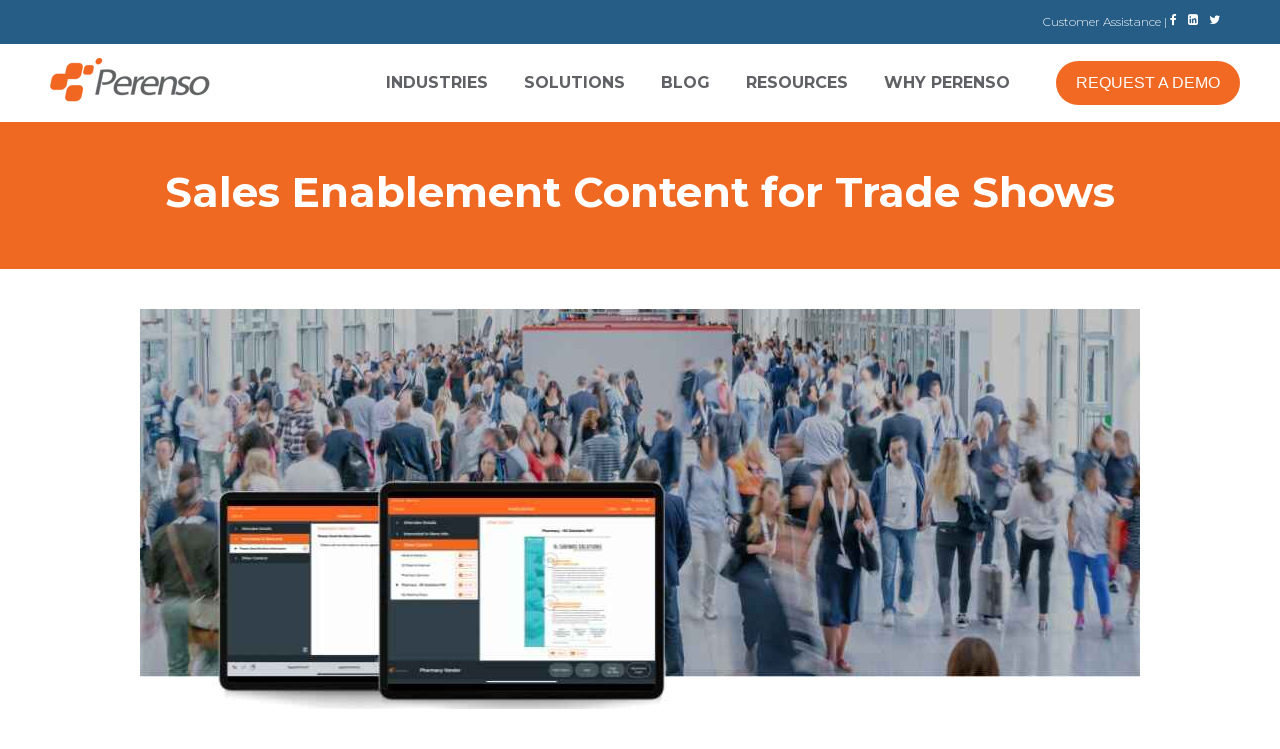

--- FILE ---
content_type: text/html; charset=UTF-8
request_url: https://www.perenso.com/sales-enablement-content-for-trade-shows
body_size: 15814
content:
<!doctype html><html lang="en"><head>
    <meta charset="utf-8">
    <title>Boost Event Revenue with Sales Enablement Content</title>
    <link rel="shortcut icon" href="https://www.perenso.com/hubfs/Perenso%20Favicon.png">
    <meta name="description" content="Boost trade show sales with sales enablement content management software. Provide valuable product information, enhance customer experience, and streamline communication for better results. Schedule a demo today.">
    
    
    
    
    
         

    
 
    
      
      
    
    
    <meta name="viewport" content="width=device-width, initial-scale=1">

    
    <meta property="og:description" content="Boost trade show sales with sales enablement content management software. Provide valuable product information, enhance customer experience, and streamline communication for better results. Schedule a demo today.">
    <meta property="og:title" content="Boost Event Revenue with Sales Enablement Content">
    <meta name="twitter:description" content="Boost trade show sales with sales enablement content management software. Provide valuable product information, enhance customer experience, and streamline communication for better results. Schedule a demo today.">
    <meta name="twitter:title" content="Boost Event Revenue with Sales Enablement Content">

    

    
    <style>
a.cta_button{-moz-box-sizing:content-box !important;-webkit-box-sizing:content-box !important;box-sizing:content-box !important;vertical-align:middle}.hs-breadcrumb-menu{list-style-type:none;margin:0px 0px 0px 0px;padding:0px 0px 0px 0px}.hs-breadcrumb-menu-item{float:left;padding:10px 0px 10px 10px}.hs-breadcrumb-menu-divider:before{content:'›';padding-left:10px}.hs-featured-image-link{border:0}.hs-featured-image{float:right;margin:0 0 20px 20px;max-width:50%}@media (max-width: 568px){.hs-featured-image{float:none;margin:0;width:100%;max-width:100%}}.hs-screen-reader-text{clip:rect(1px, 1px, 1px, 1px);height:1px;overflow:hidden;position:absolute !important;width:1px}
</style>

<link rel="stylesheet" href="https://www.perenso.com/hubfs/hub_generated/template_assets/1/46104690268/1741211791200/template_layout.min.css">
<link rel="stylesheet" href="https://www.perenso.com/hubfs/hub_generated/template_assets/1/46104793398/1741211794500/template_main.min.css">
<link rel="stylesheet" href="https://www.perenso.com/hubfs/hub_generated/template_assets/1/46104677907/1741211790436/template_theme-overrides.css">
<link rel="stylesheet" href="https://www.perenso.com/hubfs/index.css">
<link rel="stylesheet" href="https://www.perenso.com/hubfs/hub_generated/module_assets/1/80990847533/1741242375162/module_global-mega-header.min.css">

  <style>
    #header-area-module-1 .header__logo {
      padding-top: 0px;
padding-right: 10px;
padding-bottom: 0px;
padding-left: 0px;

    }
     
      #header-area-module-1 .header__menu > ul > li > a {
        color: #606164;font-size: 16px;font-family: Montserrat, sans-serif;
      }
    
     
      #header-area-module-1 .header__menu > ul > li > a,
      #header-area-module-1 .header__menu .depth--1 > a {
        text-transform: uppercase;
      }
    
     
      #header-area-module-1 .header__menu > ul > li:hover > a {
        color: #606164;
      }
    
     
      #header-area-module-1 .header__menu > ul > li > a {
        padding-top: 0px;
padding-right: 20px;
padding-bottom: 0px;

      }
    
     
      #header-area-module-1 .header__menu > ul > li {
        
      }
    
     
      @media screen and (min-width: 1100px) {
        #header-area-module-1 .header__menu > ul > li {
          display: flex;
          
          
        }
      }
    
     
      #header-area-module-1 .header__menu > ul > li > ul > li > a,
      #header-area-module-1 .header__menu .submenu--1 > a {
        color: #FFFFFF;font-size: 24px;font-weight: 500; font-family: Montserrat, sans-serif;
      }
    
    
     
      #header-area-module-1 .header__menu > ul > li > ul > li > a,
      #header-area-module-1 .header__menu .submenu--1 > a {
        color: #FFFFFF;font-size: 24px;font-weight: 500; font-family: Montserrat, sans-serif;
      }
    
     
      #header-area-module-1 .header__menu > ul > li > ul > li:hover > a,
      #header-area-module-1 .header__menu .submenu--1 > li:hover > a {
        color: #ffffff;
      }
    
     
      #header-area-module-1 .header__menu > ul > li > ul > li > a,
      #header-area-module-1 .header__menu .submenu--1 > li > a {
        padding: 0px;
margin-top: 10px;
margin-bottom: 10px;

      }
    
     
      #header-area-module-1 .header__menu > ul > li > ul > li {
        text-align: CENTER

      }
    
     
      @media screen and (min-width: 1100px) {
        #header-area-module-1 .header__menu > ul > li > ul {
          display: flex;
          
            justify-content: center;
          
          
            align-items: center;
          
        }
      }
    
     
      #header-area-module-1 .header__menu > ul > li > ul {
        background: #255d86;
      }
    
     
      #header-area-module-1 .header__menu > ul > li > ul {
        padding: 0px;

      }
    
     
      #header-area-module-1 .header__menu > ul > li > ul > li > ul > li > a,
      #header-area-module-1 .header__menu .submenu--3 > li > a,
      #header-area-module-1 .header__menu .menu--stacks > li > a,
      #header-area-module-1 .header__menu .submenu--3 > li > a span,
      #header-area-module-1 .menu--plain.depth--3 > * {
        color: #ffffff;font-size: 24px;font-weight: 500; font-family: Montserrat, sans-serif;
      }
    
    
     
      #header-area-module-1 .header__menu > ul > li > ul > li > ul > li > a,
      #header-area-module-1 .header__menu .submenu--2 > a,
      #header-area-module-1 .header__menu .submenu--2 > li:not(.depth--3) > a > span {
        color: #ffffff;font-size: 24px;font-weight: 500; font-family: Montserrat, sans-serif;
      }
    
    
     
      #header-area-module-1 .header__menu > ul > li > ul > li > ul > li:hover > a,
      #header-area-module-1 .header__menu .submenu--2 > li:hover > a,
      #header-area-module-1 .header__menu .submenu--2 > li:hover > a,
      #header-area-module-1 .header__menu .submenu--2 > li:hover > a span {
        color: #ffffff;
      }
    
     
      #header-area-module-1 .header__menu > ul > li > ul > li > ul > li > a,
      #header-area-module-1 .header__menu .submenu--2 > li > a {
        padding: 0px;
margin-top: 10px;
margin-bottom: 10px;

      }
    
     
      #header-area-module-1 .header__menu > ul > li > ul > li > ul > li,
      #header-area-module-1 .header__menu .submenu--2 > * {
        text-align: CENTER

      }
    
     
      @media screen and (min-width: 1100px) {
        #header-area-module-1 .header__menu > ul > li > ul > li > ul {
          display: flex;
          
            justify-content: center;
          
          
            align-items: center;
          
        }
      }
    
     
      #header-area-module-1 .header__menu > ul > li > ul > li > ul {
        background: ;
      }
    
     
      #header-area-module-1 .header__menu > ul > li > ul > li > ul {
        padding: 20px;

      }
    
    #header-area-module-1 .header__menu > ul > li > ul.mega-menu--submenu:not(.active) {  display: none; }
    #header-area-module-1 .header__menu > ul > li > ul.mega-menu--submenu.active, #header-area-module-1 .header__menu > ul > li:not(.menu--stacks):hover > ul.mega-menu--submenu { display: flex; }
    
    
    #header-area-module-1.logo-placement--center .header__logo { width: 190px; box-sizing: content-box; justify-content: center; }
    #header-area-module-1.logo-placement--center .header__row > *:first-child,
    #header-area-module-1.logo-placement--center .header__row > *:nth-child(3) {
      width: calc(50% - 95.0px);
    }
    .header.scrolled #header-area-module-1.logo-placement--center .header__row > *:first-child,
    .header.scrolled #header-area-module-1.logo-placement--center .header__row > *:nth-child(3) {
      width: calc(50% - 5.0px);
    }
    #header-area-module-1.logo-placement--center .header__row ul.mega-menu--primary { justify-content: space-between; }
    #header-area-module-1.logo-placement--center .header__row > *:nth-child(2) > ul { justify-content: flex-start; }
    
    
    #header-area-module-1 .header__logo-wrap { height:78px; width:180px; }
    .header.scrolled #header-area-module-1 .header__logo-wrap { height:px; width:px; }
    #header-area-module-1 .header__menu > ul > li:hover > ul.mega-menu--submenu { display: block; }
    #header-area-module-1 .header__menu > ul > li > ul > li > a {
      display: flex;
      flex-direction: column;
      align-items: center;
      justify-content: center;
    }
    #header-area-module-1 .header__menu .mega-menu__primary-block { background-color:var(--primary-color); }
    #header-area-module-1 .header__menu .mega-menu__primary-block a { color:var(--light-color); }
    #header-area-module-1 .header__menu > ul > li.menu--stacks:hover > ul {
      display: flex;
      grid-template-columns: repeat(5, 1fr);
      grid-template-rows: repeat(2, max-content);
      grid-gap: 30px;
    }
    #header-area-module-1 .header__menu > ul > li.menu--blocks:hover > ul {
      display: grid !important;
      grid-template-columns: repeat(4, 1fr);
      grid-template-rows: repeat(2, max-content);
      grid-gap: 0px;
    }
    #header-area-module-1 .menu--blocks.submenu--1 > * { padding: 30px; }
    #header-area-module-1 .menu--stacks.submenu--1 > * { padding: 20px; }
    #header-area-module-1 ul.mega-menu.mega-menu--submenu.submenu--2:nth-child(6) { grid-column: 2; }
    #header-area-module-1 .header__menu .mega-menu__primary-block a {
      padding-top: calc(55% - 50px) !important;
      padding-bottom: calc(55% - 50px) !important;
      padding-left: 10px;
      padding-right: 10px;
    }
    #header-area-module-1 li.menu--plain.depth--2 { display: flex; }
    .header .header__logo-wrap > * {
      -webkit-transition: all .5s ease-in-out;
  -moz-transition: all .5s ease-in-out;
  -o-transition: all .5s ease-in-out;
  -ms-transition: all .5s ease-in-out;
  transition: all .5s ease-in-out;
      overflow: hidden;
      height: auto;
    }
    #header-area-module-1.header__main .header__menu .mega-menu__primary-block a {
      padding: 10px !important;
      color: white !important;
    }
    #header-area-module-1 .header__menu .mega-menu__primary-block:first-child {
      background-color: rgb(241,105,35) !important;
    }
    #header-area-module-1 .header__menu > ul > li.menu--stacks:hover > ul {
     grid-gap: 0 !important; 
    }
    #header-area-module-1 > div > div.header__menu.menu--right > ul > li:not(:last-child) > ul > ul > a:first-child {
      display: none;
    }
    #header-area-module-1 .header__main >.header__row {
      padding: 0 3vw;
    }
    #header-area-module-1 .header__menu > ul > li > a, #header-area-module-1 .header__menu .depth--1 > a {
      position: relative;
    }
    #header-area-module-1 .header__menu > ul > li > a {
      position: relative;
    }
    #header-area-module-1 .header__menu > ul > li > a:before {
      position: absolute;
      content: '';
      top: 0;
      left: 0;
      width: 100%;
      height: 210%;
      z-index: 5;
    }
    .header-area .row-depth-1 > .row-fluid {
      padding: 0 !important;
    }
    @media screen and (min-width: 1100px) {
      #header-area-module-1 #mobile-trigger svg {
        display: none !important;
      }
    }
    @media screen and (max-width: 1099px) {
      #header-area-module-1 li.depth--1 {
        display: none !important;
      }
      #header-area-module-1 #mobile-trigger {
        display: flex;
        align-items: center;
        justify-content: center;
        position: relative;
        width: 1em;
        height: 1em;
        margin-left: 20px;
        color: orange;
      }
      #mobile-trigger svg path {
        fill: rgb(241,105,35); 
      }
      body:not(.mobile-active) #mobile-trigger svg:not(:first-child) {
        display: none;
      }
      body.mobile-active #mobile-trigger svg:first-child {
        display: none;
      }
      .hs-tools-menu {
        display: none !important;
      }
    }
  </style>
  
<link rel="stylesheet" href="https://www.perenso.com/hubfs/hub_generated/module_assets/1/46104849569/1741242317765/module_Banner.min.css">
<link rel="stylesheet" href="https://7052064.fs1.hubspotusercontent-na1.net/hubfs/7052064/hub_generated/module_assets/1/-35056501883/1766173964789/module_video.min.css">

  <style>
    #oembed_container-widget_1681316109499 .oembed_custom-thumbnail_icon svg {
      fill: #F26721;
    }
  </style>

<link rel="stylesheet" href="https://www.perenso.com/hubfs/hub_generated/module_assets/1/46212971548/1741242318817/module_Footer_Social_Icons.min.css">
<link rel="stylesheet" href="https://www.perenso.com/hubfs/hub_generated/module_assets/1/53636174887/1741242336904/module_Footer_-_Fine_Print_Links.min.css">
<style>
  @font-face {
    font-family: "Montserrat";
    font-weight: 700;
    font-style: normal;
    font-display: swap;
    src: url("/_hcms/googlefonts/Montserrat/700.woff2") format("woff2"), url("/_hcms/googlefonts/Montserrat/700.woff") format("woff");
  }
  @font-face {
    font-family: "Montserrat";
    font-weight: 300;
    font-style: normal;
    font-display: swap;
    src: url("/_hcms/googlefonts/Montserrat/300.woff2") format("woff2"), url("/_hcms/googlefonts/Montserrat/300.woff") format("woff");
  }
  @font-face {
    font-family: "Montserrat";
    font-weight: 500;
    font-style: normal;
    font-display: swap;
    src: url("/_hcms/googlefonts/Montserrat/500.woff2") format("woff2"), url("/_hcms/googlefonts/Montserrat/500.woff") format("woff");
  }
  @font-face {
    font-family: "Montserrat";
    font-weight: 400;
    font-style: normal;
    font-display: swap;
    src: url("/_hcms/googlefonts/Montserrat/regular.woff2") format("woff2"), url("/_hcms/googlefonts/Montserrat/regular.woff") format("woff");
  }
</style>

<!-- Editor Styles -->
<style id="hs_editor_style" type="text/css">
#hs_cos_wrapper_widget_1657208411017  { display: block !important; padding-top: 0px !important; text-align: center !important }
#hs_cos_wrapper_widget_1658518539983  { display: block !important; padding-bottom: 20px !important }
#hs_cos_wrapper_widget_1657211030362  { display: block !important; text-align: center !important }
#hs_cos_wrapper_module_168124887541711  { display: block !important; padding-top: 10px !important }
#hs_cos_wrapper_module_168124887541715  { display: block !important; padding-top: 10px !important }
#hs_cos_wrapper_module_168124887541719  { display: block !important; padding-top: 10px !important }
#hs_cos_wrapper_module_16814096165657  { display: block !important; padding-bottom: 0px !important; padding-top: 10px !important }
#hs_cos_wrapper_module_16814096165658 input[type="submit"] { text-align: center !important }
#hs_cos_wrapper_module_16814096165658 .hs-button { text-align: center !important }
#hs_cos_wrapper_widget_1658518539983  { display: block !important; padding-bottom: 20px !important }
#hs_cos_wrapper_widget_1657211030362  { display: block !important; text-align: center !important }
#hs_cos_wrapper_module_168124887541719  { display: block !important; padding-top: 10px !important }
#hs_cos_wrapper_module_168124887541715  { display: block !important; padding-top: 10px !important }
#hs_cos_wrapper_module_168124887541711  { display: block !important; padding-top: 10px !important }
#hs_cos_wrapper_module_16814096165657  { display: block !important; padding-bottom: 0px !important; padding-top: 10px !important }
#hs_cos_wrapper_module_16814096165658 input[type="submit"] { text-align: center !important }
#hs_cos_wrapper_module_16814096165658 .hs-button { text-align: center !important }
#hs_cos_wrapper_widget_1657208411017  { display: block !important; padding-top: 0px !important; text-align: center !important }
.header-area-row-0-force-full-width-section > .row-fluid {
  max-width: none !important;
}
.header-area-row-1-force-full-width-section > .row-fluid {
  max-width: none !important;
}
.DND_banner-row-0-force-full-width-section > .row-fluid {
  max-width: none !important;
}
.widget_1681249416048-flexbox-positioning {
  display: -ms-flexbox !important;
  -ms-flex-direction: column !important;
  -ms-flex-align: center !important;
  -ms-flex-pack: start;
  display: flex !important;
  flex-direction: column !important;
  align-items: center !important;
  justify-content: flex-start;
}
.widget_1681249416048-flexbox-positioning > div {
  max-width: 100%;
  flex-shrink: 0 !important;
}
.widget_1715712792485-flexbox-positioning {
  display: -ms-flexbox !important;
  -ms-flex-direction: column !important;
  -ms-flex-align: center !important;
  -ms-flex-pack: start;
  display: flex !important;
  flex-direction: column !important;
  align-items: center !important;
  justify-content: flex-start;
}
.widget_1715712792485-flexbox-positioning > div {
  max-width: 100%;
  flex-shrink: 0 !important;
}
.widget_1715713534964-flexbox-positioning {
  display: -ms-flexbox !important;
  -ms-flex-direction: column !important;
  -ms-flex-align: center !important;
  -ms-flex-pack: start;
  display: flex !important;
  flex-direction: column !important;
  align-items: center !important;
  justify-content: flex-start;
}
.widget_1715713534964-flexbox-positioning > div {
  max-width: 100%;
  flex-shrink: 0 !important;
}
.widget_1657211107482-flexbox-positioning {
  display: -ms-flexbox !important;
  -ms-flex-direction: column !important;
  -ms-flex-align: center !important;
  -ms-flex-pack: start;
  display: flex !important;
  flex-direction: column !important;
  align-items: center !important;
  justify-content: flex-start;
}
.widget_1657211107482-flexbox-positioning > div {
  max-width: 100%;
  flex-shrink: 0 !important;
}
.module_168124887541718-flexbox-positioning {
  display: -ms-flexbox !important;
  -ms-flex-direction: column !important;
  -ms-flex-align: start !important;
  -ms-flex-pack: start;
  display: flex !important;
  flex-direction: column !important;
  align-items: flex-start !important;
  justify-content: flex-start;
}
.module_168124887541718-flexbox-positioning > div {
  max-width: 100%;
  flex-shrink: 0 !important;
}
.module_168124887541710-flexbox-positioning {
  display: -ms-flexbox !important;
  -ms-flex-direction: column !important;
  -ms-flex-align: start !important;
  -ms-flex-pack: start;
  display: flex !important;
  flex-direction: column !important;
  align-items: flex-start !important;
  justify-content: flex-start;
}
.module_168124887541710-flexbox-positioning > div {
  max-width: 100%;
  flex-shrink: 0 !important;
}
.widget_1657208414577-flexbox-positioning {
  display: -ms-flexbox !important;
  -ms-flex-direction: column !important;
  -ms-flex-align: center !important;
  -ms-flex-pack: start;
  display: flex !important;
  flex-direction: column !important;
  align-items: center !important;
  justify-content: flex-start;
}
.widget_1657208414577-flexbox-positioning > div {
  max-width: 100%;
  flex-shrink: 0 !important;
}
.column2-row-0-force-full-width-section > .row-fluid {
  max-width: none !important;
}
/* HubSpot Non-stacked Media Query Styles */
@media (min-width:768px) {
  .header-area-row-0-vertical-alignment > .row-fluid {
    display: -ms-flexbox !important;
    -ms-flex-direction: row;
    display: flex !important;
    flex-direction: row;
  }
  .header-area-row-1-vertical-alignment > .row-fluid {
    display: -ms-flexbox !important;
    -ms-flex-direction: row;
    display: flex !important;
    flex-direction: row;
  }
  .cell_1659605207605-vertical-alignment {
    display: -ms-flexbox !important;
    -ms-flex-direction: column !important;
    -ms-flex-pack: center !important;
    display: flex !important;
    flex-direction: column !important;
    justify-content: center !important;
  }
  .cell_1659605207605-vertical-alignment > div {
    flex-shrink: 0 !important;
  }
  .cell_1659605207605-row-0-vertical-alignment > .row-fluid {
    display: -ms-flexbox !important;
    -ms-flex-direction: row;
    display: flex !important;
    flex-direction: row;
  }
  .cell_1683918696294-vertical-alignment {
    display: -ms-flexbox !important;
    -ms-flex-direction: column !important;
    -ms-flex-pack: center !important;
    display: flex !important;
    flex-direction: column !important;
    justify-content: center !important;
  }
  .cell_1683918696294-vertical-alignment > div {
    flex-shrink: 0 !important;
  }
  .cell_1659607571387-vertical-alignment {
    display: -ms-flexbox !important;
    -ms-flex-direction: column !important;
    -ms-flex-pack: center !important;
    display: flex !important;
    flex-direction: column !important;
    justify-content: center !important;
  }
  .cell_1659607571387-vertical-alignment > div {
    flex-shrink: 0 !important;
  }
  .dnd_area1-row-1-vertical-alignment > .row-fluid {
    display: -ms-flexbox !important;
    -ms-flex-direction: row;
    display: flex !important;
    flex-direction: row;
  }
  .dnd_area1-row-2-vertical-alignment > .row-fluid {
    display: -ms-flexbox !important;
    -ms-flex-direction: row;
    display: flex !important;
    flex-direction: row;
  }
  .dnd_area1-row-3-vertical-alignment > .row-fluid {
    display: -ms-flexbox !important;
    -ms-flex-direction: row;
    display: flex !important;
    flex-direction: row;
  }
  .dnd_area1-row-4-vertical-alignment > .row-fluid {
    display: -ms-flexbox !important;
    -ms-flex-direction: row;
    display: flex !important;
    flex-direction: row;
  }
  .cell_16572084062464-vertical-alignment {
    display: -ms-flexbox !important;
    -ms-flex-direction: column !important;
    -ms-flex-pack: center !important;
    display: flex !important;
    flex-direction: column !important;
    justify-content: center !important;
  }
  .cell_16572084062464-vertical-alignment > div {
    flex-shrink: 0 !important;
  }
  .cell_1681316109504-vertical-alignment {
    display: -ms-flexbox !important;
    -ms-flex-direction: column !important;
    -ms-flex-pack: center !important;
    display: flex !important;
    flex-direction: column !important;
    justify-content: center !important;
  }
  .cell_1681316109504-vertical-alignment > div {
    flex-shrink: 0 !important;
  }
  .cell_17157126277985-vertical-alignment {
    display: -ms-flexbox !important;
    -ms-flex-direction: column !important;
    -ms-flex-pack: center !important;
    display: flex !important;
    flex-direction: column !important;
    justify-content: center !important;
  }
  .cell_17157126277985-vertical-alignment > div {
    flex-shrink: 0 !important;
  }
  .cell_17157126277984-vertical-alignment {
    display: -ms-flexbox !important;
    -ms-flex-direction: column !important;
    -ms-flex-pack: center !important;
    display: flex !important;
    flex-direction: column !important;
    justify-content: center !important;
  }
  .cell_17157126277984-vertical-alignment > div {
    flex-shrink: 0 !important;
  }
  .cell_17157135229475-vertical-alignment {
    display: -ms-flexbox !important;
    -ms-flex-direction: column !important;
    -ms-flex-pack: center !important;
    display: flex !important;
    flex-direction: column !important;
    justify-content: center !important;
  }
  .cell_17157135229475-vertical-alignment > div {
    flex-shrink: 0 !important;
  }
  .cell_17157135229474-vertical-alignment {
    display: -ms-flexbox !important;
    -ms-flex-direction: column !important;
    -ms-flex-pack: center !important;
    display: flex !important;
    flex-direction: column !important;
    justify-content: center !important;
  }
  .cell_17157135229474-vertical-alignment > div {
    flex-shrink: 0 !important;
  }
  .dnd_area3-row-1-vertical-alignment > .row-fluid {
    display: -ms-flexbox !important;
    -ms-flex-direction: row;
    display: flex !important;
    flex-direction: row;
  }
  .dnd_area3-row-2-vertical-alignment > .row-fluid {
    display: -ms-flexbox !important;
    -ms-flex-direction: row;
    display: flex !important;
    flex-direction: row;
  }
  .cell_16812488754177-vertical-alignment {
    display: -ms-flexbox !important;
    -ms-flex-direction: column !important;
    -ms-flex-pack: start !important;
    display: flex !important;
    flex-direction: column !important;
    justify-content: flex-start !important;
  }
  .cell_16812488754177-vertical-alignment > div {
    flex-shrink: 0 !important;
  }
  .cell_16812488754176-vertical-alignment {
    display: -ms-flexbox !important;
    -ms-flex-direction: column !important;
    -ms-flex-pack: start !important;
    display: flex !important;
    flex-direction: column !important;
    justify-content: flex-start !important;
  }
  .cell_16812488754176-vertical-alignment > div {
    flex-shrink: 0 !important;
  }
  .cell_16812488754175-vertical-alignment {
    display: -ms-flexbox !important;
    -ms-flex-direction: column !important;
    -ms-flex-pack: start !important;
    display: flex !important;
    flex-direction: column !important;
    justify-content: flex-start !important;
  }
  .cell_16812488754175-vertical-alignment > div {
    flex-shrink: 0 !important;
  }
  .cell_16814096165652-vertical-alignment {
    display: -ms-flexbox !important;
    -ms-flex-direction: column !important;
    -ms-flex-pack: center !important;
    display: flex !important;
    flex-direction: column !important;
    justify-content: center !important;
  }
  .cell_16814096165652-vertical-alignment > div {
    flex-shrink: 0 !important;
  }
  .cell_1681409809797-vertical-alignment {
    display: -ms-flexbox !important;
    -ms-flex-direction: column !important;
    -ms-flex-pack: center !important;
    display: flex !important;
    flex-direction: column !important;
    justify-content: center !important;
  }
  .cell_1681409809797-vertical-alignment > div {
    flex-shrink: 0 !important;
  }
}
/* HubSpot Styles (default) */
.header-area-row-0-padding {
  padding-top: 0px !important;
  padding-bottom: 0px !important;
  padding-left: 20px !important;
  padding-right: 20px !important;
}
.header-area-row-0-background-layers {
  background-image: linear-gradient(rgba(37, 93, 134, 1), rgba(37, 93, 134, 1)) !important;
  background-position: left top !important;
  background-size: auto !important;
  background-repeat: no-repeat !important;
}
.header-area-row-1-padding {
  padding-top: 0px !important;
  padding-bottom: 0px !important;
  padding-left: 20px !important;
  padding-right: 20px !important;
}
.header-area-row-1-background-layers {
  background-image: linear-gradient(rgba(255, 255, 255, 1), rgba(255, 255, 255, 1)) !important;
  background-position: left top !important;
  background-size: auto !important;
  background-repeat: no-repeat !important;
}
.cell_1659605207605-padding {
  padding-top: 10px !important;
  padding-bottom: 10px !important;
  padding-left: px !important;
  padding-right: px !important;
}
.dnd_area1-row-0-padding {
  padding-top: 40px !important;
}
.dnd_area1-row-1-padding {
  padding-top: 40px !important;
  padding-bottom: 40px !important;
}
.dnd_area1-row-2-padding {
  padding-top: 40px !important;
  padding-bottom: 80px !important;
}
.dnd_area1-row-2-background-layers {
  background-image: linear-gradient(to bottom, rgba(242, 242, 242, 1), rgba(255, 255, 255, 1)) !important;
  background-position: left top !important;
  background-size: auto !important;
  background-repeat: no-repeat !important;
}
.dnd_area2-row-0-padding {
  padding-top: 60px !important;
  padding-bottom: 60px !important;
}
.dnd_area2-row-0-background-layers {
  background-image: linear-gradient(rgba(37, 93, 134, 1), rgba(37, 93, 134, 1)) !important;
  background-position: left top !important;
  background-size: auto !important;
  background-repeat: no-repeat !important;
}
.dnd_area3-row-0-padding {
  padding-top: 40px !important;
  padding-bottom: 0px !important;
}
.dnd_area3-row-1-padding {
  padding-top: 40px !important;
}
.dnd_area3-row-2-padding {
  padding-top: 40px !important;
  padding-bottom: 40px !important;
}
.dnd_area3-row-2-background-layers {
  background-image: linear-gradient(to bottom, rgba(230, 230, 230, 1), rgba(255, 255, 255, 1)) !important;
  background-position: left top !important;
  background-size: auto !important;
  background-repeat: no-repeat !important;
}
.cell_16814096165652-padding {
  padding-top: 10px !important;
  padding-bottom: 10px !important;
  padding-left: 60px !important;
}
.column2-row-0-padding {
  padding-top: 0px !important;
  padding-bottom: 0px !important;
  padding-left: 0px !important;
  padding-right: 0px !important;
}
.column3-row-0-padding {
  padding-top: px !important;
  padding-bottom: 20px !important;
  padding-left: px !important;
  padding-right: px !important;
}
.column4-row-0-padding {
  padding-top: 0px !important;
  padding-bottom: 0px !important;
  padding-left: 0px !important;
  padding-right: 0px !important;
}
</style>
    <script type="application/ld+json">
{"@context":"https://schema.org","@type":"VideoObject","caption":{"contentUrl":"https://www.perenso.com/media-transcripts/65775566257/en.vtt","inLanguage":"en","name":"en Captions"},"contentUrl":"https://4112205.fs1.hubspotusercontent-na1.net/hubfs/4112205/Videos/Content%20Management%20and%20Sharing%20%7C%20Trade%20Show.mp4","dateModified":"2025-10-21T00:07:41.035Z","description":"Want to help your vendors save time, money and effort while organizing their pos materials and content? Perenso's content management tool provides an easy way to manage and share information for both, trade shows and virtual events.\n\nVendors can easily upload their content to the platform and customers can email themselves content with the click of a button when they visit virtual booths.\nVendors can email content directly to customers right from the booth app at an event. Give your vendors the tools they need to advise and educate their customers, allowing them to sell better with our content management solution.","duration":"PT1M8.174S","height":1080,"name":"Sales Enablement Tool For Trade Shows","thumbnailUrl":"https://4112205.fs1.hubspotusercontent-na1.net/hubfs/4112205/Videos/Content%20Management%20and%20Sharing%20%7C%20Trade%20Show.mp4/medium.jpg?t=1760131162836","uploadDate":"2022-02-08T16:48:39.499Z","width":1920}</script>


    
<!--  Added by GoogleAnalytics4 integration -->
<script>
var _hsp = window._hsp = window._hsp || [];
window.dataLayer = window.dataLayer || [];
function gtag(){dataLayer.push(arguments);}

var useGoogleConsentModeV2 = true;
var waitForUpdateMillis = 1000;


if (!window._hsGoogleConsentRunOnce) {
  window._hsGoogleConsentRunOnce = true;

  gtag('consent', 'default', {
    'ad_storage': 'denied',
    'analytics_storage': 'denied',
    'ad_user_data': 'denied',
    'ad_personalization': 'denied',
    'wait_for_update': waitForUpdateMillis
  });

  if (useGoogleConsentModeV2) {
    _hsp.push(['useGoogleConsentModeV2'])
  } else {
    _hsp.push(['addPrivacyConsentListener', function(consent){
      var hasAnalyticsConsent = consent && (consent.allowed || (consent.categories && consent.categories.analytics));
      var hasAdsConsent = consent && (consent.allowed || (consent.categories && consent.categories.advertisement));

      gtag('consent', 'update', {
        'ad_storage': hasAdsConsent ? 'granted' : 'denied',
        'analytics_storage': hasAnalyticsConsent ? 'granted' : 'denied',
        'ad_user_data': hasAdsConsent ? 'granted' : 'denied',
        'ad_personalization': hasAdsConsent ? 'granted' : 'denied'
      });
    }]);
  }
}

gtag('js', new Date());
gtag('set', 'developer_id.dZTQ1Zm', true);
gtag('config', 'G-WJ3KS04BFV');
</script>
<script async src="https://www.googletagmanager.com/gtag/js?id=G-WJ3KS04BFV"></script>

<!-- /Added by GoogleAnalytics4 integration -->

    <link rel="canonical" href="https://www.perenso.com/sales-enablement-content-for-trade-shows">

<!-- Global site tag (gtag.js) - Google Ads: 310730977 <script async src="https://www.googletagmanager.com/gtag/js?id=AW-310730977"></script> <script> window.dataLayer = window.dataLayer || []; function gtag(){dataLayer.push(arguments);} gtag('js', new Date()); gtag('config', 'AW-310730977'); </script> -->
<script>function initApollo(){var n=Math.random().toString(36).substring(7),o=document.createElement("script");
o.src="https://assets.apollo.io/micro/website-tracker/tracker.iife.js?nocache="+n,o.async=!0,o.defer=!0,
o.onload=function(){window.trackingFunctions.onLoad({appId:"65ea01d8fb70d906f491faf6"})},
document.head.appendChild(o)}initApollo();</script>
<!-- <script src="
https://tag.clearbitscripts.com/v1/pk_39d7a3c54310c5bc456dc708f4f50c62/tags.js"
referrerpolicy="strict-origin-when-cross-origin"></script> -->
<meta property="og:url" content="https://www.perenso.com/sales-enablement-content-for-trade-shows">
<meta name="twitter:card" content="summary">
<meta http-equiv="content-language" content="en">






  <meta name="generator" content="HubSpot"></head>
  <body>
    <div class="body-wrapper   hs-content-id-78570267550 hs-site-page page ">
      <div data-global-resource-path="Perenso_April2021/templates/partials/mega-header.html"><div class="container-fluid header-area">
<div class="row-fluid-wrapper">
<div class="row-fluid">
<div class="span12 widget-span widget-type-cell " style="" data-widget-type="cell" data-x="0" data-w="12">

<div class="row-fluid-wrapper row-depth-1 row-number-1 header-area-row-0-background-color dnd-section header-area-row-0-padding header-area-row-0-vertical-alignment header-area-row-0-background-layers header-area-row-0-force-full-width-section">
<div class="row-fluid ">
<div class="span12 widget-span widget-type-cell cell_1659605207605-vertical-alignment dnd-column cell_1659605207605-padding" style="" data-widget-type="cell" data-x="0" data-w="12">

<div class="row-fluid-wrapper row-depth-1 row-number-2 dnd-row cell_1659605207605-row-0-vertical-alignment">
<div class="row-fluid ">
<div class="span12 widget-span widget-type-cell cell_1683918696294-vertical-alignment dnd-column" style="" data-widget-type="cell" data-x="0" data-w="12">

<div class="row-fluid-wrapper row-depth-1 row-number-3 dnd-row">
<div class="row-fluid ">
<div class="span12 widget-span widget-type-custom_widget dnd-module" style="" data-widget-type="custom_widget" data-x="0" data-w="12">
<div id="hs_cos_wrapper_module_16839186962943" class="hs_cos_wrapper hs_cos_wrapper_widget hs_cos_wrapper_type_module widget-type-rich_text" style="" data-hs-cos-general-type="widget" data-hs-cos-type="module"><span id="hs_cos_wrapper_module_16839186962943_" class="hs_cos_wrapper hs_cos_wrapper_widget hs_cos_wrapper_type_rich_text" style="" data-hs-cos-general-type="widget" data-hs-cos-type="rich_text"><div style="font-size: 12px; display: flex; align-items: center; justify-content: flex-end;"><a href="https://www.perenso.com/perenso-customer-support" rel="noopener" linktext="Customer Assistance "><span style="color: #ffffff; display: inline-block;">Customer Assistance |&nbsp;</span></a>
<ul style="display: inline-block; list-style-type: none; line-height: 100%; margin: 0px; padding: 0px;">
<li style="display: inline-block; margin-right: 8px;"><a style="color: #fff;" href="https://www.facebook.com/Perenso/" target="_blank" rel="noopener"> <i class="fa fa-facebook"></i> </a></li>
<li style="display: inline-block; margin-right: 8px;"><a style="color: #fff;" href="https://www.linkedin.com/company/perenso/" target="_blank" rel="noopener"> <i class="fa fa-linkedin"></i> </a></li>
<li style="display: inline-block;"><a style="color: #fff;" href="https://twitter.com/perenso" target="_blank" rel="noopener"> <i class="fa fa-twitter"></i> </a></li>
</ul>
</div></span></div>

</div><!--end widget-span -->
</div><!--end row-->
</div><!--end row-wrapper -->

</div><!--end widget-span -->
</div><!--end row-->
</div><!--end row-wrapper -->

</div><!--end widget-span -->
</div><!--end row-->
</div><!--end row-wrapper -->

<div class="row-fluid-wrapper row-depth-1 row-number-4 header-area-row-1-background-color dnd-section header-area-row-1-force-full-width-section header-area-row-1-background-layers header-area-row-1-vertical-alignment header-area-row-1-padding">
<div class="row-fluid ">
<div class="span12 widget-span widget-type-cell cell_1659607571387-vertical-alignment dnd-column" style="" data-widget-type="cell" data-x="0" data-w="12">

<div class="row-fluid-wrapper row-depth-1 row-number-5 dnd-row">
<div class="row-fluid ">
<div class="span12 widget-span widget-type-custom_widget dnd-module" style="" data-widget-type="custom_widget" data-x="0" data-w="12">
<div id="hs_cos_wrapper_header-area-module-1" class="hs_cos_wrapper hs_cos_wrapper_widget hs_cos_wrapper_type_module widget-type-menu" style="" data-hs-cos-general-type="widget" data-hs-cos-type="module">
  
  
  
   
  
  
  
  

  
  
  
    
    
      
    
      
    
      
    
      
    
      
    
  
  
  
  
  
  
  
  
  
  
  
  
  <div id="header-area-module-1" class="header__main logo-placement--left">
    
      <div class="header__row">
        
        <div class="header__logo">
          
          
            <a href="https://www.perenso.com"></a>
            <div class="header__logo-wrap">
              <div class="logo--main">
                
                <span id="hs_cos_wrapper_header-area-module-1_" class="hs_cos_wrapper hs_cos_wrapper_widget hs_cos_wrapper_type_logo" style="" data-hs-cos-general-type="widget" data-hs-cos-type="logo"><a href="//www.perenso.com" id="hs-link-header-area-module-1_" style="border-width:0px;border:0px;"><img src="https://www.perenso.com/hs-fs/hubfs/Perenso%20-Jan2018/image/logo_migration.png?width=180&amp;height=78&amp;name=logo_migration.png" class="hs-image-widget " height="78" style="height: auto;width:180px;border-width:0px;border:0px;" width="180" alt="logo_migration" title="logo_migration" loading="" srcset="https://www.perenso.com/hs-fs/hubfs/Perenso%20-Jan2018/image/logo_migration.png?width=90&amp;height=39&amp;name=logo_migration.png 90w, https://www.perenso.com/hs-fs/hubfs/Perenso%20-Jan2018/image/logo_migration.png?width=180&amp;height=78&amp;name=logo_migration.png 180w, https://www.perenso.com/hs-fs/hubfs/Perenso%20-Jan2018/image/logo_migration.png?width=270&amp;height=117&amp;name=logo_migration.png 270w, https://www.perenso.com/hs-fs/hubfs/Perenso%20-Jan2018/image/logo_migration.png?width=360&amp;height=156&amp;name=logo_migration.png 360w, https://www.perenso.com/hs-fs/hubfs/Perenso%20-Jan2018/image/logo_migration.png?width=450&amp;height=195&amp;name=logo_migration.png 450w, https://www.perenso.com/hs-fs/hubfs/Perenso%20-Jan2018/image/logo_migration.png?width=540&amp;height=234&amp;name=logo_migration.png 540w" sizes="(max-width: 180px) 100vw, 180px"></a></span>
              </div>
              <div class="logo--scrolled">
                
              </div>
            </div>
        </div>
        <div class="header__menu menu--right">
          
            <ul role="menu" class="mega-menu mega-menu--primary">
              
                
    
      
      <li class="menu--plain depth--1">
        
  
  
  
  <a href="https://www.perenso.com/b2b-industries-we-serve">
    
      Industries
    
    <span style="display: none" class="caret"><img src="https://www.perenso.com/hubfs/raw_assets/public/Perenso_April2021/images/caret.svg"></span>
    
  </a>
  
  
  
        
          
            
  
  
  
  
          
        
      </li>
    
  
              
                
    
      
      <li class="menu--stacks depth--1">
        
  
  
  
  <a href="https://www.perenso.com/sales-enablement-tool-solution">
    
      Solutions
    
    <span style="display: none" class="caret"><img src="https://www.perenso.com/hubfs/raw_assets/public/Perenso_April2021/images/caret.svg"></span>
    
  </a>
  
  
  
        
          
            
  
  
  
  <ul role="menu" class="menu--stacks mega-menu mega-menu--submenu submenu--1">
    
      
        
  
    <li class="mega-menu__primary-block">
      
  
  
  
  <a href="https://www.perenso.com/sales-enablement-tool-solution">
    
      
        
        
        
        <img src="https://www.perenso.com/hs-fs/hubfs/Solution%20heading%20icon%20(3).png?width=70&amp;height=70&amp;name=Solution%20heading%20icon%20(3).png" alt="Solution heading icon (3)" loading="lazy" width="70" height="70" srcset="https://www.perenso.com/hs-fs/hubfs/Solution%20heading%20icon%20(3).png?width=35&amp;height=35&amp;name=Solution%20heading%20icon%20(3).png 35w, https://www.perenso.com/hs-fs/hubfs/Solution%20heading%20icon%20(3).png?width=70&amp;height=70&amp;name=Solution%20heading%20icon%20(3).png 70w, https://www.perenso.com/hs-fs/hubfs/Solution%20heading%20icon%20(3).png?width=105&amp;height=105&amp;name=Solution%20heading%20icon%20(3).png 105w, https://www.perenso.com/hs-fs/hubfs/Solution%20heading%20icon%20(3).png?width=140&amp;height=140&amp;name=Solution%20heading%20icon%20(3).png 140w, https://www.perenso.com/hs-fs/hubfs/Solution%20heading%20icon%20(3).png?width=175&amp;height=175&amp;name=Solution%20heading%20icon%20(3).png 175w, https://www.perenso.com/hs-fs/hubfs/Solution%20heading%20icon%20(3).png?width=210&amp;height=210&amp;name=Solution%20heading%20icon%20(3).png 210w" sizes="(max-width: 70px) 100vw, 70px">
      
      <span class="mega-menu__link-text">Solutions</span>
      
    
  </a>
  
  
  
    </li>
  
  
        
          
  
  
  
  <ul role="menu" class="menu--stacks mega-menu mega-menu--submenu submenu--2">
    
      
        
  
  
  
  <a href="https://www.perenso.com/trade-show-software-for-sales">
    
      
      <span class="mega-menu__link-text"></span>
      
    
  </a>
  
  
  
        
        
          
    
      
      <li class="menu--blocks depth--3">
        
  
  
  
  <a href="https://www.perenso.com/field-sales-software">
    
      
      <span class="mega-menu__link-text">Field Sales</span>
      
    
  </a>
  
    
    <ul>
      
        <li><a class="mega-menu__submenu-link" href="https://www.perenso.com/b2b-software-for-field-sales-ordering">Ordering App</a></li>
      
        <li><a class="mega-menu__submenu-link" href="https://www.perenso.com/retail-execution-software-for-merchandisers">Retail Execution</a></li>
      
        <li><a class="mega-menu__submenu-link" href="https://www.perenso.com/optimized-route-planning-field-sales">Route Optimization</a></li>
      
        <li><a class="mega-menu__submenu-link" href="https://www.perenso.com/field-sales-content-management-software">Sales Enablement</a></li>
      
    </ul>
    
  
  
  
        
      </li>
    
  
        
          
    
      
      <li class="menu--blocks depth--3">
        
  
  
  
  <a href="https://www.perenso.com/trade-show-software-for-sales">
    
      
      <span class="mega-menu__link-text">Event Technology</span>
      
    
  </a>
  
    
    <ul>
      
        <li><a class="mega-menu__submenu-link" href="https://www.perenso.com/order-taking-software-for-trade-shows-perenso">Ordering App</a></li>
      
        <li><a class="mega-menu__submenu-link" href="https://www.perenso.com/event-registration-software-for-trade-shows">Event Registration</a></li>
      
        <li><a class="mega-menu__submenu-link" href="https://www.perenso.com/mobile-sales-app-for-trade-shows">Mobile Event App</a></li>
      
        <li><a class="mega-menu__submenu-link" href="https://www.perenso.com/event-lead-capture">Lead Capture</a></li>
      
    </ul>
    
  
  
  
        
      </li>
    
  
        
          
    
      
      <li class="menu--blocks depth--3">
        
  
  
  
  <a href="https://www.perenso.com/sell-better-at-virtual-trade-shows">
    
      
      <span class="mega-menu__link-text">Virtual Events</span>
      
    
  </a>
  
    
    <ul>
      
        <li><a class="mega-menu__submenu-link" href="https://www.perenso.com/boost-trade-show-sales-with-b2b-online-ordering">Online Ordering</a></li>
      
        <li><a class="mega-menu__submenu-link" href="https://www.perenso.com/product-catalog-for-trade-shows-and-online-events">Digital Product Catalog</a></li>
      
        <li><a class="mega-menu__submenu-link" href="https://www.perenso.com/virtual-lobby-rooms">Virtual Lobbies</a></li>
      
    </ul>
    
  
  
  
        
      </li>
    
  
        
          
    
      
      <li class="menu--blocks depth--3">
        
  
  
  
  <a href="https://www.perenso.com/b2b-ecommerce-software-for-everyday-ordering">
    
      
      <span class="mega-menu__link-text">B2B eCommerce</span>
      
    
  </a>
  
    
    <ul>
      
        <li><a class="mega-menu__submenu-link" href="https://www.perenso.com/b2b-ecommerce-software-for-everyday-ordering">Stock Replenishment</a></li>
      
        <li><a class="mega-menu__submenu-link" href="https://www.perenso.com/b2b-software-for-seasonal-sales-promotions">Promotions</a></li>
      
    </ul>
    
  
  
  
        
      </li>
    
  
        
          
    
      
      <li class="menu--blocks depth--3">
        
  
  
  
  <a href="https://www.perenso.com">
    
      
      <span class="mega-menu__link-text">User Roles</span>
      
    
  </a>
  
    
    <ul>
      
        <li><a class="mega-menu__submenu-link" href="https://www.perenso.com/optimize-your-day-with-the-mobile-sales-app-for-field-sales-reps">Sales Reps</a></li>
      
        <li><a class="mega-menu__submenu-link" href="https://www.perenso.com/field-sales-management-software">Sales Managers</a></li>
      
        <li><a class="mega-menu__submenu-link" href="https://www.perenso.com/trade-show-management-software">Event Managers</a></li>
      
        <li><a class="mega-menu__submenu-link" href="https://www.perenso.com/b2b-software-for-it-professionals">IT Managers</a></li>
      
    </ul>
    
  
  
  
        
      </li>
    
  
        
      
    
  </ul>
  
  
  
         
      
    
  </ul>
  
  
  
          
        
      </li>
    
  
              
                
    
      
      <li class="menu--plain depth--1">
        
  
  
  
  <a href="https://blog.perenso.com">
    
      Blog
    
    <span style="display: none" class="caret"><img src="https://www.perenso.com/hubfs/raw_assets/public/Perenso_April2021/images/caret.svg"></span>
    
  </a>
  
  
  
        
          
            
  
  
  
  
          
        
      </li>
    
  
              
                
    
      
      <li class="menu--stacks depth--1">
        
  
  
  
  <a href="https://www.perenso.com">
    
      Resources
    
    <span style="display: none" class="caret"><img src="https://www.perenso.com/hubfs/raw_assets/public/Perenso_April2021/images/caret.svg"></span>
    
  </a>
  
  
  
        
          
            
  
  
  
  <ul role="menu" class="menu--stacks mega-menu mega-menu--submenu submenu--1">
    
      
        
  
    <li class="mega-menu__primary-block">
      
  
  
  
  <a href="https://www.perenso.com">
    
      
        
        
        
        
        
        <img src="https://www.perenso.com/hubfs/books-thin.svg" alt="books-thin" loading="lazy" width="70" height="70" style="max-width: 100%; height: auto;">
      
      <span class="mega-menu__link-text">Resources</span>
      
    
  </a>
  
  
  
    </li>
  
  
        
          
  
  
  
  <ul role="menu" class="menu--stacks mega-menu mega-menu--submenu submenu--2">
    
      
        
  
  
  
  <a href="https://www.perenso.com">
    
      
      <span class="mega-menu__link-text"></span>
      
    
  </a>
  
  
  
        
        
          
    
      
      <li class="menu--blocks depth--3">
        
  
  
  
  <a href="https://www.perenso.com/trust-center">
    
      
      <span class="mega-menu__link-text">Trust Center</span>
      
    
  </a>
  
    
    <ul>
      
        <li><a class="mega-menu__submenu-link" href="https://www.perenso.com/trust-center">Information about Perenso's policies.</a></li>
      
    </ul>
    
  
  
  
        
      </li>
    
  
        
          
    
      
      <li class="menu--blocks depth--3">
        
  
  
  
  <a href="https://www.perenso.com/perenso-customer-support">
    
      
      <span class="mega-menu__link-text">Customer Assistance</span>
      
    
  </a>
  
    
    <ul>
      
        <li><a class="mega-menu__submenu-link" href="https://www.perenso.com/perenso-customer-support">Are you currently using our software and have a question? Let us know.</a></li>
      
    </ul>
    
  
  
  
        
      </li>
    
  
        
          
    
      
      <li class="menu--blocks depth--3">
        
  
  
  
  <a href="https://www.perenso.com/contact-perenso-b2b-software-team">
    
      
      <span class="mega-menu__link-text">Contact Us</span>
      
    
  </a>
  
    
    <ul>
      
        <li><a class="mega-menu__submenu-link" href="https://www.perenso.com/contact-perenso-b2b-software-team">Ready to chat with our team?</a></li>
      
    </ul>
    
  
  
  
        
      </li>
    
  
        
          
    
      
      <li class="menu--blocks depth--3">
        
  
  
  
  <a href="https://blog.perenso.com/case-studies">
    
      
      <span class="mega-menu__link-text">Case Studies</span>
      
    
  </a>
  
    
    <ul>
      
        <li><a class="mega-menu__submenu-link" href="https://blog.perenso.com/case-studies">Check out the great work we've done helping companies sell better.</a></li>
      
    </ul>
    
  
  
  
        
      </li>
    
  
        
          
    
      
      <li class="menu--blocks depth--3">
        
  
  
  
  <a href="https://www.perenso.com/perenso-product-videos">
    
      
      <span class="mega-menu__link-text">Product Videos</span>
      
    
  </a>
  
    
    <ul>
      
        <li><a class="mega-menu__submenu-link" href="https://www.perenso.com/perenso-product-videos">Learn more about our platform with feature-focused videos.</a></li>
      
    </ul>
    
  
  
  
        
      </li>
    
  
        
      
    
  </ul>
  
  
  
         
      
    
  </ul>
  
  
  
          
        
      </li>
    
  
              
                
    
      
      <li class="menu--blocks depth--1">
        
  
  
  
  <a href="https://www.perenso.com/why-choose-perenso-b2b-software">
    
      Why Perenso
    
    <span style="display: none" class="caret"><img src="https://www.perenso.com/hubfs/raw_assets/public/Perenso_April2021/images/caret.svg"></span>
    
  </a>
  
  
  
        
          
            
  
  
  
  <ul role="menu" class="menu--blocks mega-menu mega-menu--submenu submenu--1">
    
      
        
  
    <li class="mega-menu__primary-block">
      
  
  
  
  <a href="https://www.perenso.com/why-choose-perenso-b2b-software">
    
      Why Perenso
    
    <span style="display: none" class="caret"><img src="https://www.perenso.com/hubfs/raw_assets/public/Perenso_April2021/images/caret.svg"></span>
    
  </a>
  
  
  
    </li>
  
  
        
          
    
      
      <li class="menu--plain depth--2">
        
  
  
  
  <a href="https://www.perenso.com/why-choose-perenso-b2b-software">
    
      
        
        
        
        <img src="https://www.perenso.com/hubfs/comments-question-check-duotone.svg" alt="comments-question-check-duotone" loading="lazy" width="50" height="50">
      
      <span class="mega-menu__link-text">Why Choose Perenso</span>
      
    
  </a>
  
  
  
        
          
            
  
  
  
  
          
        
      </li>
    
  
        
          
    
      
      <li class="menu--plain depth--2">
        
  
  
  
  <a href="https://www.perenso.com/meet-perenso-field-sales-trade-show-team">
    
      
        
        
        
        <img src="https://www.perenso.com/hubfs/people-group-duotone.svg" alt="people-group-duotone" loading="lazy" width="50" height="50">
      
      <span class="mega-menu__link-text">Meet the Team</span>
      
    
  </a>
  
  
  
        
          
            
  
  
  
  
          
        
      </li>
    
  
        
      
    
  </ul>
  
  
  
          
        
      </li>
    
  
              
              
                  <li class="header__cta">
                    
                      <span id="hs_cos_wrapper_header-area-module-1_" class="hs_cos_wrapper hs_cos_wrapper_widget hs_cos_wrapper_type_cta" style="" data-hs-cos-general-type="widget" data-hs-cos-type="cta"><!--HubSpot Call-to-Action Code --><span class="hs-cta-wrapper" id="hs-cta-wrapper-e3ef83b5-596c-4fc4-bc7b-8a91c792eff3"><span class="hs-cta-node hs-cta-e3ef83b5-596c-4fc4-bc7b-8a91c792eff3" id="hs-cta-e3ef83b5-596c-4fc4-bc7b-8a91c792eff3"><!--[if lte IE 8]><div id="hs-cta-ie-element"></div><![endif]--><a href="https://cta-redirect.hubspot.com/cta/redirect/4112205/e3ef83b5-596c-4fc4-bc7b-8a91c792eff3"><img class="hs-cta-img" id="hs-cta-img-e3ef83b5-596c-4fc4-bc7b-8a91c792eff3" style="border-width:0px;" src="https://no-cache.hubspot.com/cta/default/4112205/e3ef83b5-596c-4fc4-bc7b-8a91c792eff3.png" alt="REQUEST A DEMO"></a></span><script charset="utf-8" src="/hs/cta/cta/current.js"></script><script type="text/javascript"> hbspt.cta._relativeUrls=true;hbspt.cta.load(4112205, 'e3ef83b5-596c-4fc4-bc7b-8a91c792eff3', {"useNewLoader":"true","region":"na1"}); </script></span><!-- end HubSpot Call-to-Action Code --></span>
                    
                  </li>
                
              <li id="mobile-trigger">
  <svg xmlns="http://www.w3.org/2000/svg" viewbox="0 0 448 512"><!--! Font Awesome Pro 6.1.2 by @fontawesome - https://fontawesome.com License - https://fontawesome.com/license (Commercial License) Copyright 2022 Fonticons, Inc. --><path d="M0 88C0 74.75 10.75 64 24 64H424C437.3 64 448 74.75 448 88C448 101.3 437.3 112 424 112H24C10.75 112 0 101.3 0 88zM0 248C0 234.7 10.75 224 24 224H424C437.3 224 448 234.7 448 248C448 261.3 437.3 272 424 272H24C10.75 272 0 261.3 0 248zM424 432H24C10.75 432 0 421.3 0 408C0 394.7 10.75 384 24 384H424C437.3 384 448 394.7 448 408C448 421.3 437.3 432 424 432z" /></svg>
  
  <svg xmlns="http://www.w3.org/2000/svg" viewbox="0 0 320 512"><!--! Font Awesome Pro 6.1.2 by @fontawesome - https://fontawesome.com License - https://fontawesome.com/license (Commercial License) Copyright 2022 Fonticons, Inc. --><path d="M310.6 361.4c12.5 12.5 12.5 32.75 0 45.25C304.4 412.9 296.2 416 288 416s-16.38-3.125-22.62-9.375L160 301.3L54.63 406.6C48.38 412.9 40.19 416 32 416S15.63 412.9 9.375 406.6c-12.5-12.5-12.5-32.75 0-45.25l105.4-105.4L9.375 150.6c-12.5-12.5-12.5-32.75 0-45.25s32.75-12.5 45.25 0L160 210.8l105.4-105.4c12.5-12.5 32.75-12.5 45.25 0s12.5 32.75 0 45.25l-105.4 105.4L310.6 361.4z" /></svg>
  </li>
            </ul>
          
        </div>
      </div>
    
  </div>
  <div id="mobile-menu" class="mobile-menu">
    
    <ul role="menu" class="mega-menu--mobile mega-menu--primary">
      
      
    
      
      <li class="menu--plain depth--1">
        
  
  
  
  <a href="https://www.perenso.com/b2b-industries-we-serve">
    
      Industries
    
    <span style="display: none" class="caret"><img src="https://www.perenso.com/hubfs/raw_assets/public/Perenso_April2021/images/caret.svg"></span>
    
  </a>
  
  
  
        
          
            
  
  
  
  
          
        
      </li>
    
  
      
      
    
      
      <li class="menu--stacks depth--1">
        
  
  
  
  <a href="https://www.perenso.com/sales-enablement-tool-solution">
    
      Solutions
    
    <span style="display: none" class="caret"><img src="https://www.perenso.com/hubfs/raw_assets/public/Perenso_April2021/images/caret.svg"></span>
    
  </a>
  
  
  
        
          
            
  
  
  
  <ul role="menu" class="menu--stacks mega-menu mega-menu--submenu submenu--1">
    
      
        
  
    <li class="mega-menu__primary-block">
      
  
  
  
  <a href="https://www.perenso.com/sales-enablement-tool-solution">
    
      
        
        
        
        <img src="https://www.perenso.com/hs-fs/hubfs/Solution%20heading%20icon%20(3).png?width=70&amp;height=70&amp;name=Solution%20heading%20icon%20(3).png" alt="Solution heading icon (3)" loading="lazy" width="70" height="70" srcset="https://www.perenso.com/hs-fs/hubfs/Solution%20heading%20icon%20(3).png?width=35&amp;height=35&amp;name=Solution%20heading%20icon%20(3).png 35w, https://www.perenso.com/hs-fs/hubfs/Solution%20heading%20icon%20(3).png?width=70&amp;height=70&amp;name=Solution%20heading%20icon%20(3).png 70w, https://www.perenso.com/hs-fs/hubfs/Solution%20heading%20icon%20(3).png?width=105&amp;height=105&amp;name=Solution%20heading%20icon%20(3).png 105w, https://www.perenso.com/hs-fs/hubfs/Solution%20heading%20icon%20(3).png?width=140&amp;height=140&amp;name=Solution%20heading%20icon%20(3).png 140w, https://www.perenso.com/hs-fs/hubfs/Solution%20heading%20icon%20(3).png?width=175&amp;height=175&amp;name=Solution%20heading%20icon%20(3).png 175w, https://www.perenso.com/hs-fs/hubfs/Solution%20heading%20icon%20(3).png?width=210&amp;height=210&amp;name=Solution%20heading%20icon%20(3).png 210w" sizes="(max-width: 70px) 100vw, 70px">
      
      <span class="mega-menu__link-text">Solutions</span>
      
    
  </a>
  
  
  
    </li>
  
  
        
          
  
  
  
  <ul role="menu" class="menu--stacks mega-menu mega-menu--submenu submenu--2">
    
      
        
  
  
  
  <a href="https://www.perenso.com/trade-show-software-for-sales">
    
      
      <span class="mega-menu__link-text"></span>
      
    
  </a>
  
  
  
        
        
          
    
      
      <li class="menu--blocks depth--3">
        
  
  
  
  <a href="https://www.perenso.com/field-sales-software">
    
      
      <span class="mega-menu__link-text">Field Sales</span>
      
    
  </a>
  
    
    <ul>
      
        <li><a class="mega-menu__submenu-link" href="https://www.perenso.com/b2b-software-for-field-sales-ordering">Ordering App</a></li>
      
        <li><a class="mega-menu__submenu-link" href="https://www.perenso.com/retail-execution-software-for-merchandisers">Retail Execution</a></li>
      
        <li><a class="mega-menu__submenu-link" href="https://www.perenso.com/optimized-route-planning-field-sales">Route Optimization</a></li>
      
        <li><a class="mega-menu__submenu-link" href="https://www.perenso.com/field-sales-content-management-software">Sales Enablement</a></li>
      
    </ul>
    
  
  
  
        
      </li>
    
  
        
          
    
      
      <li class="menu--blocks depth--3">
        
  
  
  
  <a href="https://www.perenso.com/trade-show-software-for-sales">
    
      
      <span class="mega-menu__link-text">Event Technology</span>
      
    
  </a>
  
    
    <ul>
      
        <li><a class="mega-menu__submenu-link" href="https://www.perenso.com/order-taking-software-for-trade-shows-perenso">Ordering App</a></li>
      
        <li><a class="mega-menu__submenu-link" href="https://www.perenso.com/event-registration-software-for-trade-shows">Event Registration</a></li>
      
        <li><a class="mega-menu__submenu-link" href="https://www.perenso.com/mobile-sales-app-for-trade-shows">Mobile Event App</a></li>
      
        <li><a class="mega-menu__submenu-link" href="https://www.perenso.com/event-lead-capture">Lead Capture</a></li>
      
    </ul>
    
  
  
  
        
      </li>
    
  
        
          
    
      
      <li class="menu--blocks depth--3">
        
  
  
  
  <a href="https://www.perenso.com/sell-better-at-virtual-trade-shows">
    
      
      <span class="mega-menu__link-text">Virtual Events</span>
      
    
  </a>
  
    
    <ul>
      
        <li><a class="mega-menu__submenu-link" href="https://www.perenso.com/boost-trade-show-sales-with-b2b-online-ordering">Online Ordering</a></li>
      
        <li><a class="mega-menu__submenu-link" href="https://www.perenso.com/product-catalog-for-trade-shows-and-online-events">Digital Product Catalog</a></li>
      
        <li><a class="mega-menu__submenu-link" href="https://www.perenso.com/virtual-lobby-rooms">Virtual Lobbies</a></li>
      
    </ul>
    
  
  
  
        
      </li>
    
  
        
          
    
      
      <li class="menu--blocks depth--3">
        
  
  
  
  <a href="https://www.perenso.com/b2b-ecommerce-software-for-everyday-ordering">
    
      
      <span class="mega-menu__link-text">B2B eCommerce</span>
      
    
  </a>
  
    
    <ul>
      
        <li><a class="mega-menu__submenu-link" href="https://www.perenso.com/b2b-ecommerce-software-for-everyday-ordering">Stock Replenishment</a></li>
      
        <li><a class="mega-menu__submenu-link" href="https://www.perenso.com/b2b-software-for-seasonal-sales-promotions">Promotions</a></li>
      
    </ul>
    
  
  
  
        
      </li>
    
  
        
          
    
      
      <li class="menu--blocks depth--3">
        
  
  
  
  <a href="https://www.perenso.com">
    
      
      <span class="mega-menu__link-text">User Roles</span>
      
    
  </a>
  
    
    <ul>
      
        <li><a class="mega-menu__submenu-link" href="https://www.perenso.com/optimize-your-day-with-the-mobile-sales-app-for-field-sales-reps">Sales Reps</a></li>
      
        <li><a class="mega-menu__submenu-link" href="https://www.perenso.com/field-sales-management-software">Sales Managers</a></li>
      
        <li><a class="mega-menu__submenu-link" href="https://www.perenso.com/trade-show-management-software">Event Managers</a></li>
      
        <li><a class="mega-menu__submenu-link" href="https://www.perenso.com/b2b-software-for-it-professionals">IT Managers</a></li>
      
    </ul>
    
  
  
  
        
      </li>
    
  
        
      
    
  </ul>
  
  
  
         
      
    
  </ul>
  
  
  
          
        
      </li>
    
  
      
      
    
      
      <li class="menu--plain depth--1">
        
  
  
  
  <a href="https://blog.perenso.com">
    
      Blog
    
    <span style="display: none" class="caret"><img src="https://www.perenso.com/hubfs/raw_assets/public/Perenso_April2021/images/caret.svg"></span>
    
  </a>
  
  
  
        
          
            
  
  
  
  
          
        
      </li>
    
  
      
      
    
      
      <li class="menu--stacks depth--1">
        
  
  
  
  <a href="https://www.perenso.com">
    
      Resources
    
    <span style="display: none" class="caret"><img src="https://www.perenso.com/hubfs/raw_assets/public/Perenso_April2021/images/caret.svg"></span>
    
  </a>
  
  
  
        
          
            
  
  
  
  <ul role="menu" class="menu--stacks mega-menu mega-menu--submenu submenu--1">
    
      
        
  
    <li class="mega-menu__primary-block">
      
  
  
  
  <a href="https://www.perenso.com">
    
      
        
        
        
        
        
        <img src="https://www.perenso.com/hubfs/books-thin.svg" alt="books-thin" loading="lazy" width="70" height="70" style="max-width: 100%; height: auto;">
      
      <span class="mega-menu__link-text">Resources</span>
      
    
  </a>
  
  
  
    </li>
  
  
        
          
  
  
  
  <ul role="menu" class="menu--stacks mega-menu mega-menu--submenu submenu--2">
    
      
        
  
  
  
  <a href="https://www.perenso.com">
    
      
      <span class="mega-menu__link-text"></span>
      
    
  </a>
  
  
  
        
        
          
    
      
      <li class="menu--blocks depth--3">
        
  
  
  
  <a href="https://www.perenso.com/trust-center">
    
      
      <span class="mega-menu__link-text">Trust Center</span>
      
    
  </a>
  
    
    <ul>
      
        <li><a class="mega-menu__submenu-link" href="https://www.perenso.com/trust-center">Information about Perenso's policies.</a></li>
      
    </ul>
    
  
  
  
        
      </li>
    
  
        
          
    
      
      <li class="menu--blocks depth--3">
        
  
  
  
  <a href="https://www.perenso.com/perenso-customer-support">
    
      
      <span class="mega-menu__link-text">Customer Assistance</span>
      
    
  </a>
  
    
    <ul>
      
        <li><a class="mega-menu__submenu-link" href="https://www.perenso.com/perenso-customer-support">Are you currently using our software and have a question? Let us know.</a></li>
      
    </ul>
    
  
  
  
        
      </li>
    
  
        
          
    
      
      <li class="menu--blocks depth--3">
        
  
  
  
  <a href="https://www.perenso.com/contact-perenso-b2b-software-team">
    
      
      <span class="mega-menu__link-text">Contact Us</span>
      
    
  </a>
  
    
    <ul>
      
        <li><a class="mega-menu__submenu-link" href="https://www.perenso.com/contact-perenso-b2b-software-team">Ready to chat with our team?</a></li>
      
    </ul>
    
  
  
  
        
      </li>
    
  
        
          
    
      
      <li class="menu--blocks depth--3">
        
  
  
  
  <a href="https://blog.perenso.com/case-studies">
    
      
      <span class="mega-menu__link-text">Case Studies</span>
      
    
  </a>
  
    
    <ul>
      
        <li><a class="mega-menu__submenu-link" href="https://blog.perenso.com/case-studies">Check out the great work we've done helping companies sell better.</a></li>
      
    </ul>
    
  
  
  
        
      </li>
    
  
        
          
    
      
      <li class="menu--blocks depth--3">
        
  
  
  
  <a href="https://www.perenso.com/perenso-product-videos">
    
      
      <span class="mega-menu__link-text">Product Videos</span>
      
    
  </a>
  
    
    <ul>
      
        <li><a class="mega-menu__submenu-link" href="https://www.perenso.com/perenso-product-videos">Learn more about our platform with feature-focused videos.</a></li>
      
    </ul>
    
  
  
  
        
      </li>
    
  
        
      
    
  </ul>
  
  
  
         
      
    
  </ul>
  
  
  
          
        
      </li>
    
  
      
      
    
      
      <li class="menu--blocks depth--1">
        
  
  
  
  <a href="https://www.perenso.com/why-choose-perenso-b2b-software">
    
      Why Perenso
    
    <span style="display: none" class="caret"><img src="https://www.perenso.com/hubfs/raw_assets/public/Perenso_April2021/images/caret.svg"></span>
    
  </a>
  
  
  
        
          
            
  
  
  
  <ul role="menu" class="menu--blocks mega-menu mega-menu--submenu submenu--1">
    
      
        
  
    <li class="mega-menu__primary-block">
      
  
  
  
  <a href="https://www.perenso.com/why-choose-perenso-b2b-software">
    
      Why Perenso
    
    <span style="display: none" class="caret"><img src="https://www.perenso.com/hubfs/raw_assets/public/Perenso_April2021/images/caret.svg"></span>
    
  </a>
  
  
  
    </li>
  
  
        
          
    
      
      <li class="menu--plain depth--2">
        
  
  
  
  <a href="https://www.perenso.com/why-choose-perenso-b2b-software">
    
      
        
        
        
        <img src="https://www.perenso.com/hubfs/comments-question-check-duotone.svg" alt="comments-question-check-duotone" loading="lazy" width="50" height="50">
      
      <span class="mega-menu__link-text">Why Choose Perenso</span>
      
    
  </a>
  
  
  
        
          
            
  
  
  
  
          
        
      </li>
    
  
        
          
    
      
      <li class="menu--plain depth--2">
        
  
  
  
  <a href="https://www.perenso.com/meet-perenso-field-sales-trade-show-team">
    
      
        
        
        
        <img src="https://www.perenso.com/hubfs/people-group-duotone.svg" alt="people-group-duotone" loading="lazy" width="50" height="50">
      
      <span class="mega-menu__link-text">Meet the Team</span>
      
    
  </a>
  
  
  
        
          
            
  
  
  
  
          
        
      </li>
    
  
        
      
    
  </ul>
  
  
  
          
        
      </li>
    
  
      
    </ul>
    
  </div>
  
  
  
  </div>

</div><!--end widget-span -->
</div><!--end row-->
</div><!--end row-wrapper -->

</div><!--end widget-span -->
</div><!--end row-->
</div><!--end row-wrapper -->

</div><!--end widget-span -->
</div>
</div>
</div></div>
      

      
<div class="perenso-page">
  <div class="banner-section">
    <div class="container-fluid banner-area">
<div class="row-fluid-wrapper">
<div class="row-fluid">
<div class="span12 widget-span widget-type-cell " style="" data-widget-type="cell" data-x="0" data-w="12">

<div class="row-fluid-wrapper row-depth-1 row-number-1 dnd-section DND_banner-row-0-force-full-width-section">
<div class="row-fluid ">
<div class="span12 widget-span widget-type-custom_widget dnd-module" style="" data-widget-type="custom_widget" data-x="0" data-w="12">
<div id="hs_cos_wrapper_DND_banner-module-1" class="hs_cos_wrapper hs_cos_wrapper_widget hs_cos_wrapper_type_module" style="" data-hs-cos-general-type="widget" data-hs-cos-type="module">
<div class="custom-banner-area" style="background-color:rgba(240, 105, 35, 1.0);">
  <div class="page-center">
    <div class="banner-content">
      <h1>
        Sales Enablement Content for Trade Shows
      </h1>
    </div>
  </div>
</div>
</div>

</div><!--end widget-span -->
</div><!--end row-->
</div><!--end row-wrapper -->

</div><!--end widget-span -->
</div>
</div>
</div>
  </div>
  <main class="body-container-wrapper">
    
    <div class="container-fluid perenso-row1">
<div class="row-fluid-wrapper">
<div class="row-fluid">
<div class="span12 widget-span widget-type-cell " style="" data-widget-type="cell" data-x="0" data-w="12">

<div class="row-fluid-wrapper row-depth-1 row-number-1 dnd_area1-row-0-padding dnd-section">
<div class="row-fluid ">
<div class="span12 widget-span widget-type-cell dnd-column" style="" data-widget-type="cell" data-x="0" data-w="12">

<div class="row-fluid-wrapper row-depth-1 row-number-2 dnd-row">
<div class="row-fluid ">
<div class="span12 widget-span widget-type-custom_widget widget_1681249416048-flexbox-positioning dnd-module" style="" data-widget-type="custom_widget" data-x="0" data-w="12">
<div id="hs_cos_wrapper_widget_1681249416048" class="hs_cos_wrapper hs_cos_wrapper_widget hs_cos_wrapper_type_module widget-type-linked_image" style="" data-hs-cos-general-type="widget" data-hs-cos-type="module">
    






  



<span id="hs_cos_wrapper_widget_1681249416048_" class="hs_cos_wrapper hs_cos_wrapper_widget hs_cos_wrapper_type_linked_image" style="" data-hs-cos-general-type="widget" data-hs-cos-type="linked_image"><img src="https://www.perenso.com/hubfs/Content%20%26%20Leads%20(1)%20(1).jpg" class="hs-image-widget " style="max-width: 100%; height: auto;" alt="Trade show sales enablement tools" title="Trade show sales enablement tools"></span></div>

</div><!--end widget-span -->
</div><!--end row-->
</div><!--end row-wrapper -->

</div><!--end widget-span -->
</div><!--end row-->
</div><!--end row-wrapper -->

<div class="row-fluid-wrapper row-depth-1 row-number-3 dnd_area1-row-1-padding dnd-section dnd_area1-row-1-vertical-alignment">
<div class="row-fluid ">
<div class="span12 widget-span widget-type-cell cell_16572084062464-vertical-alignment dnd-column" style="" data-widget-type="cell" data-x="0" data-w="12">

<div class="row-fluid-wrapper row-depth-1 row-number-4 dnd-row">
<div class="row-fluid ">
<div class="span12 widget-span widget-type-custom_widget dnd-module" style="" data-widget-type="custom_widget" data-x="0" data-w="12">
<div id="hs_cos_wrapper_widget_1657208411017" class="hs_cos_wrapper hs_cos_wrapper_widget hs_cos_wrapper_type_module widget-type-header" style="" data-hs-cos-general-type="widget" data-hs-cos-type="module">



<span id="hs_cos_wrapper_widget_1657208411017_" class="hs_cos_wrapper hs_cos_wrapper_widget hs_cos_wrapper_type_header" style="" data-hs-cos-general-type="widget" data-hs-cos-type="header"><h2>Content management software enables exhibitors to offer customers valuable product information and boost trade show sales.</h2></span></div>

</div><!--end widget-span -->
</div><!--end row-->
</div><!--end row-wrapper -->

</div><!--end widget-span -->
</div><!--end row-->
</div><!--end row-wrapper -->

<div class="row-fluid-wrapper row-depth-1 row-number-5 dnd_area1-row-2-background-gradient dnd-section dnd_area1-row-2-background-layers dnd_area1-row-2-vertical-alignment dnd_area1-row-2-padding">
<div class="row-fluid ">
<div class="span12 widget-span widget-type-cell cell_1681316109504-vertical-alignment dnd-column" style="" data-widget-type="cell" data-x="0" data-w="12">

<div class="row-fluid-wrapper row-depth-1 row-number-6 dnd-row">
<div class="row-fluid ">
<div class="span12 widget-span widget-type-custom_widget dnd-module" style="" data-widget-type="custom_widget" data-x="0" data-w="12">
<div id="hs_cos_wrapper_widget_1681316109499" class="hs_cos_wrapper hs_cos_wrapper_widget hs_cos_wrapper_type_module" style="" data-hs-cos-general-type="widget" data-hs-cos-type="module">
  
    
      
      
      <div class="hs-video-widget" data-hsv-embed-id="bfd5eb31-5911-420c-b356-ed3e260f8b83">
  <div class="hs-video-container" style="max-width: 1000px; margin: 0 auto;">
    <div class="hs-video-wrapper" style="position: relative; height: 0; padding-bottom: 56.30%">
      <iframe data-hsv-src="https://play.hubspotvideo.com/v/4112205/id/65775566264?play_button_color=F26721" referrerpolicy="origin" sandbox="allow-forms allow-scripts allow-same-origin allow-popups" allow="autoplay; fullscreen;" style="position: absolute !important; width: 100% !important; height: 100% !important; left: 0; top: 0; border: 0 none; pointer-events: initial" title="HubSpot Video" loading="lazy" data-hsv-id="65775566264" data-hsv-play-button-color="F26721" data-hsv-width="1000" data-hsv-height="563" data-hsv-full-width="false"></iframe>
    </div>
  </div>
</div>
    
  


</div>

</div><!--end widget-span -->
</div><!--end row-->
</div><!--end row-wrapper -->

</div><!--end widget-span -->
</div><!--end row-->
</div><!--end row-wrapper -->

<div class="row-fluid-wrapper row-depth-1 row-number-7 dnd-section dnd_area1-row-3-vertical-alignment">
<div class="row-fluid ">
<div class="span6 widget-span widget-type-cell cell_17157126277984-vertical-alignment dnd-column" style="" data-widget-type="cell" data-x="0" data-w="6">

<div class="row-fluid-wrapper row-depth-1 row-number-8 dnd-row">
<div class="row-fluid ">
<div class="span12 widget-span widget-type-custom_widget widget_1715712792485-flexbox-positioning dnd-module" style="" data-widget-type="custom_widget" data-x="0" data-w="12">
<div id="hs_cos_wrapper_widget_1715712792485" class="hs_cos_wrapper hs_cos_wrapper_widget hs_cos_wrapper_type_module widget-type-linked_image" style="" data-hs-cos-general-type="widget" data-hs-cos-type="module">
    






  



<span id="hs_cos_wrapper_widget_1715712792485_" class="hs_cos_wrapper hs_cos_wrapper_widget hs_cos_wrapper_type_linked_image" style="" data-hs-cos-general-type="widget" data-hs-cos-type="linked_image"><img src="https://www.perenso.com/hs-fs/hubfs/Content%20Management%20(1).png?width=300&amp;height=300&amp;name=Content%20Management%20(1).png" class="hs-image-widget " width="300" height="300" style="max-width: 100%; height: auto;" alt="Content management for events" title="Content management for events" loading="lazy" srcset="https://www.perenso.com/hs-fs/hubfs/Content%20Management%20(1).png?width=150&amp;height=150&amp;name=Content%20Management%20(1).png 150w, https://www.perenso.com/hs-fs/hubfs/Content%20Management%20(1).png?width=300&amp;height=300&amp;name=Content%20Management%20(1).png 300w, https://www.perenso.com/hs-fs/hubfs/Content%20Management%20(1).png?width=450&amp;height=450&amp;name=Content%20Management%20(1).png 450w, https://www.perenso.com/hs-fs/hubfs/Content%20Management%20(1).png?width=600&amp;height=600&amp;name=Content%20Management%20(1).png 600w, https://www.perenso.com/hs-fs/hubfs/Content%20Management%20(1).png?width=750&amp;height=750&amp;name=Content%20Management%20(1).png 750w, https://www.perenso.com/hs-fs/hubfs/Content%20Management%20(1).png?width=900&amp;height=900&amp;name=Content%20Management%20(1).png 900w" sizes="(max-width: 300px) 100vw, 300px"></span></div>

</div><!--end widget-span -->
</div><!--end row-->
</div><!--end row-wrapper -->

</div><!--end widget-span -->
<div class="span6 widget-span widget-type-cell cell_17157126277985-vertical-alignment dnd-column" style="" data-widget-type="cell" data-x="6" data-w="6">

<div class="row-fluid-wrapper row-depth-1 row-number-9 dnd-row">
<div class="row-fluid ">
<div class="span12 widget-span widget-type-custom_widget dnd-module" style="" data-widget-type="custom_widget" data-x="0" data-w="12">
<div id="hs_cos_wrapper_widget_1715712805746" class="hs_cos_wrapper hs_cos_wrapper_widget hs_cos_wrapper_type_module widget-type-rich_text" style="" data-hs-cos-general-type="widget" data-hs-cos-type="module"><span id="hs_cos_wrapper_widget_1715712805746_" class="hs_cos_wrapper hs_cos_wrapper_widget hs_cos_wrapper_type_rich_text" style="" data-hs-cos-general-type="widget" data-hs-cos-type="rich_text"><h2>Digital Content Management</h2>
<p>Provide customers with additional product and company information that is accessible from your POS.</p>
<p>Including:</p>
<ul>
<li>PDF Sell Sheets</li>
<li>Youtube or Vimeo Product Demo Videos &amp; Case Studies</li>
<li>Excel Spreadsheet ROI Reports</li>
<li>PNG Detailed Images</li>
</ul></span></div>

</div><!--end widget-span -->
</div><!--end row-->
</div><!--end row-wrapper -->

</div><!--end widget-span -->
</div><!--end row-->
</div><!--end row-wrapper -->

<div class="row-fluid-wrapper row-depth-1 row-number-10 dnd-section dnd_area1-row-4-vertical-alignment">
<div class="row-fluid ">
<div class="span6 widget-span widget-type-cell dnd-column cell_17157135229474-vertical-alignment" style="" data-widget-type="cell" data-x="0" data-w="6">

<div class="row-fluid-wrapper row-depth-1 row-number-11 dnd-row">
<div class="row-fluid ">
<div class="span12 widget-span widget-type-custom_widget dnd-module" style="" data-widget-type="custom_widget" data-x="0" data-w="12">
<div id="hs_cos_wrapper_widget_1715713545277" class="hs_cos_wrapper hs_cos_wrapper_widget hs_cos_wrapper_type_module widget-type-rich_text" style="" data-hs-cos-general-type="widget" data-hs-cos-type="module"><span id="hs_cos_wrapper_widget_1715713545277_" class="hs_cos_wrapper hs_cos_wrapper_widget hs_cos_wrapper_type_rich_text" style="" data-hs-cos-general-type="widget" data-hs-cos-type="rich_text"><h2>Content Sharing</h2>
<p><span>Effortlessly deliver content to your valued customers straight from your POS. Provide product promotions, resources, and important information in a seamless manner. Enhance your customer experience and stay connected with them by leveraging this efficient tool to communicate directly and effectively.</span></p></span></div>

</div><!--end widget-span -->
</div><!--end row-->
</div><!--end row-wrapper -->

</div><!--end widget-span -->
<div class="span6 widget-span widget-type-cell cell_17157135229475-vertical-alignment dnd-column" style="" data-widget-type="cell" data-x="6" data-w="6">

<div class="row-fluid-wrapper row-depth-1 row-number-12 dnd-row">
<div class="row-fluid ">
<div class="span12 widget-span widget-type-custom_widget widget_1715713534964-flexbox-positioning dnd-module" style="" data-widget-type="custom_widget" data-x="0" data-w="12">
<div id="hs_cos_wrapper_widget_1715713534964" class="hs_cos_wrapper hs_cos_wrapper_widget hs_cos_wrapper_type_module widget-type-linked_image" style="" data-hs-cos-general-type="widget" data-hs-cos-type="module">
    






  



<span id="hs_cos_wrapper_widget_1715713534964_" class="hs_cos_wrapper hs_cos_wrapper_widget hs_cos_wrapper_type_linked_image" style="" data-hs-cos-general-type="widget" data-hs-cos-type="linked_image"><img src="https://www.perenso.com/hs-fs/hubfs/Content%20Management%20(3).png?width=300&amp;height=300&amp;name=Content%20Management%20(3).png" class="hs-image-widget " width="300" height="300" style="max-width: 100%; height: auto;" alt="Sales enablement content for events" title="Sales enablement content for events" loading="lazy" srcset="https://www.perenso.com/hs-fs/hubfs/Content%20Management%20(3).png?width=150&amp;height=150&amp;name=Content%20Management%20(3).png 150w, https://www.perenso.com/hs-fs/hubfs/Content%20Management%20(3).png?width=300&amp;height=300&amp;name=Content%20Management%20(3).png 300w, https://www.perenso.com/hs-fs/hubfs/Content%20Management%20(3).png?width=450&amp;height=450&amp;name=Content%20Management%20(3).png 450w, https://www.perenso.com/hs-fs/hubfs/Content%20Management%20(3).png?width=600&amp;height=600&amp;name=Content%20Management%20(3).png 600w, https://www.perenso.com/hs-fs/hubfs/Content%20Management%20(3).png?width=750&amp;height=750&amp;name=Content%20Management%20(3).png 750w, https://www.perenso.com/hs-fs/hubfs/Content%20Management%20(3).png?width=900&amp;height=900&amp;name=Content%20Management%20(3).png 900w" sizes="(max-width: 300px) 100vw, 300px"></span></div>

</div><!--end widget-span -->
</div><!--end row-->
</div><!--end row-wrapper -->

</div><!--end widget-span -->
</div><!--end row-->
</div><!--end row-wrapper -->

</div><!--end widget-span -->
</div>
</div>
</div>
    
    <div class="container-fluid perenso-row2">
<div class="row-fluid-wrapper">
<div class="row-fluid">
<div class="span12 widget-span widget-type-cell " style="" data-widget-type="cell" data-x="0" data-w="12">

<div class="row-fluid-wrapper row-depth-1 row-number-1 dnd_area2-row-0-background-layers dnd-section dnd_area2-row-0-padding dnd_area2-row-0-background-color">
<div class="row-fluid ">
<div class="span12 widget-span widget-type-cell dnd-column" style="" data-widget-type="cell" data-x="0" data-w="12">

<div class="row-fluid-wrapper row-depth-1 row-number-2 dnd-row">
<div class="row-fluid ">
<div class="span12 widget-span widget-type-custom_widget dnd-module" style="" data-widget-type="custom_widget" data-x="0" data-w="12">
<div id="hs_cos_wrapper_widget_1658518539983" class="hs_cos_wrapper hs_cos_wrapper_widget hs_cos_wrapper_type_module widget-type-rich_text" style="" data-hs-cos-general-type="widget" data-hs-cos-type="module"><span id="hs_cos_wrapper_widget_1658518539983_" class="hs_cos_wrapper hs_cos_wrapper_widget hs_cos_wrapper_type_rich_text" style="" data-hs-cos-general-type="widget" data-hs-cos-type="rich_text"><h2 style="text-align: center;"><span style="color: #ffffff;">Find Out How Our Customers Are Selling Better With Perenso</span></h2></span></div>

</div><!--end widget-span -->
</div><!--end row-->
</div><!--end row-wrapper -->

<div class="row-fluid-wrapper row-depth-1 row-number-3 dnd-row">
<div class="row-fluid ">
<div class="span12 widget-span widget-type-custom_widget widget_1657211107482-flexbox-positioning dnd-module" style="" data-widget-type="custom_widget" data-x="0" data-w="12">
<div id="hs_cos_wrapper_widget_1657211107482" class="hs_cos_wrapper hs_cos_wrapper_widget hs_cos_wrapper_type_module widget-type-cta" style="" data-hs-cos-general-type="widget" data-hs-cos-type="module"><span id="hs_cos_wrapper_widget_1657211107482_" class="hs_cos_wrapper hs_cos_wrapper_widget hs_cos_wrapper_type_cta" style="" data-hs-cos-general-type="widget" data-hs-cos-type="cta"><!--HubSpot Call-to-Action Code --><span class="hs-cta-wrapper" id="hs-cta-wrapper-327765f4-fe68-42fb-8d20-8ff46076f1c6"><span class="hs-cta-node hs-cta-327765f4-fe68-42fb-8d20-8ff46076f1c6" id="hs-cta-327765f4-fe68-42fb-8d20-8ff46076f1c6"><!--[if lte IE 8]><div id="hs-cta-ie-element"></div><![endif]--><a href="https://cta-redirect.hubspot.com/cta/redirect/4112205/327765f4-fe68-42fb-8d20-8ff46076f1c6"><img class="hs-cta-img" id="hs-cta-img-327765f4-fe68-42fb-8d20-8ff46076f1c6" style="border-width:0px;" src="https://no-cache.hubspot.com/cta/default/4112205/327765f4-fe68-42fb-8d20-8ff46076f1c6.png" alt="VIEW CASE STUDIES"></a></span><script charset="utf-8" src="/hs/cta/cta/current.js"></script><script type="text/javascript"> hbspt.cta._relativeUrls=true;hbspt.cta.load(4112205, '327765f4-fe68-42fb-8d20-8ff46076f1c6', {"useNewLoader":"true","region":"na1"}); </script></span><!-- end HubSpot Call-to-Action Code --></span></div>

</div><!--end widget-span -->
</div><!--end row-->
</div><!--end row-wrapper -->

</div><!--end widget-span -->
</div><!--end row-->
</div><!--end row-wrapper -->

</div><!--end widget-span -->
</div>
</div>
</div>
    
    <div class="container-fluid perenso-row3">
<div class="row-fluid-wrapper">
<div class="row-fluid">
<div class="span12 widget-span widget-type-cell " style="" data-widget-type="cell" data-x="0" data-w="12">

<div class="row-fluid-wrapper row-depth-1 row-number-1 dnd-section dnd_area3-row-0-padding">
<div class="row-fluid ">
<div class="span12 widget-span widget-type-cell dnd-column" style="" data-widget-type="cell" data-x="0" data-w="12">

<div class="row-fluid-wrapper row-depth-1 row-number-2 dnd-row">
<div class="row-fluid ">
<div class="span12 widget-span widget-type-custom_widget dnd-module" style="" data-widget-type="custom_widget" data-x="0" data-w="12">
<div id="hs_cos_wrapper_widget_1657211030362" class="hs_cos_wrapper hs_cos_wrapper_widget hs_cos_wrapper_type_module widget-type-header" style="" data-hs-cos-general-type="widget" data-hs-cos-type="module">



<span id="hs_cos_wrapper_widget_1657211030362_" class="hs_cos_wrapper hs_cos_wrapper_widget hs_cos_wrapper_type_header" style="" data-hs-cos-general-type="widget" data-hs-cos-type="header"><h2>More features that can help you sell better at your trade show</h2></span></div>

</div><!--end widget-span -->
</div><!--end row-->
</div><!--end row-wrapper -->

</div><!--end widget-span -->
</div><!--end row-->
</div><!--end row-wrapper -->

<div class="row-fluid-wrapper row-depth-1 row-number-3 dnd_area3-row-1-vertical-alignment dnd-section dnd_area3-row-1-padding">
<div class="row-fluid ">
<div class="span4 widget-span widget-type-cell cell_16812488754175-vertical-alignment dnd-column" style="" data-widget-type="cell" data-x="0" data-w="4">

<div class="row-fluid-wrapper row-depth-1 row-number-4 dnd-row">
<div class="row-fluid ">
<div class="span12 widget-span widget-type-custom_widget module_168124887541710-flexbox-positioning dnd-module" style="" data-widget-type="custom_widget" data-x="0" data-w="12">
<div id="hs_cos_wrapper_module_168124887541710" class="hs_cos_wrapper hs_cos_wrapper_widget hs_cos_wrapper_type_module widget-type-linked_image" style="" data-hs-cos-general-type="widget" data-hs-cos-type="module">
    






  



<span id="hs_cos_wrapper_module_168124887541710_" class="hs_cos_wrapper hs_cos_wrapper_widget hs_cos_wrapper_type_linked_image" style="" data-hs-cos-general-type="widget" data-hs-cos-type="linked_image"><a href="https://www.perenso.com/event-registration-solution" target="_parent" id="hs-link-module_168124887541710_" style="border-width:0px;border:0px;"><img src="https://www.perenso.com/hubfs/Features%20Registration.jpg" class="hs-image-widget " style="max-width: 100%; height: auto;" alt="Event Registration" title="Event Registration" loading="lazy"></a></span></div>

</div><!--end widget-span -->
</div><!--end row-->
</div><!--end row-wrapper -->

<div class="row-fluid-wrapper row-depth-1 row-number-5 dnd-row">
<div class="row-fluid ">
<div class="span12 widget-span widget-type-custom_widget dnd-module" style="" data-widget-type="custom_widget" data-x="0" data-w="12">
<div id="hs_cos_wrapper_module_168124887541711" class="hs_cos_wrapper hs_cos_wrapper_widget hs_cos_wrapper_type_module widget-type-rich_text widget-type-rich_text" style="" data-hs-cos-general-type="widget" data-hs-cos-type="module"><span id="hs_cos_wrapper_module_168124887541711_" class="hs_cos_wrapper hs_cos_wrapper_widget hs_cos_wrapper_type_rich_text" style="" data-hs-cos-general-type="widget" data-hs-cos-type="rich_text"><h3><a href="/event-registration-solution" rel="noopener">Registration and Check-In</a></h3>
<p>Customize and streamline the registration process for exhibitors and attendees while collecting the data you need.</p></span></div>

</div><!--end widget-span -->
</div><!--end row-->
</div><!--end row-wrapper -->

</div><!--end widget-span -->
<div class="span4 widget-span widget-type-cell cell_16812488754176-vertical-alignment dnd-column" style="" data-widget-type="cell" data-x="4" data-w="4">

<div class="row-fluid-wrapper row-depth-1 row-number-6 dnd-row">
<div class="row-fluid ">
<div class="span12 widget-span widget-type-custom_widget dnd-module" style="" data-widget-type="custom_widget" data-x="0" data-w="12">
<div id="hs_cos_wrapper_module_168124887541714" class="hs_cos_wrapper hs_cos_wrapper_widget hs_cos_wrapper_type_module widget-type-linked_image widget-type-linked_image" style="" data-hs-cos-general-type="widget" data-hs-cos-type="module">
    






  



<span id="hs_cos_wrapper_module_168124887541714_" class="hs_cos_wrapper hs_cos_wrapper_widget hs_cos_wrapper_type_linked_image" style="" data-hs-cos-general-type="widget" data-hs-cos-type="linked_image"><a href="https://www.perenso.com/mobile-sales-app-for-trade-shows" target="_parent" id="hs-link-module_168124887541714_" style="border-width:0px;border:0px;"><img src="https://www.perenso.com/hubfs/Features%20Mobile%20Event%20App.jpg" class="hs-image-widget " style="max-width: 100%; height: auto;" alt="Mobile Event App" title="Mobile Event App" loading="lazy"></a></span></div>

</div><!--end widget-span -->
</div><!--end row-->
</div><!--end row-wrapper -->

<div class="row-fluid-wrapper row-depth-1 row-number-7 dnd-row">
<div class="row-fluid ">
<div class="span12 widget-span widget-type-custom_widget dnd-module" style="" data-widget-type="custom_widget" data-x="0" data-w="12">
<div id="hs_cos_wrapper_module_168124887541715" class="hs_cos_wrapper hs_cos_wrapper_widget hs_cos_wrapper_type_module widget-type-rich_text widget-type-rich_text" style="" data-hs-cos-general-type="widget" data-hs-cos-type="module"><span id="hs_cos_wrapper_module_168124887541715_" class="hs_cos_wrapper hs_cos_wrapper_widget hs_cos_wrapper_type_rich_text" style="" data-hs-cos-general-type="widget" data-hs-cos-type="rich_text"><h3><a href="/mobile-sales-app-for-trade-shows" rel="noopener">Mobile Event App</a></h3>
<p>Enhance the trade show experience for all attendees. Communicate with customers with less hassle and zero paper.&nbsp;</p></span></div>

</div><!--end widget-span -->
</div><!--end row-->
</div><!--end row-wrapper -->

</div><!--end widget-span -->
<div class="span4 widget-span widget-type-cell cell_16812488754177-vertical-alignment dnd-column" style="" data-widget-type="cell" data-x="8" data-w="4">

<div class="row-fluid-wrapper row-depth-1 row-number-8 dnd-row">
<div class="row-fluid ">
<div class="span12 widget-span widget-type-custom_widget module_168124887541718-flexbox-positioning dnd-module" style="" data-widget-type="custom_widget" data-x="0" data-w="12">
<div id="hs_cos_wrapper_module_168124887541718" class="hs_cos_wrapper hs_cos_wrapper_widget hs_cos_wrapper_type_module widget-type-linked_image" style="" data-hs-cos-general-type="widget" data-hs-cos-type="module">
    






  



<span id="hs_cos_wrapper_module_168124887541718_" class="hs_cos_wrapper hs_cos_wrapper_widget hs_cos_wrapper_type_linked_image" style="" data-hs-cos-general-type="widget" data-hs-cos-type="linked_image"><a href="https://www.perenso.com/order-taking-software-for-trade-shows-perenso" target="_parent" id="hs-link-module_168124887541718_" style="border-width:0px;border:0px;"><img src="https://www.perenso.com/hubfs/Features%20Ordering.jpg" class="hs-image-widget " style="max-width: 100%; height: auto;" alt="Trade show ordering" title="Trade show ordering" loading="lazy"></a></span></div>

</div><!--end widget-span -->
</div><!--end row-->
</div><!--end row-wrapper -->

<div class="row-fluid-wrapper row-depth-1 row-number-9 dnd-row">
<div class="row-fluid ">
<div class="span12 widget-span widget-type-custom_widget dnd-module" style="" data-widget-type="custom_widget" data-x="0" data-w="12">
<div id="hs_cos_wrapper_module_168124887541719" class="hs_cos_wrapper hs_cos_wrapper_widget hs_cos_wrapper_type_module widget-type-rich_text widget-type-rich_text" style="" data-hs-cos-general-type="widget" data-hs-cos-type="module"><span id="hs_cos_wrapper_module_168124887541719_" class="hs_cos_wrapper hs_cos_wrapper_widget hs_cos_wrapper_type_rich_text" style="" data-hs-cos-general-type="widget" data-hs-cos-type="rich_text"><h3><a href="/order-taking-software-for-trade-shows-perenso" rel="noopener">Trade Show Ordering App</a></h3>
<p>Perenso makes complex ordering simple with an intuitive and easy to use ordering app so you can increase show sales.</p></span></div>

</div><!--end widget-span -->
</div><!--end row-->
</div><!--end row-wrapper -->

</div><!--end widget-span -->
</div><!--end row-->
</div><!--end row-wrapper -->

<div class="row-fluid-wrapper row-depth-1 row-number-10 dnd_area3-row-2-background-gradient dnd-section dnd_area3-row-2-padding dnd_area3-row-2-background-layers dnd_area3-row-2-vertical-alignment">
<div class="row-fluid ">
<div class="span5 widget-span widget-type-cell cell_1681409809797-vertical-alignment dnd-column" style="" data-widget-type="cell" data-x="0" data-w="5">

<div class="row-fluid-wrapper row-depth-1 row-number-11 dnd-row">
<div class="row-fluid ">
<div class="span12 widget-span widget-type-custom_widget widget_1657208414577-flexbox-positioning dnd-module" style="" data-widget-type="custom_widget" data-x="0" data-w="12">
<div id="hs_cos_wrapper_widget_1657208414577" class="hs_cos_wrapper hs_cos_wrapper_widget hs_cos_wrapper_type_module widget-type-linked_image" style="" data-hs-cos-general-type="widget" data-hs-cos-type="module">
    






  



<span id="hs_cos_wrapper_widget_1657208414577_" class="hs_cos_wrapper hs_cos_wrapper_widget hs_cos_wrapper_type_linked_image" style="" data-hs-cos-general-type="widget" data-hs-cos-type="linked_image"><img src="https://www.perenso.com/hubfs/Leads%20(3).png" class="hs-image-widget " style="max-width: 100%; height: auto;" alt="Content management for trade shows" title="Content management for trade shows" loading="lazy"></span></div>

</div><!--end widget-span -->
</div><!--end row-->
</div><!--end row-wrapper -->

</div><!--end widget-span -->
<div class="span7 widget-span widget-type-cell cell_16814096165652-vertical-alignment cell_16814096165652-padding dnd-column" style="" data-widget-type="cell" data-x="5" data-w="7">

<div class="row-fluid-wrapper row-depth-1 row-number-12 dnd-row">
<div class="row-fluid ">
<div class="span12 widget-span widget-type-custom_widget dnd-module" style="" data-widget-type="custom_widget" data-x="0" data-w="12">
<div id="hs_cos_wrapper_module_16814096165657" class="hs_cos_wrapper hs_cos_wrapper_widget hs_cos_wrapper_type_module widget-type-rich_text" style="" data-hs-cos-general-type="widget" data-hs-cos-type="module"><span id="hs_cos_wrapper_module_16814096165657_" class="hs_cos_wrapper hs_cos_wrapper_widget hs_cos_wrapper_type_rich_text" style="" data-hs-cos-general-type="widget" data-hs-cos-type="rich_text"><h3 style="font-weight: normal; text-align: left;">Schedule a demo today.</h3></span></div>

</div><!--end widget-span -->
</div><!--end row-->
</div><!--end row-wrapper -->

<div class="row-fluid-wrapper row-depth-1 row-number-13 dnd-row">
<div class="row-fluid ">
<div class="span12 widget-span widget-type-custom_widget dnd-module" style="" data-widget-type="custom_widget" data-x="0" data-w="12">
<div id="hs_cos_wrapper_module_16814096165658" class="hs_cos_wrapper hs_cos_wrapper_widget hs_cos_wrapper_type_module widget-type-form widget-type-form" style="" data-hs-cos-general-type="widget" data-hs-cos-type="module">


	



	<span id="hs_cos_wrapper_module_16814096165658_" class="hs_cos_wrapper hs_cos_wrapper_widget hs_cos_wrapper_type_form" style="" data-hs-cos-general-type="widget" data-hs-cos-type="form">
<div id="hs_form_target_module_16814096165658"></div>








</span>
</div>

</div><!--end widget-span -->
</div><!--end row-->
</div><!--end row-wrapper -->

</div><!--end widget-span -->
</div><!--end row-->
</div><!--end row-wrapper -->

</div><!--end widget-span -->
</div>
</div>
</div>

  </main>
</div>


      
         <div data-global-resource-path="Perenso_April2021/templates/partials/footer.html"><footer class="footer">
  <div class="footer__main">
    <div class="footer__container clearfix">
      <div class="footer-col footer-logo">
        
        <div class="container-fluid">
<div class="row-fluid-wrapper">
<div class="row-fluid">
<div class="span12 widget-span widget-type-cell " style="" data-widget-type="cell" data-x="0" data-w="12">

<div class="row-fluid-wrapper row-depth-1 row-number-1 dnd-section">
<div class="row-fluid ">
<div class="span12 widget-span widget-type-custom_widget dnd-module" style="" data-widget-type="custom_widget" data-x="0" data-w="12">
<div id="hs_cos_wrapper_widget_1623676541797" class="hs_cos_wrapper hs_cos_wrapper_widget hs_cos_wrapper_type_module widget-type-linked_image" style="" data-hs-cos-general-type="widget" data-hs-cos-type="module">
    






  



<span id="hs_cos_wrapper_widget_1623676541797_" class="hs_cos_wrapper hs_cos_wrapper_widget hs_cos_wrapper_type_linked_image" style="" data-hs-cos-general-type="widget" data-hs-cos-type="linked_image"><img src="https://www.perenso.com/hs-fs/hubfs/perenso-solutions.png?width=300&amp;height=114&amp;name=perenso-solutions.png" class="hs-image-widget " width="300" height="114" style="max-width: 100%; height: auto;" alt="perenso-solutions" title="perenso-solutions" loading="lazy" srcset="https://www.perenso.com/hs-fs/hubfs/perenso-solutions.png?width=150&amp;height=57&amp;name=perenso-solutions.png 150w, https://www.perenso.com/hs-fs/hubfs/perenso-solutions.png?width=300&amp;height=114&amp;name=perenso-solutions.png 300w, https://www.perenso.com/hs-fs/hubfs/perenso-solutions.png?width=450&amp;height=171&amp;name=perenso-solutions.png 450w, https://www.perenso.com/hs-fs/hubfs/perenso-solutions.png?width=600&amp;height=228&amp;name=perenso-solutions.png 600w, https://www.perenso.com/hs-fs/hubfs/perenso-solutions.png?width=750&amp;height=285&amp;name=perenso-solutions.png 750w, https://www.perenso.com/hs-fs/hubfs/perenso-solutions.png?width=900&amp;height=342&amp;name=perenso-solutions.png 900w" sizes="(max-width: 300px) 100vw, 300px"></span></div>

</div><!--end widget-span -->
</div><!--end row-->
</div><!--end row-wrapper -->

<div class="row-fluid-wrapper row-depth-1 row-number-2 dnd-section">
<div class="row-fluid ">
<div class="span12 widget-span widget-type-cell dnd-column" style="" data-widget-type="cell" data-x="0" data-w="12">

<div class="row-fluid-wrapper row-depth-1 row-number-3 dnd-row">
<div class="row-fluid ">
<div class="span12 widget-span widget-type-custom_widget dnd-module" style="" data-widget-type="custom_widget" data-x="0" data-w="12">
<div id="hs_cos_wrapper_widget_1638453632684" class="hs_cos_wrapper hs_cos_wrapper_widget hs_cos_wrapper_type_module widget-type-header" style="" data-hs-cos-general-type="widget" data-hs-cos-type="module">



<span id="hs_cos_wrapper_widget_1638453632684_" class="hs_cos_wrapper hs_cos_wrapper_widget hs_cos_wrapper_type_header" style="" data-hs-cos-general-type="widget" data-hs-cos-type="header"><h4>Connect with us:</h4></span></div>

</div><!--end widget-span -->
</div><!--end row-->
</div><!--end row-wrapper -->

<div class="row-fluid-wrapper row-depth-1 row-number-4 dnd-row">
<div class="row-fluid ">
<div class="span12 widget-span widget-type-custom_widget dnd-module" style="" data-widget-type="custom_widget" data-x="0" data-w="12">
<div id="hs_cos_wrapper_widget_1638451782741" class="hs_cos_wrapper hs_cos_wrapper_widget hs_cos_wrapper_type_module" style="" data-hs-cos-general-type="widget" data-hs-cos-type="module"><ul class="social">
  
  <li>
    <a target="_blank" href="https://www.facebook.com/Perenso/" rel="noopener">
      <i aria-label="social-link" class="fa fa-facebook"></i> 
    </a>
  </li>
  
  
  <li>
    <a target="_blank" href="https://www.linkedin.com/company/perenso/" rel="noopener">
      <i aria-label="social-link" class="fa fa-linkedin"></i>
    </a>
  </li>
  
  
  <li>
    <a target="_blank" href="https://twitter.com/perenso" rel="noopener">
      <i aria-label="social-link" class="fa fa-twitter"></i>
    </a>
  </li>
  
</ul></div>

</div><!--end widget-span -->
</div><!--end row-->
</div><!--end row-wrapper -->

</div><!--end widget-span -->
</div><!--end row-->
</div><!--end row-wrapper -->

</div><!--end widget-span -->
</div>
</div>
</div>
      </div>
      
      <div class="footer-col footer-menu">
        <div class="container-fluid">
<div class="row-fluid-wrapper">
<div class="row-fluid">
<div class="span12 widget-span widget-type-cell " style="" data-widget-type="cell" data-x="0" data-w="12">

<div class="row-fluid-wrapper row-depth-1 row-number-1 column2-row-0-force-full-width-section dnd-section column2-row-0-padding">
<div class="row-fluid ">
<div class="span12 widget-span widget-type-cell dnd-column" style="" data-widget-type="cell" data-x="0" data-w="12">

<div class="row-fluid-wrapper row-depth-1 row-number-2 dnd-row">
<div class="row-fluid ">
<div class="span12 widget-span widget-type-custom_widget dnd-module" style="" data-widget-type="custom_widget" data-x="0" data-w="12">
<div id="hs_cos_wrapper_module_1627566355701" class="hs_cos_wrapper hs_cos_wrapper_widget hs_cos_wrapper_type_module widget-type-header" style="" data-hs-cos-general-type="widget" data-hs-cos-type="module">



<span id="hs_cos_wrapper_module_1627566355701_" class="hs_cos_wrapper hs_cos_wrapper_widget hs_cos_wrapper_type_header" style="" data-hs-cos-general-type="widget" data-hs-cos-type="header"><h4>Solutions</h4></span></div>

</div><!--end widget-span -->
</div><!--end row-->
</div><!--end row-wrapper -->

<div class="row-fluid-wrapper row-depth-1 row-number-3 dnd-row">
<div class="row-fluid ">
<div class="span12 widget-span widget-type-custom_widget dnd-module" style="" data-widget-type="custom_widget" data-x="0" data-w="12">
<div id="hs_cos_wrapper_widget_1638451545906" class="hs_cos_wrapper hs_cos_wrapper_widget hs_cos_wrapper_type_module widget-type-menu" style="" data-hs-cos-general-type="widget" data-hs-cos-type="module">
<span id="hs_cos_wrapper_widget_1638451545906_" class="hs_cos_wrapper hs_cos_wrapper_widget hs_cos_wrapper_type_menu" style="" data-hs-cos-general-type="widget" data-hs-cos-type="menu"><div id="hs_menu_wrapper_widget_1638451545906_" class="hs-menu-wrapper active-branch no-flyouts hs-menu-flow-horizontal" role="navigation" data-sitemap-name="default" data-menu-id="55923921533" aria-label="Navigation Menu">
 <ul role="menu">
  <li class="hs-menu-item hs-menu-depth-1" role="none"><a href="https://www.perenso.com/field-sales-software" role="menuitem">Field Sales</a></li>
  <li class="hs-menu-item hs-menu-depth-1" role="none"><a href="https://www.perenso.com/trade-show-software-for-sales" role="menuitem">Event Technology</a></li>
  <li class="hs-menu-item hs-menu-depth-1" role="none"><a href="https://www.perenso.com/sell-better-at-virtual-trade-shows" role="menuitem">Virtual Events</a></li>
  <li class="hs-menu-item hs-menu-depth-1" role="none"><a href="https://www.perenso.com/b2b-ecommerce-software-for-everyday-ordering" role="menuitem">B2B eCommerce</a></li>
 </ul>
</div></span></div>

</div><!--end widget-span -->
</div><!--end row-->
</div><!--end row-wrapper -->

</div><!--end widget-span -->
</div><!--end row-->
</div><!--end row-wrapper -->

</div><!--end widget-span -->
</div>
</div>
</div>
      </div>
      <div class="footer-col footer-menu">
        <div class="container-fluid">
<div class="row-fluid-wrapper">
<div class="row-fluid">
<div class="span12 widget-span widget-type-cell " style="" data-widget-type="cell" data-x="0" data-w="12">

<div class="row-fluid-wrapper row-depth-1 row-number-1 column3-row-0-padding dnd-section">
<div class="row-fluid ">
<div class="span12 widget-span widget-type-cell dnd-column" style="" data-widget-type="cell" data-x="0" data-w="12">

<div class="row-fluid-wrapper row-depth-1 row-number-2 dnd-row">
<div class="row-fluid ">
<div class="span12 widget-span widget-type-custom_widget dnd-module" style="" data-widget-type="custom_widget" data-x="0" data-w="12">
<div id="hs_cos_wrapper_module_1632418973320" class="hs_cos_wrapper hs_cos_wrapper_widget hs_cos_wrapper_type_module widget-type-header" style="" data-hs-cos-general-type="widget" data-hs-cos-type="module">



<span id="hs_cos_wrapper_module_1632418973320_" class="hs_cos_wrapper hs_cos_wrapper_widget hs_cos_wrapper_type_header" style="" data-hs-cos-general-type="widget" data-hs-cos-type="header"><h4>Resources</h4></span></div>

</div><!--end widget-span -->
</div><!--end row-->
</div><!--end row-wrapper -->

<div class="row-fluid-wrapper row-depth-1 row-number-3 dnd-row">
<div class="row-fluid ">
<div class="span12 widget-span widget-type-custom_widget dnd-module" style="" data-widget-type="custom_widget" data-x="0" data-w="12">
<div id="hs_cos_wrapper_module_1627566310175" class="hs_cos_wrapper hs_cos_wrapper_widget hs_cos_wrapper_type_module widget-type-menu" style="" data-hs-cos-general-type="widget" data-hs-cos-type="module">
<span id="hs_cos_wrapper_module_1627566310175_" class="hs_cos_wrapper hs_cos_wrapper_widget hs_cos_wrapper_type_menu" style="" data-hs-cos-general-type="widget" data-hs-cos-type="menu"><div id="hs_menu_wrapper_module_1627566310175_" class="hs-menu-wrapper active-branch no-flyouts hs-menu-flow-vertical" role="navigation" data-sitemap-name="default" data-menu-id="51805523322" aria-label="Navigation Menu">
 <ul role="menu">
  <li class="hs-menu-item hs-menu-depth-1" role="none"><a href="https://www.perenso.com/perenso-customer-support" role="menuitem">Customer Assistance</a></li>
  <li class="hs-menu-item hs-menu-depth-1" role="none"><a href="https://www.perenso.com/perenso-product-videos" role="menuitem">Product Videos</a></li>
  <li class="hs-menu-item hs-menu-depth-1" role="none"><a href="https://blog.perenso.com/case-studies" role="menuitem">Case Studies</a></li>
  <li class="hs-menu-item hs-menu-depth-1" role="none"><a href="https://www.perenso.com/why-choose-perenso-b2b-software" role="menuitem">Why Perenso</a></li>
  <li class="hs-menu-item hs-menu-depth-1" role="none"><a href="https://www.perenso.com/b2b-industries-we-serve" role="menuitem">Industries</a></li>
  <li class="hs-menu-item hs-menu-depth-1" role="none"><a href="https://blog.perenso.com" role="menuitem">Blog</a></li>
  <li class="hs-menu-item hs-menu-depth-1" role="none"><a href="https://www.perenso.com/perenso-faqs" role="menuitem">FAQs</a></li>
  <li class="hs-menu-item hs-menu-depth-1" role="none"><a href="https://www.perenso.com/status" role="menuitem">Status</a></li>
  <li class="hs-menu-item hs-menu-depth-1" role="none"><a href="https://www.perenso.com/trust-center" role="menuitem">Trust Center</a></li>
  <li class="hs-menu-item hs-menu-depth-1" role="none"><a href="https://www.perenso.com/contact-perenso-b2b-software-team" role="menuitem">Contact Us</a></li>
 </ul>
</div></span></div>

</div><!--end widget-span -->
</div><!--end row-->
</div><!--end row-wrapper -->

</div><!--end widget-span -->
</div><!--end row-->
</div><!--end row-wrapper -->

</div><!--end widget-span -->
</div>
</div>
</div>
      </div>
      <div class="footer-col footer-about">
       <div class="container-fluid">
<div class="row-fluid-wrapper">
<div class="row-fluid">
<div class="span12 widget-span widget-type-cell " style="" data-widget-type="cell" data-x="0" data-w="12">

<div class="row-fluid-wrapper row-depth-1 row-number-1 column4-row-0-padding dnd-section">
<div class="row-fluid ">
<div class="span12 widget-span widget-type-cell dnd-column" style="" data-widget-type="cell" data-x="0" data-w="12">

<div class="row-fluid-wrapper row-depth-1 row-number-2 dnd-row">
<div class="row-fluid ">
<div class="span12 widget-span widget-type-custom_widget dnd-module" style="" data-widget-type="custom_widget" data-x="0" data-w="12">
<div id="hs_cos_wrapper_widget_1623676577137" class="hs_cos_wrapper hs_cos_wrapper_widget hs_cos_wrapper_type_module widget-type-header" style="" data-hs-cos-general-type="widget" data-hs-cos-type="module">



<span id="hs_cos_wrapper_widget_1623676577137_" class="hs_cos_wrapper hs_cos_wrapper_widget hs_cos_wrapper_type_header" style="" data-hs-cos-general-type="widget" data-hs-cos-type="header"><h2>Why Perenso?</h2></span></div>

</div><!--end widget-span -->
</div><!--end row-->
</div><!--end row-wrapper -->

<div class="row-fluid-wrapper row-depth-1 row-number-3 dnd-row">
<div class="row-fluid ">
<div class="span12 widget-span widget-type-custom_widget dnd-module" style="" data-widget-type="custom_widget" data-x="0" data-w="12">
<div id="hs_cos_wrapper_widget_1623676597060" class="hs_cos_wrapper hs_cos_wrapper_widget hs_cos_wrapper_type_module widget-type-rich_text" style="" data-hs-cos-general-type="widget" data-hs-cos-type="module"><span id="hs_cos_wrapper_widget_1623676597060_" class="hs_cos_wrapper hs_cos_wrapper_widget hs_cos_wrapper_type_rich_text" style="" data-hs-cos-general-type="widget" data-hs-cos-type="rich_text"><p style="padding-left: 0 !important;">We understand you and your business.</p>
<p style="padding-left: 0 !important;">We do what we say we will.</p>
<p style="padding-left: 0 !important;">We care.</p></span></div>

</div><!--end widget-span -->
</div><!--end row-->
</div><!--end row-wrapper -->

</div><!--end widget-span -->
</div><!--end row-->
</div><!--end row-wrapper -->

</div><!--end widget-span -->
</div>
</div>
</div>
      </div>
    </div>
  </div>

  <div class="footer-bottom">
    <div class="footer__container clearfix">
      <div class="footer__copyright">
        <div class="copyright">
          <div id="hs_cos_wrapper_footer_copyright_text" class="hs_cos_wrapper hs_cos_wrapper_widget hs_cos_wrapper_type_module widget-type-rich_text" style="" data-hs-cos-general-type="widget" data-hs-cos-type="module"><span id="hs_cos_wrapper_footer_copyright_text_" class="hs_cos_wrapper hs_cos_wrapper_widget hs_cos_wrapper_type_rich_text" style="" data-hs-cos-general-type="widget" data-hs-cos-type="rich_text"><span style="font-family: Tahoma, Arial, Helvetica, sans-serif; font-size: 12px;">© 2024 Perenso. All rights reserved.&nbsp;</span></span></div>
        </div>
      </div>
      <div class="footer-social-icon">
        <div id="hs_cos_wrapper_module_16298140542922" class="hs_cos_wrapper hs_cos_wrapper_widget hs_cos_wrapper_type_module" style="" data-hs-cos-general-type="widget" data-hs-cos-type="module"><ul class="footer-fine-print">
  <li><a href="https://www.perenso.com/support-terms-and-service-level-agreements/">Support Policy</a></li>
  <li><a href="https://www.perenso.com/terms-of-use-america">Terms of Use United States</a></li>
  <li><a href="https://www.perenso.com/terms-of-use-australia">Terms of Use Australia</a></li>
  <li><a href="https://www.perenso.com/privacy-policy">Privacy Policy</a></li>
    <li><a href="https://www.perenso.com/information-security-policy/">Security</a></li>

  <li>
        <a href="https://www.facebook.com/Perenso/" target="_blank" rel="noopener">
          <i class="fa fa-facebook"></i>
        </a>
      </li>
      <li>
        <a href="https://www.linkedin.com/company/perenso/" target="_blank" rel="noopener">
          <i class="fa fa-linkedin"></i>
        </a>
      </li>
      <li>
        <a href="https://twitter.com/perenso" target="_blank" rel="noopener">
          <i class="fa fa-twitter"></i>
        </a>
      </li>
</ul></div>
      </div>
      
    </div>
  </div>
</footer></div>
      
    </div>
    

    
<!-- HubSpot performance collection script -->
<script defer src="/hs/hsstatic/content-cwv-embed/static-1.1293/embed.js"></script>
<script src="https://cdnjs.cloudflare.com/ajax/libs/jquery/3.5.1/jquery.min.js"></script>
<script async src="https://www.perenso.com/hubfs/hub_generated/template_assets/1/46104915290/1741211799156/template_main.min.js"></script>

    <script>
      function loadFonts (e, t, n) { "use strict"; var i = window.document.createElement ( "links"); var o = t || window.document.getElementsByTagName ( "script") [0]; i.rel = "stylesheet"; i.href = e; i.media = "only x"; o.parentNode.insertBefore (i, o); setTimeout (function () {i.media = n || "all"})} 
      loadFonts ( "https://fonts.googleapis.com/css?family=Open+Sans%3A400%7CMontserrat%3A300%2C200%2C500%2C400&ver=1585096748" )
    </script>
    
<script>
var hsVars = hsVars || {}; hsVars['language'] = 'en';
</script>

<script src="/hs/hsstatic/cos-i18n/static-1.53/bundles/project.js"></script>
<script src="https://www.perenso.com/hubfs/hub_generated/module_assets/1/80990847533/1741242375162/module_global-mega-header.min.js"></script>

  <script>
    $(document).ready(function() {
      var equalize_submenu_block = function() {
        var mega_menu = $(".header__menu"),
            submenu = mega_menu.find(".submenu--1"),
            primary_block = submenu.find(".mega-menu__primary-block");
        if (primary_block.length > 0) {
          primary_block.each(function() {
            var blocks = $(this).siblings(),
                max_height = 0;
              blocks.each(function() {
                $(this).load(function() {
                  var height = $(this).outerHeight();
                  if (height > max_height) {
                    max_height = height;
                  }
                });
              });
              blocks.each(function() {
                $(this).css("height", max_height);
              });
          });
        }
      },
          mobile_init = function() {
            $("#mobile-trigger").click(function() {
              $("body").toggleClass("mobile-active");
            });
          },
          handle_scroll = function() {
            if ($(window).scrollTop() > 0) {
              if (!$(".header-area").is(".scrolled")) {
                $(".header-area").addClass("scrolled");
              }
            } else {
              if ($(".header-area").is(".scrolled")) {
                $(".header-area").removeClass("scrolled");
              }
            }
          };
      //equalize_submenu_block();
      mobile_init();
      handle_scroll();
      $(window).scroll(function() {
        handle_scroll();
      });
    });
  </script>
  
<script src="https://7052064.fs1.hubspotusercontent-na1.net/hubfs/7052064/hub_generated/module_assets/1/-35056501883/1766173964789/module_video.min.js"></script>
<!-- HubSpot Video embed loader -->
<script async data-hs-portal-id="4112205" data-hs-ignore="true" data-cookieconsent="ignore" data-hs-page-id="78570267550" src="https://static.hsappstatic.net/video-embed/ex/loader.js"></script>

    <!--[if lte IE 8]>
    <script charset="utf-8" src="https://js.hsforms.net/forms/v2-legacy.js"></script>
    <![endif]-->

<script data-hs-allowed="true" src="/_hcms/forms/v2.js"></script>

    <script data-hs-allowed="true">
        var options = {
            portalId: '4112205',
            formId: 'e479da63-b3d2-4ee9-a655-089e49f7f12d',
            formInstanceId: '4256',
            
            pageId: '78570267550',
            
            region: 'na1',
            
            
            
            
            pageName: "Boost Event Revenue with Sales Enablement Content",
            
            
            
            inlineMessage: "<p>Thank you for your request. We&#x27;ll be in touch soon to arrange a time that suits you.<\/p>",
            
            
            rawInlineMessage: "<p>Thank you for your request. We&#x27;ll be in touch soon to arrange a time that suits you.<\/p>",
            
            
            hsFormKey: "af6243ae24ca8f46258b5769d92c11a2",
            
            
            css: '',
            target: '#hs_form_target_module_16814096165658',
            
            
            
            
            
            
            
            contentType: "standard-page",
            
            
            
            formsBaseUrl: '/_hcms/forms/',
            
            
            
            formData: {
                cssClass: 'hs-form stacked hs-custom-form'
            }
        };

        options.getExtraMetaDataBeforeSubmit = function() {
            var metadata = {};
            

            if (hbspt.targetedContentMetadata) {
                var count = hbspt.targetedContentMetadata.length;
                var targetedContentData = [];
                for (var i = 0; i < count; i++) {
                    var tc = hbspt.targetedContentMetadata[i];
                     if ( tc.length !== 3) {
                        continue;
                     }
                     targetedContentData.push({
                        definitionId: tc[0],
                        criterionId: tc[1],
                        smartTypeId: tc[2]
                     });
                }
                metadata["targetedContentMetadata"] = JSON.stringify(targetedContentData);
            }

            return metadata;
        };

        hbspt.forms.create(options);
    </script>


<!-- Start of HubSpot Analytics Code -->
<script type="text/javascript">
var _hsq = _hsq || [];
_hsq.push(["setContentType", "standard-page"]);
_hsq.push(["setCanonicalUrl", "https:\/\/www.perenso.com\/sales-enablement-content-for-trade-shows"]);
_hsq.push(["setPageId", "78570267550"]);
_hsq.push(["setContentMetadata", {
    "contentPageId": 78570267550,
    "legacyPageId": "78570267550",
    "contentFolderId": null,
    "contentGroupId": null,
    "abTestId": null,
    "languageVariantId": 78570267550,
    "languageCode": "en",
    
    
}]);
</script>

<script type="text/javascript" id="hs-script-loader" async defer src="/hs/scriptloader/4112205.js"></script>
<!-- End of HubSpot Analytics Code -->


<script type="text/javascript">
var hsVars = {
    render_id: "713060f2-b225-4980-99ed-2b3d6225357d",
    ticks: 1766335339165,
    page_id: 78570267550,
    
    content_group_id: 0,
    portal_id: 4112205,
    app_hs_base_url: "https://app.hubspot.com",
    cp_hs_base_url: "https://cp.hubspot.com",
    language: "en",
    analytics_page_type: "standard-page",
    scp_content_type: "",
    
    analytics_page_id: "78570267550",
    category_id: 1,
    folder_id: 0,
    is_hubspot_user: false
}
</script>


<script defer src="/hs/hsstatic/HubspotToolsMenu/static-1.432/js/index.js"></script>




  
</body></html>

--- FILE ---
content_type: text/css
request_url: https://www.perenso.com/hubfs/hub_generated/template_assets/1/46104793398/1741211794500/template_main.min.css
body_size: 13181
content:
h2{font-weight:600!important}*,:after,:before{box-sizing:border-box}


/*! normalize.css v8.0.1 | MIT License | github.com/necolas/normalize.css */html{-webkit-text-size-adjust:100%;line-height:1.15}body{margin:0}main{display:block}h1{font-size:2em;margin:.67em 0}hr{box-sizing:content-box;height:0;overflow:visible}pre{font-family:monospace,monospace;font-size:1em}a{background-color:transparent}abbr[title]{border-bottom:none;text-decoration:underline;text-decoration:underline dotted}b,strong{font-weight:bolder}code,kbd,samp{font-family:monospace,monospace;font-size:1em}small{font-size:80%}img{border-style:none}button,input,optgroup,select,textarea{font-family:inherit;font-size:100%;line-height:1.15;margin:0}button,input{overflow:hidden}button,select{text-transform:none}[type=button],[type=reset],[type=submit],button{-webkit-appearance:button}[type=button]::-moz-focus-inner,[type=reset]::-moz-focus-inner,[type=submit]::-moz-focus-inner,button::-moz-focus-inner{border-style:none;padding:0}[type=button]:-moz-focusring,[type=reset]:-moz-focusring,[type=submit]:-moz-focusring,button:-moz-focusring{outline:1px dotted ButtonText}fieldset{padding:.35em .75em .625em}legend{box-sizing:border-box;color:inherit;display:table;max-width:100%;padding:0;white-space:normal}progress{vertical-align:baseline}textarea{overflow:auto}[type=checkbox],[type=radio]{box-sizing:border-box;padding:0}[type=number]::-webkit-inner-spin-button,[type=number]::-webkit-outer-spin-button{height:auto}[type=search]{-webkit-appearance:textfield;outline-offset:-2px}[type=search]::-webkit-search-decoration{-webkit-appearance:none}::-webkit-file-upload-button{-webkit-appearance:button;font:inherit}details{display:block}summary{display:list-item}[hidden],template{display:none}.banner-area .dnd-section{padding:0}.dnd-section>.row-fluid{margin-left:auto;margin-right:auto;max-width:1200px}.dnd-section .widget-type-cell{padding-left:20px;padding-right:20px}@media only screen and (min-width:1000px){.dnd-section>.row-fluid,.page-center{padding:0 90px}}@media (max-width:767px){.dnd-section .widget-type-cell{padding-left:0;padding-right:0}}@media (max-width:480px){.row-fluid-wrapper.row-depth-1.row-number-1.dnd_area1-row-0-padding.dnd-section.dnd_area1-row-0-background-color{padding-bottom:0!important}.row-fluid-wrapper.row-depth-1.row-number-4.dnd_area1-row-1-padding.dnd-section{padding-top:0!important}h3{font-size:20px!important;padding:0 10px}.span12.widget-span.widget-type-cell.cell_1653416069803-background-color.cell_1653416069803-padding.dnd-column{padding-bottom:0!important}.row-fluid-wrapper.row-depth-1.row-number-13.dnd_area1-row-4-max-width-section-centering.dnd_area1-row-4-padding.dnd-section.dnd_area1-row-4-background-color.dnd_area1-row-4-vertical-alignment{padding:15px 0!important}.dnd_area1-row-3-padding{padding-top:0!important}}@font-face{font-display:swap;font-family:FontAwesome;font-style:normal;font-weight:400;src:url(//4112205.fs1.hubspotusercontent-na1.net/hubfs/4112205/Perenso_April2021/Font/fontawesome-webfont.eot) format("embedded-opentype"),url() format("svg"),url(//4112205.fs1.hubspotusercontent-na1.net/hubfs/4112205/raw_assets/public/Perenso_April2021/fonts/fontawesome-webfont.woff) format("woff"),url(//4112205.fs1.hubspotusercontent-na1.net/hubfs/4112205/raw_assets/public/Perenso_April2021/fonts/fontawesome-webfont.ttf) format("truetype")}@font-face{font-display:swap;font-family:icomoon;font-style:normal;font-weight:400;src:url(//4112205.fs1.hubspotusercontent-na1.net/hubfs/4112205/Perenso_April2021/Font/icomoon.eot) format("embedded-opentype"),url(//4112205.fs1.hubspotusercontent-na1.net/hubfs/4112205/raw_assets/public/Perenso_April2021/fonts/icomoon.woff) format("woff"),url(//4112205.fs1.hubspotusercontent-na1.net/hubfs/4112205/raw_assets/public/Perenso_April2021/fonts/icomoon.ttf) format("truetype"),url(//4112205.fs1.hubspotusercontent-na1.net/hubfs/4112205/raw_assets/public/Perenso_April2021/fonts/icomoon.svg) format("svg")}html{font-size:24px}body{-webkit-font-smoothing:antialiased;color:#494a52;font-size:1rem;line-height:24px}body,p{font-family:Lato,serif}p{margin-bottom:0;margin-top:0;padding-bottom:27px}a{color:#0270e0}a,a:focus,a:hover{text-decoration:none}h1,h2,h3,h4,h5,h6{-webkit-font-smoothing:antialiased;color:#494a52;font-family:Merriweather,serif;font-weight:700!important;letter-spacing:0;margin-top:0;word-break:break-word}h1{font-size:2.1rem;line-height:62px}h1,h2{margin-bottom:7px}h2{font-size:1.6rem;line-height:44px}h3{font-size:1.25rem;line-height:34px;margin-bottom:7px}h4{font-family:Lato,sans-serif;font-size:1.175rem;font-weight:400;line-height:32px;margin-bottom:8px}h5{font-size:1rem;line-height:26px}h5,h6{margin-bottom:7px}h6{font-size:.9rem;line-height:24px}strong{font-weight:600}code{vertical-align:bottom}ol,ul{margin-bottom:1.5rem;margin-top:1.5rem}ol ol,ol ul,ul ol,ul ul{margin-bottom:0;margin-top:0}blockquote{border-left:2px solid #a9a9a9;line-height:1.5rem;margin-bottom:1.5rem;margin-top:1.5rem;padding-left:15px}hr{background-color:#ccc;border:none;color:#ccc;height:1px}sub,sup{font-size:75%;line-height:0;position:relative;vertical-align:baseline}sup{top:-.5em}sub{bottom:-.25em}:focus{outline:auto;outline-color:green}.disable-focus-styles :focus{outline:none}img{height:auto;max-width:100%}.fa{font:normal normal normal 14px/1 FontAwesome;font-size:inherit}.fa,.fab,.fal,.far,.fas{-webkit-font-smoothing:antialiased;-moz-osx-font-smoothing:grayscale;display:inline-block;text-rendering:auto}.fa,.fab,.fal,.far,.fas{font-style:normal;font-variant:normal;line-height:1}.fa,.far,.fas{font-family:Font Awesome\ 5 Free}.fa,.fas{font-weight:900}[class*=" icon-"],[class^=icon-],i[class*=fa-],span[class*=fa-]{-webkit-font-smoothing:antialiased;font-family:FontAwesome;font-style:normal;font-weight:400;text-decoration:inherit}i[class*=fa-],span[class*=fa-]{display:inline-block;max-width:100%;position:relative;text-align:center;top:-2px;vertical-align:middle;word-spacing:1px}.fa-facebook:before{content:"\f09a"}.fa-linkedin:before{content:"\f08c"}.fa-twitter:before,.fa-youtube-play:before{content:"\f099"}@media only screen and (max-width:1300px) and (min-width:1000px){h1{line-height:45px}h2{line-height:35.7px}h3{line-height:27.2px}h4{line-height:28px}}@media only screen and (max-width:999px) and (min-width:690px){h1{line-height:42px}h2{line-height:33.6px}h3{line-height:25.6px}}@media only screen and (max-width:690px){h1{line-height:39px}h2{line-height:31.5px}h4{line-height:25.2px}}form{font-family:Lato,sans-serif;max-width:600px}.blog-comments .hs-button,.hs-button{background-color:#494a52;border:1px solid #494a52;border-radius:6px;color:#fff;cursor:pointer;display:inline-block;font-size:.92rem;font-weight:400;line-height:1.1;margin:10px 0;padding:15px 53px;position:relative;text-align:center;text-decoration:none;transition:all .15s linear;white-space:normal}.blog-comments .hs-button:focus,.blog-comments .hs-button:hover,.hs-button:focus,.hs-button:hover{background-color:#21222a;border-color:#21222a;color:#fff}.hs-button:active{background-color:#71727a;border-color:#71727a}.hs-form label{color:#33475b;display:block;float:none;font-size:.83rem;font-weight:400;line-height:1.2;margin-bottom:4px;padding-top:0;text-align:left;width:auto}.hs-error-msgs label{color:#f2545b;margin-top:.5rem}.blog-comments .hs-input,.hs-input,input[type=password]{background-color:#fff;border:1px solid #d1d6dc;-webkit-border-radius:3px;-moz-border-radius:3px;-ms-border-radius:3px;border-radius:3px;box-sizing:border-box;color:#33475b;display:inline-block;font-size:16px;font-weight:400;height:58px;line-height:22px;padding:9px 10px;width:100%}.hs-input[type=checkbox],.hs-input[type=radio]{border:none;cursor:pointer;height:auto;line-height:normal;margin:3px 5px 3px 0;padding:0;width:auto}.hs-input[type=file]{background-color:#fff;border:initial;box-shadow:none;line-height:normal;padding:initial}.hs-input:-moz-placeholder{color:#bfbfbf}.hs-input::-webkit-input-placeholder{color:#bfbfbf}input[type=password]{height:auto!important}.hs-input input,.hs-input textarea{transition:border .2s linear}.hs-input:focus{border-color:rgba(82,168,236,.8);outline:none}textarea.hs-input{height:auto}select[multiple].hs-input{height:inherit}fieldset.form-columns-1 .hs-input:not([type=radio]):not([type=checkbox]){width:100%!important}div.field.error .chzn-choices,div.field.error input,div.field.error textarea,input.hs-input.error,select.hs-input.error,textarea.hs-input.error{border-color:#c87872}div.field.error .chzn-choices:focus,div.field.error input:focus,div.field.error textarea:focus,input.hs-input.error:focus,select.hs-input.error:focus,textarea.hs-input.error:focus{border-color:#b9554d}.actions{padding:0}.inputs-list{margin:0 0 5px;padding-left:0;width:100%}.inputs-list>li{display:block;padding:0;width:100%}.inputs-list label{display:block;float:none;font-weight:400;line-height:18px;padding:0;text-align:left;white-space:normal;width:auto}.inputs-list:first-child{padding-top:6px}.inputs-list>li+li{padding-top:2px}.inputs-list label>input,.inputs-list label>span{vertical-align:middle}ul.no-list{list-style:none}.field{margin-bottom:18px}.hs-field-desc{color:#7c98b6;font-size:14px;margin:0 0 6px}.hs-form-required{color:red}.hs-richtext{color:#494a52;font-size:1rem;line-height:1.2;margin-bottom:3px}.hs-richtext hr{margin-left:0;text-align:left;width:91%}.grecaptcha-badge{margin:0 auto}.email-correction,.email-validation{font-size:12px;padding-top:3px}.email-correction a,.email-validation a{cursor:pointer}@media (max-width:400px),(min-device-width:320px) and (max-device-width:480px){.email-correction form .form-columns-2 .hs-form-field,.email-correction form .form-columns-3 .hs-form-field,.email-validation form .form-columns-2 .hs-form-field,.email-validation form .form-columns-3 .hs-form-field{float:none;width:100%}.email-correction form .form-columns-2 .hs-form-field .hs-input,.email-correction form .form-columns-3 .hs-form-field .hs-input,.email-validation form .form-columns-2 .hs-form-field .hs-input,.email-validation form .form-columns-3 .hs-form-field .hs-input{width:90%}.email-correction form .form-columns-2 .hs-form-field input[type=checkbox],.email-correction form .form-columns-2 .hs-form-field input[type=radio],.email-correction form .form-columns-3 .hs-form-field input[type=checkbox],.email-correction form .form-columns-3 .hs-form-field input[type=radio],.email-validation form .form-columns-2 .hs-form-field input[type=checkbox],.email-validation form .form-columns-2 .hs-form-field input[type=radio],.email-validation form .form-columns-3 .hs-form-field input[type=checkbox],.email-validation form .form-columns-3 .hs-form-field input[type=radio]{width:24px}}.hs-button,.hs-form-field input[type=date],.hs-form-field input[type=email],.hs-form-field input[type=number],.hs-form-field input[type=phone],.hs-form-field input[type=tel],.hs-form-field input[type=text],.hs-form-field textarea{-webkit-appearance:none;-moz-appearance:none}.hs-default-font-element,.hs-main-font-element{font-family:Lato,serif}@media (max-width:767px) and (min-width:0){form{max-width:100%}.hs_recaptcha.hs-recaptcha.field.hs-form-field{overflow:auto;padding:10px 7px}}.hs-menu-wrapper ul{display:-ms-flexbox;display:flex;-ms-flex-wrap:wrap;flex-wrap:wrap;list-style:none;margin-bottom:0;padding-left:0}.hs-menu-item a{color:rgba(0,0,0,.5);display:block;padding:.5rem 1rem;text-decoration:none}.hs-menu-item:focus a,.hs-menu-item:hover a{color:rgba(0,0,0,.7);text-decoration:none}.hs-menu-item.active a{color:rgba(0,0,0,.9)}table{margin-bottom:1rem}table,td,th{border:1px solid #dee2e6}td,th{padding:.75rem;vertical-align:top}thead td,thead th{background-color:#343a40;border-bottom-width:2px;border-color:#454d55;color:#fff}thead th{border-bottom:2px solid #dee2e6;vertical-align:bottom}tbody+tbody{border-top:2px solid #dee2e6}.body-wrapper{padding-top:140px}.banner-area .dnd-section>.row-fluid{padding:0;width:100%}main.contact-container{padding-bottom:80px;padding-top:80px}main.contact-container .page-center{-webkit-flex-wrap:wrap;-ms-flex-wrap:wrap;flex-wrap:wrap;width:100%}.contact-container .contact-left-col,main.contact-container .page-center{display:-webkit-box;display:-webkit-flex;display:-ms-flexbox;display:flex}.contact-container .contact-left-col{-webkit-box-align:stretch;-ms-flex-align:stretch;-webkit-align-items:stretch;align-items:stretch;padding:0 10%}.contact-container .contact-left-col>div{-webkit-box-flex:1;-ms-flex-positive:1;-webkit-box-orient:vertical;-webkit-box-direction:normal;display:-webkit-box;display:-webkit-flex;display:-ms-flexbox;display:flex;-webkit-flex-direction:column;-ms-flex-direction:column;flex-direction:column;-webkit-flex-grow:1;flex-grow:1;width:100%}.contact-container .dnd-section,.contact-container .dnd-section>.row-fluid{padding:0}.contact-container h3.form-title{font-size:34px;line-height:44px;margin-bottom:7px}.contact-container form{margin-bottom:38px;margin-top:23px}.contact-container form label{font-family:Montserrat;line-height:normal;margin:0}.contact-container form .hs-form-required,.contact-container form label{color:#676767;font-size:16px;font-weight:300}.contact-container form .hs-form-field{margin-bottom:0}.contact-container form .input{margin-bottom:15px;margin-top:5px}.contact-container form textarea{min-height:80px}.contact-container form input.hs-button.primary.large{font-size:14px;line-height:normal;margin:0;padding:16px 23px}.contact-container .contact-right-col{-webkit-box-align:stretch;-ms-flex-align:stretch;-webkit-align-items:stretch;align-items:stretch;display:-webkit-box;display:-webkit-flex;display:-ms-flexbox;display:flex;float:left;margin-left:2.1%;margin-top:49px;min-height:1px;position:relative;width:31.914893614%}.contact-right-col .dnd-section .widget-type-cell{padding:0}.contact-container .contact-right-col>div{width:100%}.contact-container .contact-right-col p:last-child{padding-bottom:0}.body-container__website .dnd-section .span12.widget-type-cell{padding-left:10%;padding-right:10%}.body-container__website p:last-child{padding-bottom:0}.home-container{background:#fff;position:relative;z-index:10}.home-row1 .dnd-section{padding:0}.home-row1 .button-group{margin-bottom:35px}.button-group .hs-btn .custom-orange-btn{background-color:#f06923;border-radius:200px;-webkit-border-radius:200px;box-shadow:none;color:#fff;display:inline-block;font-family:Montserrat;font-size:18px;font-weight:400;line-height:20px;margin-bottom:10px;opacity:1;padding:25px 40px;position:relative;text-transform:uppercase;-ms-transition:opacity .45s cubic-bezier(.25,1,.33,1),transform .45s cubic-bezier(.25,1,.33,1),border-color .45s cubic-bezier(.25,1,.33,1),color .45s cubic-bezier(.25,1,.33,1),background-color .45s cubic-bezier(.25,1,.33,1),box-shadow .45s cubic-bezier(.25,1,.33,1);-webkit-transition:opacity .45s cubic-bezier(.25,1,.33,1),transform .45s cubic-bezier(.25,1,.33,1),border-color .45s cubic-bezier(.25,1,.33,1),color .45s cubic-bezier(.25,1,.33,1),background-color .45s cubic-bezier(.25,1,.33,1),box-shadow .45s cubic-bezier(.25,1,.33,1);transition:opacity .45s cubic-bezier(.25,1,.33,1),transform .45s cubic-bezier(.25,1,.33,1),border-color .45s cubic-bezier(.25,1,.33,1),color .45s cubic-bezier(.25,1,.33,1),background-color .45s cubic-bezier(.25,1,.33,1),box-shadow .45s cubic-bezier(.25,1,.33,1)}.button-group .hs-btn .cta_button:hover{opacity:.87}.home-row2 .dnd-section{padding-bottom:100px;padding-top:100px}.home-row2 .dnd-section h3{color:#fff;margin-bottom:0}.home-row1 .dnd-section .widget-type-cell,.home-row2 .dnd-section .widget-type-cell{padding:0}.home-row2 .dnd-section .span4.widget-type-cell{padding:0 5%}.home-row2 .dnd-section img.hs-image-widget{display:block;margin:0 auto 20px;max-width:50%!important;width:auto}.home-row3 .dnd-section{padding-bottom:100px;padding-top:100px}.home-row3 .dnd-section h3{margin-bottom:0}.home-row3 .dnd-section .widget-type-cell{padding:0}.home-row3 .dnd-section .widget-type-cell.span6{padding:0 5%}.home-row3 .dnd-section img.hs-image-widget{display:block;margin:0 auto;max-width:75%!important;width:auto}.home-row3 .dnd-section p:last-child{padding-bottom:0}.home-row4 .dnd-section{padding-bottom:100px;padding-top:100px}.home-row4 .hs_cos_gallery .hs_cos_gallery_main{margin:0;padding:25px 0 6px}.home-row4 .hs_cos_gallery .hs_cos_gallery_main button.slick-arrow{display:none!important}.home-row4 .hs_cos_gallery .hs_cos_gallery_main .slick-slide-inner-wrapper{padding:11px}.home-row4 .hs_cos_gallery ul.slick-dots{line-height:24px;margin:20px 0 0;padding:0;text-align:center}.home-row4 .hs_cos_gallery ul.slick-dots li{height:auto;margin:0;width:auto}.home-row4 .hs_cos_gallery ul.slick-dots li button:before{display:none}.home-row4 .hs_cos_gallery ul.slick-dots li button{-webkit-backface-visibility:visible;background:rgba(0,0,0,.25);border-radius:30px;display:block;height:6px;margin:5px 7px;padding:0;-webkit-transform:scale(.9);transform:scale(.9);-webkit-transition:all .13s ease;transition:all .13s ease;width:6px}.home-row4 .hs_cos_gallery ul.slick-dots li button:Hover{background-color:#f06923}.home-row4 .hs_cos_gallery ul.slick-dots li.slick-active button{background-color:#f06923;-webkit-transform:scale(1.5);transform:scale(1.5)}.home-row5 .dnd-section{padding-bottom:100px;padding-top:100px}.home-row5 .dnd-section .widget-type-cell{padding:0 15%}.home-row5 .dnd-section h3{margin-bottom:0}.home-row5 .dnd-section img.hs-image-widget{vertical-align:top}.home-row6 .dnd-section{padding-bottom:60px;padding-top:60px}.home-row6 .dnd-section .widget-type-cell{padding:0}.home-row6 .dnd-section h2{color:#fff;margin:0}.home-row6 .button-group .white-border-btn{border:4px solid hsla(0,0%,100%,.75);border-radius:200px;-webkit-border-radius:200px;box-shadow:none;color:#fff;display:inline-block;font-family:Montserrat;font-size:18px;font-weight:400;line-height:20px;margin-bottom:10px;margin-top:20px;padding:21px 40px;-ms-transition:opacity .45s cubic-bezier(.25,1,.33,1),transform .45s cubic-bezier(.25,1,.33,1),border-color .45s cubic-bezier(.25,1,.33,1),color .45s cubic-bezier(.25,1,.33,1),background-color .45s cubic-bezier(.25,1,.33,1),box-shadow .45s cubic-bezier(.25,1,.33,1);-webkit-transition:opacity .45s cubic-bezier(.25,1,.33,1),transform .45s cubic-bezier(.25,1,.33,1),border-color .45s cubic-bezier(.25,1,.33,1),color .45s cubic-bezier(.25,1,.33,1),background-color .45s cubic-bezier(.25,1,.33,1),box-shadow .45s cubic-bezier(.25,1,.33,1);transition:opacity .45s cubic-bezier(.25,1,.33,1),transform .45s cubic-bezier(.25,1,.33,1),border-color .45s cubic-bezier(.25,1,.33,1),color .45s cubic-bezier(.25,1,.33,1),background-color .45s cubic-bezier(.25,1,.33,1),box-shadow .45s cubic-bezier(.25,1,.33,1)}.home-row6 .button-group .white-border-btn:hover{border-color:#fff;color:#fff;opacity:1}.home-row7 .dnd-section{padding-bottom:100px;padding-top:100px}.home-row7 .dnd-section h3{margin-bottom:0}.home-row7 .dnd-section .widget-type-cell{padding:0}.home-row4 .hs_cos_gallery .hs_cos_gallery_main .slick-slide{margin:0}.perenso-row1 .dnd-section{padding-bottom:35px;padding-top:30px}.perenso-row1 .dnd-section .widget-type-cell{padding:0}.perenso-row1 .dnd-section p:last-child{padding-bottom:0}.perenso-row2 .dnd-section{margin-bottom:35px;padding-bottom:30px;padding-top:80px}.icon-plus-sign:before{content:"\f055"}.perenso-row3 .dnd-section{padding-bottom:80px;padding-top:0}.perenso-page{padding-bottom:40px}.perenso-row1 .embed_container{display:block;margin:5px auto 0;position:relative;width:50%}.perenso-row1 .embed_container .iframe_wrapper{padding-top:0}.perenso-cloud-show-page .banner-content h1{padding-bottom:20px}.perenso-cloud-row1 .dnd-section{padding-bottom:50px;padding-top:50px;position:relative}.perenso-cloud-row1 .dnd-section:after{border-bottom:1px solid #e1e1e1;bottom:2px;content:"";display:block;height:1px;position:absolute;width:100%}.perenso-cloud-row1 .dnd-section .widget-type-cell{padding:0}.perenso-cloud-row1 .dnd-section p:last-child{padding-bottom:0}.perenso-cloud-row2 .dnd-section,.perenso-cloud-row3 .dnd-section,.perenso-cloud-row3 .dnd-section .widget-type-cell{padding:0}.perenso-cloud-row4 .dnd-section{margin-bottom:35px;padding-bottom:50px;padding-top:50px}.perenso-cloud-row4 .dnd-section h2{margin:0}.fancybox-bg{background-color:#000!important}.fancybox-is-open .fancybox-bg{opacity:.95!important}.body-container__website .hs_cos_wrapper_type_rich_text ol,.body-container__website .hs_cos_wrapper_type_rich_text ul{margin:0 0 30px 30px;padding:0}.perenso-cloud-row5 .dnd-section{padding-bottom:50px;padding-top:50px}.perenso-cloud-row5 .dnd-section .widget-type-cell{padding:0}.perenso-cloud-row5 .dnd-section .widget-type-cell.span6:first-child{padding-right:5%}.icon-salient-left-arrow:before{content:"\e001"}.icon-salient-right-arrow:before{content:"\e000"}.icon-salient-right-line:before{content:"\e004"}.perenso-cloud-row6 .accordion-group{padding:0}.perenso-cloud-row6 .dnd-section{margin-bottom:35px;padding-bottom:30px}.perenso-cloud-row7 .dnd-section{padding-bottom:80px;padding-top:0}.perenso-cloud-show-page{padding-bottom:40px}.perenso-cloud-row4 .dnd-section .widget-type-cell{padding:0}.perenso-cloud-row5 .dnd-section .widget-type-cell p:last-child{padding-bottom:0}.home-container .hs-image-widget{opacity:0;transition:all .5s ease-out}.home-container .hs-image-widget.active{opacity:1}.methodology-row1 .dnd-section{padding-bottom:60px;padding-top:60px}.methodology-row1 .dnd-section .span6{padding:0 10%}.methodology-row1 .dnd-section .span6>div{-webkit-box-pack:center;-ms-flex-pack:center;-webkit-box-flex:1;-ms-flex-positive:1;-webkit-box-orient:vertical;-webkit-box-direction:normal;display:-webkit-box;display:-webkit-flex;display:-ms-flexbox;display:flex;-webkit-flex-direction:column;-ms-flex-direction:column;flex-direction:column;-webkit-flex-grow:1;flex-grow:1;-webkit-justify-content:center;justify-content:center;width:100%}.methodology-row1 .dnd-section .span6+.span6{background-color:#f4f4f4;padding:5%}.methodology-row1 .dnd-section p:last-child{padding-bottom:0}@-webkit-keyframes pulsate{0%{opacity:1;transform:scale(1)}to{opacity:0;transform:scale(3)}}@keyframes pulsate{0%{opacity:1;transform:scale(1)}to{opacity:0;transform:scale(3)}}@keyframes nectarBounceIn{0%{opacity:0;transform:translateY(80px)}33%{opacity:1;transform:translateY(-13px)}66%{opacity:1;transform:translateY(4px)}to{opacity:1;transform:translateY(0)}}@-webkit-keyframes nectarBounceIn{0%{opacity:0;transform:translateY(80px)}33%{opacity:1;transform:translateY(-13px)}66%{opacity:1;transform:translateY(4px)}to{opacity:1;transform:translateY(0)}}.subheader.wow-animation{opacity:0}.subheader.wow-animation.active{opacity:1;transition-duration:.6s;transition-property:opacity,-webkit-transform;transition-property:opacity,transform;transition-property:opacity,transform,-webkit-transform;transition-timing-function:cubic - bezier(.165,.84,.44,1);visibility:visible}.subheader.wow-animation.fadeInUp{-webkit-transform:translateY(50px);transform:translateY(50px)}.subheader.wow-animation.delay4s{transition-delay:.8s}.subheader.wow-animation.fadeInUp.active{-webkit-transform:translateY(0);transform:translateY(0)}.wow{visibility:hidden}.methodology-row1 .dnd-section img.hs-image-widget{vertical-align:top}.methodology-row2 .dnd-section{padding:0 15% 40px}.methodology-row2 .dnd-section .widget-type-cell,.methodology-row2 .dnd-section>.row-fluid{padding:0}.methodology-row2 .dnd-section p:last-child{padding-bottom:0}.customersupport .hs_cos_wrapper_type_rich_text h2{color:#fff;margin-bottom:30px}.customersupport .dnd-section>.row-fluid{padding:0}.customersupport .dnd_area-column-10-padding.dnd-column{margin-left:0!important}.customersupport .hs_cos_wrapper_type_rich_text p{color:#fff}.customersupport .hs_cos_wrapper_type_rich_text p strong{font-family:Montserrat;font-weight:600}.customersupport .hs_cos_wrapper_type_rich_text p:last-child{padding:0}.customersupport .row-fluid .span6{width:50%!important}.customersupport .hs_cos_wrapper_type_rich_text a{color:#f06923}.customersupport .hs_cos_wrapper_type_rich_text a:hover{color:inherit}.body-container__why-perenso1 .dnd-section[class*=force-full]>.row-fluid{padding-left:0!important;padding-right:0!important}.body-container__why-perenso1 .span6.dnd-column{margin-left:0;width:50%}.body-container__why-perenso1 .span6.dnd-column:first-child{color:#fff;padding:10%!important}.body-container__why-perenso1 .hs_cos_wrapper_type_rich_text>*{color:#fff}.body-container__why-perenso1 .hs_cos_wrapper_type_rich_text h2{margin-bottom:30px}.body-container__why-perenso1 .hs_cos_wrapper_type_rich_text>:last-child{margin-bottom:0;padding-bottom:0}.body-container__why-perens2 .hs_cos_wrapper_type_linked_image img{display:block;margin:0 auto;max-width:50.3%!important;width:auto}.body-container__why-perens2 .span6.dnd-column:first-child{padding-left:10%!important}.body-container__why-perens2 .span6.dnd-module:last-child{padding-right:10%!important}.body-container__why-perens2 .span6.dnd-module:last-child>div{margin-left:-3px}.body-container__why-perens2 .hs_cos_wrapper_type_rich_text h3{margin-bottom:8px}.body-container__why-perens2 .hs_cos_wrapper_type_rich_text h2{margin-bottom:30px}.body-container__why-perens2 .span6.dnd-module:last-child .hs_cos_wrapper_type_rich_text>:last-child{margin-bottom:0;padding-bottom:0}@media (-ms-high-contrast:none),screen and (-ms-high-contrast:active){.sales-execution-platform .right-col .inner{display:block!important}}@media (min-width:1000px){.contact-container .contact-left-col{float:left;width:65.95744680199999%}.home-row2 .dnd-section .span4{padding:0 5%;width:31.914893614%}.home-row2 .dnd-section .span4+.span4{margin-left:2.1%}.home-row3 .dnd-section .widget-type-cell.span6{width:48.93617020799999%}.home-row3 .dnd-section .widget-type-cell.span6+.span6{margin-left:2.1%;padding-left:0;padding-right:10%}.perenso-cloud-row7 .button-group .hs-btn,.perenso-row3 .button-group .hs-btn{float:left;width:48.93617020799999%}.methodology-row1 .dnd-section .span6+.span6,.perenso-cloud-row7 .button-group .hs-btn+.hs-btn,.perenso-row3 .button-group .hs-btn+.hs-btn{margin-left:2.1%}.methodology-row1 .dnd-section .span6{width:48.93617020799999%}}@media only screen and (max-width:1300px) and (min-width:1000px){.contact-container h3.form-title{font-size:28.9px;line-height:35.7px}}@media (max-width:1000px){.methodology-row1 .dnd-section .span6>div{display:block}}@media (max-width:999px){.body-wrapper{padding-top:48px}.contact-container h3.form-title{font-size:27.2px;line-height:33.6px}.contact-container .contact-left-col{margin-bottom:25px;width:100%}.contact-container .contact-right-col{float:none;margin-left:0;width:100%}.contact-container .contact-right-col h4{line-height:28px}.home-row2 .dnd-section .span4.widget-type-cell{float:none;margin-left:0;padding:0 5%;width:100%}.home-row2 .dnd-section .span4.widget-type-cell .dnd-module{display:block!important}.home-row2 .dnd-section .span4.widget-type-cell{margin-bottom:25px}.home-row2 .dnd-section .span4.widget-type-cell:last-child{margin-bottom:0}.home-row3 .dnd-section .widget-type-cell.span6{float:none;margin-bottom:25px;width:100%}.home-row3 .dnd-section .widget-type-cell.span6+.span6{margin-bottom:0;margin-left:0;margin-right:0;padding-left:0;padding-right:0}.perenso-cloud-row7 .button-group .hs-btn,.perenso-row3 .button-group .hs-btn{margin-bottom:25px}.perenso-cloud-row7 .button-group .hs-btn:last-child,.perenso-row3 .button-group .hs-btn:last-child{margin-bottom:0}.perenso-cloud-row5 .dnd-section .widget-type-cell.dnd-column{display:block;float:none;margin-left:0;padding-right:0;width:100%}.perenso-cloud-row5 .dnd-section .widget-type-cell.span6:first-child{margin-bottom:25px;padding-right:0}.methodology-row1 .dnd-section .span6{display:block!important;float:none!important;margin-bottom:25px;margin-left:0;width:100%}.methodology-row1 .dnd-section .span6+.span6{margin-bottom:0;padding:6%}.methodology-row1 .dnd-section>.row-fluid{display:block!important}.customersupport .row-fluid .span6{padding:16%!important;width:100%!important}.customersupport .dnd_area-row-0-vertical-alignment>.row-fluid{flex-direction:column;-ms-flex-direction:column}.body-container__why-perens2 .span6.dnd-column,.body-container__why-perenso1 .span6.dnd-column{margin-left:0;width:100%}.body-container__why-perens2 .dnd-section>.row-fluid,.body-container__why-perenso1 .dnd-section>.row-fluid{display:block!important}.body-container__why-perens2 .span6.dnd-column:first-child{padding-left:0!important}.body-container__why-perens2 .span6.dnd-module:last-child{padding-right:0!important}.body-container__why-perenso1 .span6.dnd-column:first-child{color:#fff;padding:16%!important}.body-container__why-perenso1 .span6.dnd-column:last-child{min-height:693px}.body-container__why-perens2 .hs_cos_wrapper_type_linked_image img{max-width:59.14%!important}.body-container__why-perens2 .span6.dnd-module{margin-left:0;width:100%!important}.body-container__why-perens2 .span6.dnd-column:first-child{margin-bottom:25px}.body-container__why-perens2 .span6.dnd-module:last-child>div{margin-left:0}.body-container__why-perens2 .hs_cos_wrapper_type_rich_text h4{font-size:18px;line-height:28px}}@media only screen and (max-width:999px) and (min-width:690px){.home-row3 .dnd-section h4,.methodology-row1 .dnd-section h4{line-height:28px}}@media (max-width:770px){.body-container__why-perenso1 .span6.dnd-column:last-child{min-height:auto;padding-bottom:95.6%}}@media (max-width:767px){.my-video-dimensions{height:480px;width:100%}}@media only screen and (max-width:690px){.contact-container h3.form-title{font-size:25.5px;line-height:31.5px}.contact-container .contact-right-col h4{line-height:25.2px}.home-row2 .dnd-section h3,.home-row3 .dnd-section h3,.home-row5 .dnd-section h3,.home-row7 .dnd-section h3{font-size:17.6px;line-height:25.6px}.perenso-cloud-row7 .button-group,.perenso-row3 .button-group{display:none}.methodology-2-wrap .find-out-more.custom-col2 .hs-row{margin:0 -22%}.advanced-two-column .image-slider ul.slick-dots li:before{height:2px}.advanced-two-column .image-slider ul.slick-dots li{margin:0 3px;width:12px}.body-container__website .hs_cos_wrapper_type_rich_text h3{font-size:17.6px;line-height:25.6px;margin-bottom:8px}.body-container__why-perenso1 .span6.dnd-column:last-child{padding-bottom:110.8%}.body-container__why-perens2 .hs_cos_wrapper_type_linked_image img{max-width:50%!important}.body-container__why-perens2 .hs_cos_wrapper_type_rich_text h3{font-size:17.6px;line-height:25.6px}.body-container__why-perens2 .hs_cos_wrapper_type_rich_text h4{font-size:16.2px;line-height:25.2px}}@media only screen and (max-width:321px){.body-container__why-perenso1 .span6.dnd-column:last-child{padding-bottom:354%}}header.header{-webkit-box-shadow:0 3px 45px rgba(0,0,0,.15);box-shadow:0 3px 45px rgba(0,0,0,.15);left:0;overflow:visible;padding:0;position:fixed;top:0;transition:box-shadow .42s ease,opacity .3s ease,transform .32s ease;width:100%;z-index:9999}.header__container{display:-webkit-flex;display:-ms-flexbox;display:flex;margin:0 auto;max-width:1200px}.custom-logo a{color:#444;display:block;font-family:Open Sans;font-size:22px;font-weight:600;letter-spacing:-1px;line-height:22px;margin-bottom:20px;margin-top:20px;max-width:none;position:relative;transition:margin .15s ease;width:auto}.custom-logo a img.hs-image-widget{display:block;height:64px;margin-bottom:0;max-width:none;text-indent:-9999px;width:auto!important}.custom-logo,.header .right-group{display:-webkit-flex;display:-ms-flexbox;display:flex;float:none;width:auto}.header .right-group{-ms-flex-align:center;-webkit-align-items:center;-moz-align-items:center;-ms-align-items:center;margin-left:auto}.custom-menu-primary,.custom-menu-primary>div{display:-webkit-flex;display:-ms-flexbox;display:flex;height:100%}.cta_button.free-btn{color:#fff;display:block;font-family:Open Sans,sans-serif;font-size:14px;font-weight:400;line-height:20px;margin-left:10px;padding:0 20px;position:relative;text-decoration:none;text-transform:uppercase;-webkit-transition:color .2s ease;transition:color .2s ease}.cta_button.free-btn:before{background-color:#f06923;border-radius:200px;-webkit-border-radius:200px;box-shadow:none;content:" ";display:block;height:34px;left:0;padding-bottom:10px;position:absolute;top:50%;-webkit-transform:translateY(-50%);-ms-transform:translateY(-50%);transform:translateY(-50%);-ms-transition:opacity .45s cubic-bezier(.25,1,.33,1),transform .45s cubic-bezier(.25,1,.33,1),border-color .45s cubic-bezier(.25,1,.33,1),color .45s cubic-bezier(.25,1,.33,1),background-color .45s cubic-bezier(.25,1,.33,1),box-shadow .45s cubic-bezier(.25,1,.33,1);-webkit-transition:opacity .45s cubic-bezier(.25,1,.33,1),transform .45s cubic-bezier(.25,1,.33,1),border-color .45s cubic-bezier(.25,1,.33,1),color .45s cubic-bezier(.25,1,.33,1),background-color .45s cubic-bezier(.25,1,.33,1),box-shadow .45s cubic-bezier(.25,1,.33,1);transition:opacity .45s cubic-bezier(.25,1,.33,1),transform .45s cubic-bezier(.25,1,.33,1),border-color .45s cubic-bezier(.25,1,.33,1),color .45s cubic-bezier(.25,1,.33,1),background-color .45s cubic-bezier(.25,1,.33,1),box-shadow .45s cubic-bezier(.25,1,.33,1);width:100%;z-index:-1}@media (min-width:690px){.custom-logo{margin-right:2%}}@media only screen and (min-width:1000px){.header__container{padding:0 90px}}@media only screen and (max-width:1200px){.cta_button.free-btn:before{height:44px}}@media only screen and (max-width:999px){.custom-logo a{display:inline-block;margin-bottom:0;margin-top:0;vertical-align:middle}.custom-logo a img.hs-image-widget{height:24px}header.header{padding:11px 0;transition:box-shadow .42s ease,opacity .3s ease,transform .32s ease,left .7s cubic-bezier(.645,.045,.355,1) 0s}.show-menu header.header{left:-300px}.right-group .free-demo{display:none}.header .right-group,.menu-trigger{position:relative}.menu-trigger{cursor:pointer;height:100%;text-align:right;z-index:999}.menu-trigger i.lines{background-color:transparent;display:block;height:2px;position:relative;transition:background .2s ease,opacity .2s ease;width:22px}.menu-trigger i.lines:before{top:-6px;top:6px}.menu-trigger i.lines:after,.menu-trigger i.lines:before{background:#ecf0f1;background-color:#999;content:"";display:block;height:2px;left:0;position:absolute;-webkit-transform-origin:50% 50%;transform-origin:50% 50%;transition:-webkit-transform .45s ease,background-color .2s ease,opacity .2s ease;transition:transform .45s ease,background-color .2s ease,opacity .2s ease;width:22px}.menu-trigger i.lines:after{top:-6px}.menu-trigger i.lines-button{cursor:pointer;display:block;font-size:0;line-height:0;position:relative;top:10px;transition:.3s;user-select:none;width:22px}.menu-trigger i.lines-button:after{background-color:#999;content:"";display:inline-block;height:2px;left:0;position:absolute;top:0;transform:scale(1);-webkit-transform:scale(1);transition:transform .45s ease,opacity .2s ease,background-color .2s linear;-webkit-transition:-webkit-transform .45s ease,opacity .2s ease,background-color .2s ease;width:22px}.menu-trigger span{display:block;height:20px;-webkit-transform-origin:center;transform-origin:center;transition:-webkit-transform .33s ease 0s;transition:transform .33s ease 0s}.menu-trigger>div{background-color:transparent;display:block;font-size:18px;position:relative;top:50%;-ms-transform:translateY(-50%);-webkit-transform:translateY(-50%);transform:translateY(-50%)}.body-wrapper{left:0;position:relative;transition:all .7s cubic-bezier(.645,.045,.355,1) 0s}.show-menu .body-wrapper{left:-300px}.custom-menu-primary{background-color:#f06923;display:block;height:100%;overflow:hidden;padding:33px;position:fixed;right:0;right:-300px;top:0;transition:all .7s cubic-bezier(.645,.045,.355,1) 0s;width:300px;z-index:10000}.show-menu{overflow-x:hidden}.show-menu .custom-menu-primary{right:0}.overlay-menu{-webkit-backface-visibility:hidden;background-color:rgba(0,0,0,.8);height:100%;left:0;opacity:0;position:fixed;top:0;transition:all .8s ease-out;visibility:hidden;width:100%;z-index:9996}.show-menu .overlay-menu{opacity:1;visibility:visible}.custom-menu-primary>div{display:block;height:auto}.custom-menu-primary .close-icon{backface-visibility:hidden;color:#ddd;display:block;font-family:Open Sans;font-size:18px;position:absolute;right:22px;top:22px;z-index:100}.close-icon .icon-default-style,.custom-menu-primary .close-icon{-webkit-backface-visibility:hidden;font-weight:400;height:34px;line-height:32px;max-width:none;transition:all .47s cubic-bezier(.3,1,.3,.95) 0s;-webkit-transition:all .47s cubic-bezier(.3,1,.3,.95) 0s;width:34px}.close-icon .icon-default-style{speak:none;-webkit-font-smoothing:antialiased;background-image:none;background-position:0 0;background-repeat:repeat;color:#fff;cursor:pointer;display:inline-block;font-family:icomoon;font-size:24px;font-style:normal;font-variant:normal;left:-2px;margin-right:0;margin-top:0;position:relative;text-align:center;text-transform:none;top:-2px;vertical-align:middle;word-spacing:1px}.icon-salient-x:before{content:"\e117"}.close-icon:hover .icon-default-style{transform:rotate(90deg);-webkit-transform:rotate(90deg)}}footer.footer{background-color:transparent;position:relative;z-index:9}.footer__container{margin:0 auto}.footer__main{padding:55px 0}.footer-col{display:block;float:left;min-height:1px;position:relative;z-index:10}.footer-col.footer-about{margin-right:0}.footer h4{-webkit-font-smoothing:antialiased;color:#fff;font-family:Open Sans,sans-serif;font-size:20px;font-weight:400;letter-spacing:0;line-height:32px;margin-bottom:20px}.footer-rss h4 a{font-weight:600}.footer-rss h4 img{margin-bottom:-2px;margin-right:2px}.footer h5{color:#fff}.footer-rss h3{margin:0}.footer-rss .hs-rss-item:first-child{padding-top:0}.footer-rss .hs-rss-item{margin:0;padding:4px 0}.footer-rss .hs-rss-item a.hs-rss-title{font-weight:600}.footer-rss .hs-rss-description p{margin:0;padding:0}.footer-form form fieldset{margin-bottom:7px}.footer-form form .field{margin:0}.footer-form form label{color:#ccc;font-family:Montserrat;font-size:14px;font-weight:300;line-height:24px;margin:0}.footer-form form .input .hs-input{background-color:#252525;border:1px solid #515151;color:#fff;font-family:inherit;font-size:14px;height:auto;line-height:24px;margin-top:5px;padding:10px;transition:all .2s ease;-webkit-transition:all .2s ease;width:100%!important}.footer-form label .hs-form-required{color:#ccc}.footer-form form input.hs-button.primary.large{border:none;border-radius:200px;-webkit-border-radius:200px;box-shadow:none;color:#fff;cursor:pointer;font-family:Montserrat,sans-serif;font-size:14px;font-weight:400;line-height:normal;margin:0;opacity:.9;padding:7px 11px;transition:opacity .2s linear 0s;-webkit-transition:opacity .2s linear 0s;width:auto}.footer-menu h2{color:#fff;font-family:Montserrat,sans-serif;font-size:16px;font-weight:600;line-height:24px;margin-bottom:31px}.footer-menu .hs-menu-wrapper ul{display:block;margin:0}.footer-menu .hs-menu-wrapper ul li{padding:4px 0}.footer-menu .hs-menu-wrapper ul li a{color:#fff;display:block;font-family:Open Sans,sans-serif;font-weight:400;padding:0}.footer-logo img.hs-image-widget{display:block;margin:0 auto;width:80%!important}.footer-about h2{color:#fff;font-family:Open Sans,sans-serif;font-size:22px;font-weight:600;line-height:24px;margin-bottom:31px}.footer-about p{font-family:Open Sans,sans-serif;font-weight:400;margin-bottom:10px;padding-bottom:0!important}ul.no-list.hs-error-msgs.inputs-list label{color:red}.footer-bottom{border-top:1px solid hsla(0,0%,100%,.1);color:#777;font-size:12px;padding:20px 0}.footer__copyright{text-align:center}.footer-social-icon,.footer__copyright{display:block;float:left;min-height:1px;position:relative;z-index:10}.footer__copyright .copyright{line-height:22px;margin-top:3px}.footer-form form input.hs-button.primary.large:hover{opacity:1}.footer .dnd-section,.footer .dnd-section>.row-fluid{padding:0}.footer-logo .social{margin:0 auto;padding:30px 20px;text-align:center;width:100%}.footer-logo .social,.footer-logo ul.social li{display:inline-block;float:none}.footer-logo ul.social li:first-child{margin-left:0}.footer-logo ul.social li a i.fa{font-size:26px}.footer-logo h4{font-weight:400;margin-top:25px;text-align:center;width:100%}@media (min-width:690px){.footer__copyright{margin-right:2%;text-align:left;width:40.5%}.footer-social-icon{width:57.5%}.footer-col{margin-right:2%;width:19.5%}.footer-col.footer-about{width:29.5%}.footer-col.footer-logo{width:25.5%}}@media only screen and (min-width:1000px){.footer__container{padding:0 90px}}@media only screen and (min-width:690px) and (max-width:999px){.footer-col,.footer-col.footer-about,.footer-col.footer-logo{float:left;margin-bottom:40px;margin-left:0;margin-right:15px;min-height:1px;padding:15px;width:48%;z-index:10}.footer-col.footer-form{margin-right:0}.footer-col.footer-about,.footer-col.footer-menu{margin-bottom:0}}@media only screen and (max-width:690px){.footer__copyright{float:none;margin-bottom:25px;width:100%}ul.social li:first-child{margin-left:0}.footer-col{float:none;margin-bottom:40px;width:100%}.footer-about p,.footer-col:last-child{margin-bottom:0}.footer-rss h4{line-height:25.2px}}.content-wrapper{margin:0 auto;max-width:1240px;padding:0 15px}.blog-header{background-color:transparent;text-align:center}.blog-header__inner{margin:0 auto;max-width:600px;padding:3.3rem 0}.blog-header__title{font-size:2rem}.blog-header__subtitle{margin:1rem 0 2rem}.blog-header__form{margin:0 1rem}@media screen and (min-width:768px){.blog-header__form{margin:0 auto;width:500px}}.blog-index{display:flex;flex-wrap:wrap;padding:3.3rem 0}.blog-index:after{content:"";flex:auto}.blog-index__tag-header{flex:1 0 100%;padding:1rem}.blog-index__tag-subtitle{font-size:1.16rem;line-height:1.1}.blog-index__tag-heading{border-bottom:3px solid #d1d6dc;padding-bottom:1rem}.blog-index__post{flex:0 0 100%;padding:1rem}@media screen and (min-width:768px){.blog-index__post{flex:0 0 50%}}@media screen and (min-width:1000px){.blog-index__post{flex:0 0 33.33333%}}@media screen and (min-width:768px){.blog-index__post--large{display:flex;flex:1 0 100%;justify-items:space-between}}.blog-post img{max-width:100%}.blog-index__post-image{background-image:url(images/grayscale-mountain.png);background-position:50%;background-repeat:no-repeat;background-size:cover;display:block;padding-bottom:63%}@media screen and (min-width:768px){.blog-index__post-image--large{flex:1 1 100%;padding-bottom:0}.blog-index__post-content--large{flex:1 1 100%}.blog-index__post-image--large{flex:1 1 48%}.blog-index__post-content--large{flex:1 1 48%;padding-left:2rem}}.blog-index__post-content h2{margin:.5rem 0}.blog-index__post-content--small h2{font-size:1.25rem}.blog-index__post-content p{font-family:Lato,sans-serif}.blog-index__post-content a{color:#494a52}.blog-index__post img{height:auto;max-width:100%}.blog-pagination{align-items:center;display:flex;font-family:Lato,sans-serif;justify-content:center;margin-bottom:3.3rem;text-align:center}.blog-pagination__link{border:2px solid transparent;border-radius:7px;color:#494a52;display:inline-flex;line-height:1;margin:0 .1rem;padding:.25rem .4rem;text-decoration:none}.blog-pagination__link--active{border:2px solid #b0c1d4}.blog-pagination__link:focus,.blog-pagination__link:hover{text-decoration:none}.blog-pagination__next-link,.blog-pagination__prev-link{align-items:center;display:inline-flex}.blog-pagination__prev-link{margin-right:.25rem;text-align:right}.blog-pagination__next-link{margin-left:.25rem;text-align:left}.blog-pagination__next-link--disabled,.blog-pagination__prev-link--disabled{color:#b0c1d4;cursor:default;pointer-events:none}.blog-pagination__next-link svg,.blog-pagination__prev-link svg{fill:#494a52;margin:0 5px}.blog-pagination__next-link--disabled svg,.blog-pagination__prev-link--disabled svg{fill:#b0c1d4}.blog-pagination__number-link:focus,.blog-pagination__number-link:hover{border:2px solid #b0c1d4}.blog-header__author-avatar{background-position:50%;background-repeat:no-repeat;background-size:cover;border-radius:50%;box-shadow:0 0 12px 0 rgba(0,0,0,.15);height:200px;margin:0 auto 1.5rem;width:200px}.blog-header__author-social-links a{background-color:#000;border-radius:50%;display:inline-block;height:40px;margin:0 5px;position:relative;width:40px}.blog-header__author-social-links a:hover{background-color:#494a52}.blog-header__author-social-links svg{fill:#fff;height:15px;left:50%;position:absolute;top:50%;transform:translate(-50%,-50%);width:auto}.blog-post{max-width:960px;padding:3.3rem 0}.blog-post h1{font-size:1.6rem}.blog-post__meta{margin:1rem 0}.blog-post__meta a{color:#494a52;text-decoration:underline}.blog-post__tags{color:#000;font-family:Lato,sans-serif}.blog-post__tags svg{height:auto;margin-right:10px;width:15px}.blog-post__tag-link{color:#000;font-size:.8rem}.blog-recent-posts{background-color:transparent;margin-top:3rem;padding:2rem 0}.blog-recent-posts h2{text-align:center}.blog-recent-posts__list{display:flex}.blog-recent-posts__post{color:#494a52;display:block;flex:0 0 100%;padding:1rem}@media screen and (min-width:768px){.blog-recent-posts__post{flex:0 0 50%}}@media screen and (min-width:1000px){.blog-recent-posts__post{flex:0 0 33.33333%}}.blog-recent-posts__post:hover{text-decoration:none}.blog-recent-posts__image{background-position:50%;background-repeat:no-repeat;background-size:cover;padding-bottom:63%}.blog-recent-posts__title{margin:1rem 0 .5rem}.blog-comments{margin:0 auto;max-width:680px}.blog-comments form{max-width:100%}.blog-comments .hs-submit{text-align:center}.blog-comments .hs-button{background-color:transparent;border:2px solid #494a52;color:#494a52}.blog-comments .hs-button:hover{background-color:#494a52;color:#fff}.blog-comments .comment-reply-to{border:0}.blog-comments .comment-reply-to:hover{background-color:transparent;color:#494a52;text-decoration:underline}.post-item .page-center{display:-webkit-flex;display:flex;margin-bottom:20px}.post-item .page-center .span4,.post-item .page-center .span8{-webkit-flex:1;-ms-flex:1;flex:1}.post-item .page-center .span8{flex-basis:31.914893614%}img.featured-image{height:100%!important;object-fit:cover;width:100%!important}@media(max-width:480px){.blog-post img{float:none!important;width:100%!important}}.blog-index__post.blog-index__post--small{display:flex}.blog-index__post-inner-card{background:#fff;border-radius:5px;display:flex;flex-flow:column nowrap;width:100%}.blog-index__post-image{border-radius:5px 5px 0 0}.blog-index__post-inner-card .blog-index__post-content{display:flex;flex-direction:column;height:100%;padding:24px 30px 30px}.blog-post__tag-link,.blog-post__tags{-webkit-font-smoothing:antialiased;-moz-osx-font-smoothing:grayscale;font-size:12px;font-weight:200;letter-spacing:.01rem;text-transform:uppercase}.blog-post__tag-link:hover{text-decoration:none}.blog-index__post-content--small h2{font-size:18px;line-height:26px}.blog-index__post-content--small h2 a:hover{text-decoration:none;transition:all .5s}.blog-post__meta-section{align-items:flex-end;display:flex;font-size:14px;justify-content:space-between;margin-top:auto;padding-top:30px}.blog-post__read-more a:hover{text-decoration:none}.read-more__arrow{padding-left:10px;position:relative;top:3px}.blog-post__read-more svg{height:auto;width:15px}.blog-post__read-more a svg{-webkit-transition:all .15s linear;-moz-transition:all .15s linear;-o-transition:all .15s linear;transition:all .15s linear}@media screen and (max-width:767px){.blog-index.sidebar{padding:1rem 0 3.3rem}}.blog-index.sidebar{display:flex}@media screen and (min-width:1000px){.blog-index.sidebar .blog-index__post{flex:0 0 50%}}@media screen and (max-width:999px){.blog-index.sidebar .blog-index__post{flex:0 0 100%}}.blog-sidebar{padding-top:3.9rem}@media screen and (max-width:767px){.blog-sidebar{padding:2rem 1rem 0}}.blog-sidebar h3{font-size:21px;font-weight:600;line-height:37px;margin-bottom:20px}.blog-sidebar ul{background:#fff;border-radius:5px;list-style:none;margin:0 0 40px;padding:30px}.blog-sidebar ul li{border-top:1px solid #dfddd9;font-weight:600;padding:10px 0}.blog-sidebar ul li:first-child{border-top-color:transparent}.blog-sidebar a,.blog-sidebar a:hover{text-decoration:none}.blog-sidebar .filter-link-count{display:none}.blog-sidebar .filter-expand-link{display:block;margin-bottom:25px;position:relative;text-align:center;text-transform:capitalize;top:-15px}.blog-sidebar-post-listing ul li{line-height:24px;padding-left:2.3em;text-indent:-2.3em}.blog-sidebar-post-listing li:before{content:counter(list-item);float:left;font-size:36px;font-weight:600;margin-right:25px;position:relative;width:22px}.blog-sidebar-post-listing li a{position:relative;top:-3px}.blog-pagination.span12{display:flex;margin-left:0}@media(max-width:767px){.hs-blog-listing .content-wrapper>.row-fluid{display:flex;flex-direction:column}.hs-blog-listing .span3{order:1}.hs-blog-listing .span9{order:2}.hs-blog-listing .blog-pagination{order:3}.blog-sidebar.mobile .blog-sidebar-post-listing ul,.blog-sidebar.mobile .blog-sidebar-topic-filter ul{display:none;opacity:0;transition:all 5s;visibility:hidden}.blog-sidebar.mobile .blog-sidebar-post-listing h3,.blog-sidebar.mobile .blog-sidebar-topic-filter h3{cursor:pointer}.blog-sidebar.mobile .blog-sidebar-post-listing h3:after,.blog-sidebar.mobile .blog-sidebar-topic-filter h3:after{content:"+";padding-left:6px}.blog-sidebar.mobile .blog-sidebar-post-listing.clicked h3:after,.blog-sidebar.mobile .blog-sidebar-topic-filter.clicked h3:after{content:"-";padding-left:7px}.blog-sidebar.mobile .clicked ul{display:block;opacity:1;transition:all 1s;visibility:visible}}.subscription-form{display:block;margin:0 auto;padding:60px 0;text-align:center;width:40%}@media (max-width:767px){.subscription-form{width:85%}}.subscription-form label{text-align:center}.post-featured-image{background-position:50%;background-size:cover;border-radius:5px;margin-bottom:-110px;margin-top:40px;min-height:300px}.blog-post{background:#fff;border-radius:5px;margin:0 auto;padding:84px 100px 80px;position:relative;width:90%}.blog-post.no-image{margin-top:50px}.blog-post__title{font-size:32px;font-weight:600;line-height:1.25}.blog-post__meta a{text-decoration:none}.blog-post__links{display:block;margin-top:20px;padding:26px 0}.blog-post__back-to-blog{text-decoration:none}.blog-post__back-to-blog svg{margin-right:10px;position:relative;top:6px;-webkit-transition:all .15s linear;-moz-transition:all .15s linear;-o-transition:all .15s linear;transition:all .15s linear;width:20px}@media (max-width:767px){.blog-post{padding:30px;width:90%}}.blog-comments{max-width:100%}.comment.depth-0:first-child{margin-top:2em}.comment.depth-1{margin-top:1em;padding-left:2em;padding-top:1em}.blog-comments form{margin-top:2em;padding-top:2em}.blog-recent-posts__list{flex-wrap:wrap}.blog-recent-posts .blog-index__post-content h2{text-align:left}.blog-recent-posts .blog-post__meta-section{justify-content:flex-end}.hs-blog-banner{background-color:#f06923;padding-bottom:40px;padding-top:40px;text-align:center}.hs-blog-banner h1{color:#fff;font-family:Montserrat,sans-serif;font-size:42px!important;font-weight:200;line-height:62px;margin-bottom:7px;text-align:center}.hs-blog-body-wrapper .content-wrapper{padding-bottom:40px;padding-top:0}.hs-blog-body-wrapper .blog-index{display:-webkit-flex;display:flex;-webkit-flex-wrap:wrap;flex-wrap:wrap;padding:4% 0 0}.custom-blog-post-item{color:#676767;display:block;padding:4px;position:relative;width:25%}.custom-blog-post-item:nth-child(8n+1),.custom-blog-post-item:nth-child(8n+6),.custom-blog-post-item:nth-child(8n+7),.custom-blog-post-item:nth-child(8n+8){width:50%}.custom-blog-post-item-inner{background-color:transparent;border-radius:5px;height:100%;overflow:hidden;padding:0;transform:translateZ(0)}.custom-blog-post-item-inner .post-content{height:50vh;min-height:98px;position:relative}.custom-blog-post-item-inner .content-inner{border:none;display:block;height:100%;left:0;position:absolute;top:0;width:100%}.custom-blog-post-item-inner .content-inner>a{display:block;height:100%;left:0;position:absolute;top:0;width:100%;z-index:30}.custom-blog-post-item-inner .post-featured-img{backface-visibility:visible;background-position:50%;background-size:cover;display:block;height:100.5%;left:0;margin-bottom:0;position:absolute;top:0;transition:transform .7s cubic-bezier(.2,1,.22,1);width:100.5%}.custom-blog-post-item-inner .post-featured-img:after{background:linear-gradient(180deg,rgba(35,35,35,0),rgba(35,35,35,.65));bottom:0;content:"";display:block;height:75%;left:0;position:absolute;top:auto;width:100%}.custom-blog-post-item .article-content-wrap{bottom:0;left:0;padding:30px;pointer-events:none;position:absolute;width:100%;z-index:33}.custom-blog-post-item .meta-category{pointer-events:all}.custom-blog-post-item .post-header{color:#888;margin-bottom:0}.custom-blog-post-item .post-header .title{font-weight:200;margin-bottom:0}.custom-blog-post-item .post-header .title a{color:#fff!important;transition:opacity .37s cubic-bezier(.52,.01,.16,1)}.custom-blog-post-item:hover .post-featured-img{transform:scale(1.07);-webkit-transform:scale(1.07)}.custom-blog-post-item .meta-category a{color:#fff!important;display:inline-block;font-size:14px;font-weight:600;line-height:19px;margin:0 10px 10px 0;opacity:.72;position:relative;transition:opacity .37s cubic-bezier(.52,.01,.16,1)}.hs-blog-body-wrapper .blog-pagination{margin-bottom:0;padding-top:30px}.hs-blog-body-wrapper-inner{margin:0 0 0 -4px;width:calc(100% + 8px)}.custom-blog-post-item .meta-category a:after{background-color:#fff;bottom:-3px;content:"";height:2px;left:0;position:absolute;-webkit-transform:scaleX(0);transform:scaleX(0);-webkit-transform-origin:left;transform-origin:left;-webkit-transition:transform .37s cubic-bezier(.52,.01,.16,1);transition:transform .37s cubic-bezier(.52,.01,.16,1);width:100%}.custom-blog-post-item .meta-category a:hover:after{-webkit-transform:scaleX(1);transform:scaleX(1)}.custom-blog-post-item .meta-category a:hover{opacity:1}.custom-blog-post-item-inner.no-image{background-color:#f06923}.hs-blog-post-banner{background-color:#000;background-position:50%;background-repeat:no-repeat;background-size:cover;position:relative;z-index:2}.hs-blog-post-banner,.hs-blog-post-banner .page-center{min-height:550px}.hs-blog-post-banner .page-center{height:100%;position:relative}.hs-blog-post-banner .banner-content{left:0;margin-top:-12px;position:absolute;text-align:center;top:50%;-ms-transform:translateY(-50%);-webkit-transform:translateY(-50%);transform:translateY(-50%);width:100%}.hs-blog-post-banner .banner-content .trade-show{border:2px solid hsla(0,0%,100%,.4);border-radius:100px;color:#fff;display:inline-block;font-family:Montserrat,sans-serif;font-size:14px;font-weight:400;line-height:18px;margin:5px 6px 0 5px;padding:4px 10px;transition:all .2s ease;-webkit-transition:all .2s ease}.hs-blog-post-banner .banner-content .trade-show:hover{background-color:#f06923;border-color:transparent}.hs-blog-post-banner .banner-content h1{color:#fff;display:block;font-size:44px;letter-spacing:-1px;line-height:54px;margin:0 auto!important;max-width:1000px;padding:20px 0;position:relative;top:3px;z-index:101}.hs-blog-post-body-section .content-wrapper{padding-bottom:24px;padding-top:70px}.hs-post-column{display:block;float:left;position:relative;width:100%}.hs-post-column.left-column{margin-top:4px;padding-right:30px}.hs-blog-sidebar-search form{max-width:100%;position:relative}.hs-blog-sidebar-search form .hs-search-field__input{background-color:transparent;border:1px solid #ccc;box-shadow:none;-webkit-box-shadow:none;color:#555;font-family:inherit;font-size:16px;line-height:24px;margin:0;padding:10px 45px 10px 10px;transition:all .2s ease;-webkit-transition:all .2s ease;width:100%}.hs-blog-sidebar-search form .hs-search-field__input:focus{border-color:#999}.hs-blog-sidebar-search form button{speak:none;-webkit-font-smoothing:antialiased;background-color:transparent!important;background-image:none;background-position:0 0;background-repeat:repeat;border:0;color:#f06923!important;cursor:pointer;display:block;font-family:icomoon!important;font-size:17px;font-style:normal;font-variant:normal;font-weight:400;line-height:1;margin-top:1px;padding:13px 23px 14px;position:absolute;right:0;text-transform:none;top:50%;-webkit-transform:translateY(-50%);transform:translateY(-50%);vertical-align:baseline}.hs-blog-sidebar-search form button:after{content:"\e906"}.hs-blog-sidebar-search .hs-search-field__bar button svg{display:none}.hs-post-column.right-column>div:not(:last-child){margin-bottom:50px}.hs-post-column.right-column h3{color:#999;font-size:14px;font-weight:400;line-height:32px;margin-bottom:12px}.hs-post-column.right-column ul{display:block;list-style:none;margin:0 0 30px;padding:0}.hs-post-column.right-column ul li{line-height:revert;padding:4px 0;text-indent:revert}.hs-post-column.right-column ul li:first-child{padding-top:0}.hs-post-column.right-column ul li:before{display:none}.hs-post-column.right-column ul li a{position:static}.hs-post-column.right-column .filter-link-count{display:none}.hs-post-column.left-column .blog-post__body{padding-bottom:80px}.hs-blog-post-pagination-section{background-color:#333;overflow:hidden;position:relative;text-align:center}.hs-blog-post-pagination-section ul{display:-webkit-flex;display:flex;-webkit-flex-wrap:wrap;flex-wrap:wrap;list-style:none;margin:0;padding:0;width:100%}.hs-blog-post-pagination-section ul li{-moz-box-align:center;-moz-box-pack:center;align-items:center;-webkit-align-items:center;background-color:#333;display:-webkit-flex;display:flex;float:none;height:auto;-webkit-justify-content:center;justify-content:center;line-height:0;min-height:300px;overflow:hidden;padding:6% 9%;position:relative;width:50%}.hs-blog-post-pagination-section.without-next-post ul li,.hs-blog-post-pagination-section.without-previous-post ul li{width:100%}.hs-blog-post-pagination-section.without-next-post .next-post .text1,.hs-blog-post-pagination-section.without-previous-post .previous-post .text1{text-align:center}.hs-blog-post-pagination-section .post-bg-img{background-position:50%;background-size:cover;height:100%;left:0;position:absolute;top:0;-ms-transition:transform .4s cubic-bezier(.05,.2,.1,1) 0s;-webkit-transition:transform .4s cubic-bezier(.05,.2,.1,1) 0s;transition:transform .4s cubic-bezier(.05,.2,.1,1) 0s;width:100%}.hs-blog-post-pagination-section ul li a{display:block;height:100%;left:0;position:absolute;top:0;width:100%;z-index:101}.hs-blog-post-pagination-section ul li h3{color:#fff;display:inline-block;letter-spacing:0;position:relative;-webkit-transform:translateX(0) translateZ(0);transform:translateX(0) translateZ(0);-webkit-transition:transform .4s cubic-bezier(.05,.2,.1,1);transition:transform .4s cubic-bezier(.05,.2,.1,1);z-index:100}.hs-blog-post-pagination-section ul li:after{background-color:hsla(0,0%,5%,.35);content:"";display:block;height:100%;left:0;position:absolute;top:0;-webkit-transition:background-color .4s cubic-bezier(.05,.2,.1,1) 0s;transition:background-color .4s cubic-bezier(.05,.2,.1,1) 0s;width:100%;z-index:1}.hs-blog-post-pagination-section .text1{font-size:14px;text-align:left}.hs-blog-post-pagination-section .text,.hs-blog-post-pagination-section .text1{color:#fff;display:block;margin-bottom:5px;position:relative;z-index:100}.hs-blog-post-pagination-section .previous-post .text{text-align:right}.hs-blog-post-pagination-section .next-post .text{text-align:left}.hs-blog-post-pagination-section ul li svg{backface-visibility:hidden;display:block;height:30px;margin-top:-15px;position:absolute;right:-43px;top:50%;transform:translateX(38px);width:40px}.hs-blog-post-pagination-section .previous-post ul li svg{animation:rightArrowEnd2 .7s cubic-bezier(0,.2,.1,1) forwards;left:-43px;right:auto;-webkit-transform:translateX(38px) rotate(180deg);transform:translateX(38px) rotate(180deg)}.hs-blog-post-pagination-section .next-post ul li svg{animation:rightArrowEnd .7s cubic-bezier(0,.2,.1,1) forwards}@keyframes rightArrowLineStart{0%{stroke-dashoffset:30px}to{stroke-dashoffset:40px}}@keyframes rightArrowLineEnd{0%{stroke-dashoffset:40px}to{stroke-dashoffset:50px}}@keyframes rightArrowStart{0%{transform:translateX(-50px)}to{transform:translateX(42px)}}@keyframes rightArrowEnd{0%{transform:translateX(42px)}to{transform:translateX(75px)}}@keyframes rightArrowStart2{0%{transform:translateX(50px) rotate(180deg)}to{transform:translateX(-42px) rotate(180deg)}}@keyframes rightArrowEnd2{0%{transform:translateX(-42px) rotate(180deg)}to{transform:translateX(-75px) rotate(180deg)}}@keyframes portRightLineStart{0%{transform:translateY(-50%) translateX(-25px) scaleX(0)}to{transform:translateY(-50%) translateX(0) scaleX(1)}}@keyframes rightLineStart{0%{transform:translateY(-50%) translateX(-88px) scaleX(0)}to{transform:translateY(-50%) translateX(0) scaleX(1)}}@keyframes rightLineEnd{0%{transform:translateY(-50%) translateX(0) scaleX(1)}to{transform:translateY(-50%) translateX(28px) scaleX(0)}}@keyframes rightLineStart2{0%{transform:translateY(-50%) translateX(88px) scaleX(0)}to{transform:translateY(-50%) translateX(0) scaleX(1)}}@keyframes rightLineEnd2{0%{transform:translateY(-50%) translateX(0) scaleX(1)}to{transform:translateY(-50%) translateX(-28px) scaleX(0)}}.hs-blog-post-pagination-section .next-post .text1,.hs-blog-post-pagination-section .previous-post .text1{display:block;font-size:14px;text-align:right}.hs-blog-post-pagination-section ul li:hover .post-bg-img{-webkit-transform:scale(1.1);transform:scale(1.1)}.hs-blog-post-pagination-section ul li.previous-post:hover h3{backface-visibility:hidden;transform:translateX(40px) translateZ(0)}.hs-blog-post-pagination-section ul li.next-post:hover h3{backface-visibility:hidden;-webkit-transform:translateX(-40px) translateZ(0);transform:translateX(-40px) translateZ(0)}.hs-blog-post-pagination-section ul li svg line{stroke-width:2px;stroke-dasharray:10px;stroke-dashoffset:30px;stroke:#fff;stroke-dashoffset:40px;animation:rightArrowLineEnd .4s cubic-bezier(.3,.2,.1,1) .25s forwards}.hs-blog-post-pagination-section ul li.next-post svg line{stroke-dashoffset:30px;animation:rightArrowLineStart .3s cubic-bezier(.05,.2,.1,1) .1s forwards;animation:rightArrowLineEnd .4s cubic-bezier(.3,.2,.1,1) .25s forwards}.hs-blog-post-pagination-section .previous-post .text .line{animation:rightLineEnd2 .4s cubic-bezier(.05,.2,.1,1) forwards;backface-visibility:hidden;background-color:#fff;color:#fff;content:"";display:block;height:2px;left:-74px;margin-bottom:5px;position:absolute;right:-74px;right:auto;top:50%;-webkit-transform:translateY(-50%) translateX(28px) scaleX(0);transform:translateY(-50%) translateX(28px) scaleX(0);-webkit-transform:translateY(-50%) translateX(-28px) scaleX(0);transform:translateY(-50%) translateX(-28px) scaleX(0);-webkit-transform-origin:right;transform-origin:right;-webkit-transform-origin:left;transform-origin:left;width:45px}.hs-blog-post-pagination-section .previous-post:hover .text .line{animation:rightLineStart2 .4s cubic-bezier(.05,.2,.1,1) forwards;-webkit-transform:translateY(-50%) translateX(0) scaleX(1);transform:translateY(-50%) translateX(0) scaleX(1);-webkit-transform-origin:right;transform-origin:right}.hs-blog-post-pagination-section ul li.previous-post svg{animation:rightArrowEnd2 .7s cubic-bezier(0,.2,.1,1) forwards;left:-43px;right:auto;-webkit-transform:translateX(38px) rotate(180deg);transform:translateX(38px) rotate(180deg)}.hs-blog-post-pagination-section ul li.previous-post:hover svg{animation:rightArrowStart2 .4s cubic-bezier(.05,.2,.1,1) forwards;-webkit-transform:translateX(42px);transform:translateX(42px)}.hs-blog-post-pagination-section ul li.previous-post:hover svg line{stroke-dashoffset:30px;animation:rightArrowLineStart .3s cubic-bezier(.05,.2,.1,1) .1s forwards}.hs-blog-post-pagination-section ul li.next-post svg{animation:rightArrowEnd .7s cubic-bezier(0,.2,.1,1) forwards}.hs-blog-post-pagination-section .next-post .text .line{animation:rightLineEnd .4s cubic-bezier(.05,.2,.1,1) forwards;backface-visibility:hidden;background-color:#fff;color:#fff;content:"";display:block;font-size:14px;height:2px;margin-bottom:5px;position:absolute;right:-74px;text-align:left;top:50%;-webkit-transform:translateY(-50%) translateX(28px) scaleX(0);transform:translateY(-50%) translateX(28px) scaleX(0);-webkit-transform-origin:right;transform-origin:right;width:45px;z-index:100}.hs-blog-post-pagination-section ul li.next-post:hover svg{animation:rightArrowStart .4s cubic-bezier(.05,.2,.1,1) forwards;-webkit-transform:translateX(42px);transform:translateX(42px)}.hs-blog-post-pagination-section ul li.next-post:hover svg line{stroke-dashoffset:30px;animation:rightArrowLineStart .3s cubic-bezier(.05,.2,.1,1) .1s forwards}.hs-blog-post-pagination-section .next-post:hover .text .line{animation:rightLineStart .4s cubic-bezier(.05,.2,.1,1) forwards;-webkit-transform:translateY(-50%) translateX(0) scaleX(1);transform:translateY(-50%) translateX(0) scaleX(1);-webkit-transform-origin:left;transform-origin:left}.hs-blog-post-pagination-section ul li:hover:after{background-color:hsla(0,0%,5%,.9)}.blog-comments form .actions{margin-top:20px;padding-bottom:50px;text-align:center}.blog-comments form .actions input.hs-button{font-size:14px;padding:16px 23px!important}.blog-comments form .hs-input{background-color:transparent;box-shadow:none;-webkit-box-shadow:none;-o-box-shadow:none;color:#555;font-family:inherit;font-size:16px;height:auto;line-height:24px;padding:16px;transition:all .2s ease;-webkit-transition:all .2s ease}.blog-comments form .hs-input:focus{border-color:#999}.blog-comments .hs-form label{color:#676767;font-family:Montserrat,sans-serif;font-size:16px;font-weight:300;line-height:24px}.blog-comments form{margin-top:80px}.hs-blog-post .blog-comments form{border-top:0;padding-top:0}.blog-comments form .hs-richtext.hs-main-font-element h3{font-weight:200;margin-bottom:50px;text-align:center}.hs-blog-post-body-section .hs-search-field--open .hs-search-field__suggestions li a:hover{background-color:transparent}.hs-blog-post-pagination-section .next-post .text1{text-align:left}@media only screen and (max-width:1300px) and (min-width:1000px){.hs-blog-banner h1{line-height:45px}}@media (min-width:690px){.hs-post-column.left-column{margin-right:2%;width:74.5%}.hs-post-column.right-column{width:23.5%}}@media only screen and (min-width:1000px){.hs-blog-body-wrapper .content-wrapper,.hs-blog-post .content-wrapper,.hs-blog-post-banner .page-center{padding-left:90px;padding-right:90px}}@media (max-width:999px){.hs-blog-banner h1{font-size:37.8px;line-height:42px}.custom-blog-post-item{width:50%}.custom-blog-post-item:nth-child(3n+1){width:100%}.hs-blog-body-wrapper-inner{margin-bottom:0;padding-right:0}.hs-blog-post-banner,.hs-blog-post-banner .page-center{min-height:250px}.hs-blog-post-banner .banner-content{margin-top:0;padding-bottom:24px;position:relative;top:0!important;-webkit-transform:none!important;transform:none!important}.hs-blog-post-banner .page-center{height:auto;min-height:auto}.hs-post-column.left-column{padding-right:0;width:100%}.hs-post-column.right-column{width:100%}.hs-blog-post-pagination-section ul li h3{font-size:17.6px;line-height:25.6px}}@media only screen and (min-width:690px) and (max-width:999px){.hs-blog-body-wrapper .content-wrapper,.hs-blog-post .content-wrapper{max-width:630px}.hs-blog-post-banner{padding-bottom:10%;padding-top:10%}.hs-blog-post-banner .banner-content h1{font-size:32px;line-height:38px}.hs-post-column.right-column{margin-bottom:25px}.hs-blog-post-pagination-section ul li{min-height:225px}}@media only screen and (max-width:690px){.hs-blog-banner h1{font-size:35.1px;line-height:39px}.custom-blog-post-item{margin-left:0!important;margin-right:0!important;width:100%!important}.custom-blog-post-item-inner .post-content{height:33vh}.hs-blog-body-wrapper .content-wrapper,.hs-blog-post .content-wrapper{max-width:350px}.hs-blog-post-banner{padding-bottom:50px;padding-top:50px}.hs-blog-post-banner .banner-content h1{font-size:24px;line-height:30px}.hs-blog-post-pagination-section ul li{min-height:250px;width:100%}.hs-blog-post-pagination-section .next-post .text1,.hs-blog-post-pagination-section .previous-post .text1{text-align:center}.hs-blog-post-pagination-section ul li.previous-post:hover h3{-webkit-transform:translateX(0) translateZ(0);transform:translateX(0) translateZ(0);-webkit-transition:transform .4s cubic-bezier(.05,.2,.1,1)}.hs-blog-post-pagination-section .next-post .text .line,.hs-blog-post-pagination-section .next-post:hover .text .line,.hs-blog-post-pagination-section .previous-post .text .line,.hs-blog-post-pagination-section ul li svg{display:none!important}.hs-blog-post-pagination-section ul li.next-post:hover h3{-webkit-transform:translateX(0) translateZ(0);transform:translateX(0) translateZ(0);-webkit-transition:transform .4s cubic-bezier(.05,.2,.1,1)}.blog-comments form .hs-richtext.hs-main-font-element h3{font-size:13px}}@media only screen and (min-width:480px) and (max-width:690px){.hs-blog-body-wrapper .content-wrapper,.hs-blog-post .content-wrapper{max-width:450px}}.error-page{padding:10rem 0;position:relative;text-align:center}.error-page:before{color:#f3f6f9;content:attr(data-error);font-family:Lato,sans-serif;font-size:40vw;font-weight:700;left:50%;position:absolute;top:50%;transform:translate(-50%,-50%);width:100%;z-index:-1}@media screen and (min-width:1100px){.error-page:before{font-size:20rem}}.error-page_heading{margin-bottom:1rem}.systems-page{padding:3rem 20px}.systems-page .success{background-color:#cde3cc;border:1.5px solid #4f7d24;border-radius:6px;color:#4f7d24;display:inline-block;font-size:.75rem;margin:2rem 0;min-width:650px;padding:.1rem .75rem}.hs-search-results{margin-top:2rem}ul.hs-search-results__listing li{margin-bottom:2rem}.hs-search-results__title{color:#494a52;font-family:Merriweather,serif;font-size:1.25rem;margin-bottom:.25rem;text-decoration:underline}.hs-search-results__title:hover{text-decoration:none}.hs-search-results__description{padding-top:.5rem}.hs-search-highlight{font-weight:700}.hs-search-results__pagination a{color:#494a52}.email-prefs .item.disabled{cursor:not-allowed;opacity:.6}.email-prefs .item.disabled input:disabled{cursor:not-allowed}form#email-prefs-form{max-width:100%}ul.no-list.hs-error-msgs{margin-left:0;padding-left:0}.hs-search-field--open .hs-search-field__suggestions{background:#fff;border:1px solid #000;position:absolute;width:100%;z-index:9}.hs-search-field__suggestions li a,li#results-for{padding:5px 10px}.systems-page .hs-form-field{margin-bottom:15px}.content-404body-section{padding:40px 0}.content-404body-section #error-404{padding:10% 0;position:relative;text-align:center;z-index:10}.content-404body-section #error-404 h1{font-size:250px;line-height:1}.content-404body-section #error-404 h2{font-size:54px}.content-404body-section #error-404 .nectar-button{background-color:#f06923;border-radius:200px;-webkit-border-radius:200px;box-shadow:none;color:#fff;display:inline-block;font-family:Montserrat,sans-serif;font-size:14px;font-weight:400;line-height:20px;margin-bottom:10px;margin-top:50px;opacity:1;padding:15px 42px;position:relative;top:0;-ms-transition:opacity .45s cubic-bezier(.25,1,.33,1),transform .45s cubic-bezier(.25,1,.33,1),border-color .45s cubic-bezier(.25,1,.33,1),color .45s cubic-bezier(.25,1,.33,1),background-color .45s cubic-bezier(.25,1,.33,1),box-shadow .45s cubic-bezier(.25,1,.33,1);-webkit-transition:opacity .45s cubic-bezier(.25,1,.33,1),transform .45s cubic-bezier(.25,1,.33,1),border-color .45s cubic-bezier(.25,1,.33,1),color .45s cubic-bezier(.25,1,.33,1),background-color .45s cubic-bezier(.25,1,.33,1),box-shadow .45s cubic-bezier(.25,1,.33,1);transition:opacity .45s cubic-bezier(.25,1,.33,1),transform .45s cubic-bezier(.25,1,.33,1),border-color .45s cubic-bezier(.25,1,.33,1),color .45s cubic-bezier(.25,1,.33,1),background-color .45s cubic-bezier(.25,1,.33,1),box-shadow .45s cubic-bezier(.25,1,.33,1)}.content-404body-section #error-404 .nectar-button span{display:inline-block;left:0;position:relative;-webkit-transform:translateX(0);transform:translateX(0);transition:opacity .45s cubic-bezier(.25,1,.33,1),transform .45s cubic-bezier(.25,1,.33,1);-webkit-transition:opacity .45s cubic-bezier(.25,1,.33,1),-webkit-transform .45s cubic-bezier(.25,1,.33,1)}.content-404body-section #error-404 .nectar-button i{speak:none;-webkit-font-smoothing:antialiased;background-color:transparent!important;display:inline-block;-ms-filter:"alpha(opacity=0)";font-family:icomoon!important;font-size:19px;font-style:normal;font-variant:normal;font-weight:400;line-height:18px;margin-top:-9px;max-width:100%;opacity:0;position:absolute;right:30px;text-align:center;text-transform:none;top:50%;transition:all .45s cubic-bezier(.25,1,.33,1);-webkit-transition:all .45s cubic-bezier(.25,1,.33,1);vertical-align:middle;width:18px;word-spacing:1px}.icon-button-arrow:before{content:"\e909"}.content-404body-section #error-404 .nectar-button:hover span{-ms-transform:translateX(-18px);-webkit-transform:translateX(-18px);transform:translateX(-18px)}.content-404body-section #error-404 .nectar-button:hover i{-ms-filter:"alpha(opacity=100)";opacity:1;-webkit-transform:translateX(6px);transform:translateX(6px)}.content-404body-section #error-404 .nectar-button:hover{color:#fff;opacity:.87}@media only screen and (min-width:1000px){.content-404body-section .content-wrapper{padding:0 90px}}@media (max-width:767px) and (min-width:0){.systems-page .success{min-width:100%}input.email-edit.hs-input{width:100%!important}}@media (max-width:767px){.systems-page .success{min-width:100%}.systems-page form input.email-edit.hs-input{width:100%!important}}@media (max-width:690px){.content-404body-section #error-404 h1{font-size:29vw}.content-404body-section #error-404 h2{font-size:30px}}@media (max-width:400px){.systems-page .page-header h2{font-size:22px}.systems-page .page-header h1{font-size:26px}}

--- FILE ---
content_type: text/css
request_url: https://www.perenso.com/hubfs/hub_generated/template_assets/1/46104677907/1741211790436/template_theme-overrides.css
body_size: 3267
content:
/* ******************************************************************************
*********************************************************************************
Use this file to override any of the CSS styles preset in the themed
stylesheets or you can add your own custom styles.
*********************************************************************************
****************************************************************************** */

/* Test */
















.dnd-section > .row-fluid {
  max-width: 1425px;
}
@media only screen and (max-width: 690px){
  .dnd-section > .row-fluid {
    max-width: 360px;
  }
}
@media only screen and (min-width: 480px) and (max-width: 690px){
  .dnd-section > .row-fluid {
    max-width: 420px;
  }
}
@media only screen and (min-width: 690px) and (max-width: 999px){
  .dnd-section > .row-fluid {
    max-width: 600px;
  }
}
@media only screen and (max-width: 321px){
  .dnd-section > .row-fluid {
    max-width: 300px;
  }
}
.dnd-section {
  padding-bottom: 40px;
  padding-top: 40px;
}

.body-container__homepage .dnd-section:nth-child(odd) {
  background-color: #F8FAFC;
}
.page-center {
  max-width: 1425px;
}
@media only screen and (max-width: 690px){
  .page-center {
    max-width: 320px;
  }
}
@media only screen and (min-width: 480px) and (max-width: 690px){
  .page-center {
    max-width: 420px;
  }
}
@media only screen and (min-width: 690px) and (max-width: 999px){
  .page-center {
    max-width: 600px;
  }
}
@media only screen and (max-width: 321px){
  .page-center {
    max-width: 300px;
  }
}





html {
  font-size: 16;
}

body {
  
  color: #676767;
  
  font-family: Montserrat,Helvetica,Arial,Lucida,sans-serif;
  font-weight: 300;
  font-size: 16px;
  }

p {
  font-family: Montserrat;
  font-weight: 300
}

a {
  font-family: Montserrat;
  color: rgba(241, 104, 35, 1.0);
  cursor: pointer;
  -webkit-transition: all 0.15s linear;
  -moz-transition: all 0.15s linear;
  -o-transition: all 0.15s linear;
  transition: all 0.15s linear;
}

a:hover {
  color: rgba(96, 97, 100, 1.0)
}

a:active {
  color: rgba(255, 144, 75, 1.0);
}

h1 {
  
  color: #606164;
  
  font-family: Montserrat,Arial,sans-serif;
  font-size: 42px;
  font-weight: 200;
}

@media only screen and (max-width: 999px) and (min-width: 690px){
  h1 {
    font-size: 22.05px;
  }
}
@media only screen and (max-width: 690px) {
  h1 {
    font-size: 20.474999999999998px;
  }
}


h2 {
  
  color: #606164;
  
  font-family: Montserrat,Arial,sans-serif;
  font-size: 34px;
  font-weight: 200;
}
@media only screen and (max-width: 1300px) and (min-width: 1000px){
  h2 {
    font-size: 28.9px;
  }
}
@media only screen and (max-width: 999px) and (min-width: 690px){
  h2 {
    font-size: 27.200000000000003px;
  }
}
@media only screen and (max-width: 690px) {
  h2 {
    font-size: 25.5px;
  }
}
  
h3 {
  
  color: #606164;
  
  font-family: Montserrat,Arial,sans-serif;
  font-size: 24px;
  font-weight: 200;
}
  
@media only screen and (max-width: 1300px) and (min-width: 1000px){
  h3 {
    font-size: 20.4px;
  }
}
@media only screen and (max-width: 999px) and (min-width: 690px){
  h3 {
    font-size: 19.200000000000003px;
  }
}


h4 {
  
  color: #606164;
  
  font-family: Montserrat,Arial,sans-serif;
  font-size: 18px;
  font-weight: 300;
}
@media (max-width: 690px){
  h4 {
    font-size: 16.2px;
  }
}

h5 {
  
  color: #606164;
  
  font-family: Montserrat,Arial,sans-serif;
  font-size: 14px;
  font-weight: 300;
}
  
h6 {
  
  color: #606164;
  
  font-family: Montserrat,Arial,sans-serif;
  font-size: 12px;
  font-weight: 500;
}

blockquote {
  border-left: 10px solid #F8FAFC;;
}





form,
.submitted-message {
  border-color: rgba(#null, 0.0);
  font-family: Montserrat;
}

h3.form-title {
  background-color: rgba(255, 255, 255, 0.0);
  color: rgba(68, 68, 68, 1.0);
}

.hs-button,
.button--primary,
.blog-comments .hs-button {
  background-color: rgba(241, 104, 35, 1.0);
  border-color: rgba(255, 255, 255, 0.0);
  border-radius: 200px;
  border-width: 0px;
  color: rgba(255, 255, 255, 1.0);
  padding-left: 15px;
  padding-right: 15px;
  padding-top: 10px;
  padding-bottom: 10px;
}

.hs-button:hover,
.hs-button:focus,
.button--primary:hover,
.button--primary:focus,
.blog-comments .hs-button:hover,
.blog-comments .hs-button:focus {
  background-color: rgba(37, 93, 134, 0.85);
  border-color: rgba(255, 255, 255, 0.0);
  color: rgba(255, 255, 255, 1.0);
}

.hs-button:active,
.button--primary:active {
  background-color: rgba(255, 144, 75, 1.0);
  border-color: rgba(255, 255, 255, 0.0);
  color: rgba(255, 255, 255, 1.0);
}

.hs-form label {
  color: rgba(96, 97, 100, 1.0);
}

.hs-form legend {
  color: rgba(103, 103, 103, 1.0);
}
input[type="password"],
form input,
form select,
form textarea,
.hs-input {
  border-color: rgba(230, 230, 230, 1.0);
  
  color: #676767;
  
  border-radius: 0px;
}
input[type="password"]:focus,
form input:focus,
form select:focus,
form textarea:focus,
.hs-input:focus {
  border-color: rgba(153, 153, 153, 1.0);
}

.fn-date-picker .pika-table thead th {
  color: rgba(96, 97, 100, 0.0);
}

.hs-input:-moz-placeholder,
.hs-input::-webkit-input-placeholder,
.hs-field-desc,
.hs-dateinput:before,
.hs-richtext {
  color: #676767;
}

.hs-richtext {
  font-size: 16;
}

.hs-default-font-element,
.hs-main-font-element {
  font-family: Montserrat;
}

.fn-date-picker td.is-today .pika-button {
  color: #606164;
}

.fn-date-picker td.is-selected .pika-button {
  background: #606164;
}

.fn-date-picker td .pika-button:hover {
  background-color: #F8FAFC !important;
}





th,
td {
  background-color: rgba(255, 255, 255, 0.0);
  border: 1px solid rgba(96, 97, 100, 1.0);
  color: rgba(96, 97, 100, 1.0);
}

thead th,
thead td {
  background-color: rgba(255, 255, 255, 0.0);
  color: rgba(96, 97, 100, 1.0);
}

tfoot td {
  background-color: rgba(255, 255, 255, 0.0);
  color: rgba(96, 97, 100, 1.0);
}

table,
tbody + tbody {
  border-color: rgba(96, 97, 100, 1.0);
}





header.header {
  background-color: rgba(255, 255, 255, 1.0);
}

.header__container {
  max-width: 1425px;
}
@media only screen and (max-width: 690px){
  .header__container {
    max-width: 320px;
  }
}
@media only screen and (min-width: 480px) and (max-width: 690px){
  .header__container {
    max-width: 420px;
  }
}
@media only screen and (min-width: 690px) and (max-width: 999px){
  .header__container {
    max-width: 600px;
  }
}
@media only screen and (max-width: 321px){
  .header__container {
    max-width: 300px;
  }
}

body .custom-menu-primary a,
.header__logo .logo-company-name,
.header__language-switcher-label-current,
.header__language-switcher .lang_list_class li a {
  color: rgba(96, 97, 100, 1.0);
}

body .custom-menu-primary {
  font-family: Montserrat !important;
}

body .custom-menu-primary .submenu.level-1 > li:hover > a,
body .custom-menu-primary .submenu.level-1 > li:focus > a,
.header__language-switcher-label-current:hover,
.header__language-switcher-label-current:focus,
.header__language-switcher .lang_list_class li:hover a,
.header__language-switcher .lang_list_class li a:focus {
  color: rgba(96, 97, 100, 1.0);
}
body .custom-menu-primary .submenu.level-1 > li > a:after{
  border-color: rgba(241, 104, 35, 1.0);
}

body .custom-menu-primary a.active-branch,
body .header__language-switcher-label-current:active,
body .header__language-switcher .lang_list_class li a:active {
  color: rgba(96, 97, 100, 1.0);
}
body .custom-menu-primary .submenu.level-1 > li.active-branch,
body .header__language-switcher-label-current:active,
body .header__language-switcher .lang_list_class li:active {
  background-color: rgba(255, 255, 255, 0.0);
}
body .custom-menu-primary .submenu.level-1 > li {
  background-color: rgba(#null, 0.0);
}
body .custom-menu-primary .submenu.level-1 > li:hover,
body .custom-menu-primary .submenu.level-1 > li:focus {
  background-color: rgba(37, 93, 134, 0.0);
}
body .custom-menu-primary .submenu.level-1 > li > a.active-item,
body .custom-menu-primary .submenu.level-1 > li > a.active-branch {
  color: rgba(96, 97, 100, 1.0);
}
body .custom-menu-primary .submenu.level-1 > li > a.active-item:after,
body .custom-menu-primary .submenu.level-1 > li > a.active-branch:after {
  border-color: rgba(230, 230, 230, 1.0);
}
body .custom-menu-primary .submenu.level-2 > li > a {
  color: rgba(96, 97, 100, 1.0);
}
body .custom-menu-primary .submenu > li > .submenu{
  background-color: rgba(255, 255, 255, 1.0);
  border-color: rgba(96, 97, 100, 1.0);
}
body .submenu.level-1>li.has-submenu:hover .submenu.level-2, 
body .submenu.level-1>li.has-submenu.focus .submenu.level-2{
  border-top-color: rgba(233, 233, 233, 1.0);
}
body .custom-menu-primary .submenu.level-2 .triangle-container .triangle {
  background-color: rgba(255, 255, 255, 1.0);
}

body .custom-menu-primary .submenu.level-2 .menu-item .menu-link:hover,
body .custom-menu-primary .submenu.level-2 .menu-item .menu-link:focus,
body .header__language-switcher .lang_list_class li:hover,
body .custom-menu-primary .submenu.level-2 .triangle-container.level-2.hover .triangle {
  background-color: rgba(230, 230, 230, 1.0);
  color: rgba(96, 97, 100, 1.0);
}

body .custom-menu-primary .submenu.level-2 > li > a.active-item,
body .custom-menu-primary .submenu.level-2 .menu-item .menu-link.active-branch,
body .custom-menu-primary .submenu.level-2 .menu-item.active-branch .menu-link {
  background-color: rgba(230, 230, 230, 1.0);
  color: rgba(96, 97, 100, 1.0);
}

.header__language-switcher-label-current,
.header__language-switcher .lang_list_class li a {
  font-family: Montserrat;
}

.header__language-switcher-label-current:after {
  border-top-color: rgba(96, 97, 100, 1.0);
}
body .cta_button.free-btn:before{
  background-color: rgba(241, 104, 35, 1.0);
}
body .cta_button.free-btn:hover:before{
  background-color: rgba(241, 104, 35, 0.85);
}
body .cta_button.free-btn{
  color: rgba(255, 255, 255, 1.0);
}


@media(max-width: 767px) {
  .header__navigation {
    background-color: rgba(255, 255, 255, 1.0);
  }

  .header__navigation-toggle svg,
  .menu-arrow svg {
    fill: rgba(96, 97, 100, 1.0);
  }
}





body .footer {
  background-color: rgba(37, 93, 134, 1.0);
  color: rgba(255, 255, 255, 1.0);
}
body .footer-rss h4 a{
  color: rgba(255, 255, 255, 1.0);
}
body .footer-rss .hs-rss-item a.hs-rss-title{
  color: rgba(255, 255, 255, 1.0);
}
body .footer-about h2,
body .footer-menu h2{
  color: rgba(255, 255, 255, 1.0);
}
body .footer-form form label{
  color: rgba(204, 204, 204, 1.0);
}
body .footer-form form .input .hs-input{
  background-color: rgba(255, 255, 255, 1.0);
  border-color: rgba(230, 230, 230, 1.0);
  color: rgba(0, 0, 0, 1.0);
}
body .footer-form form input.hs-button.primary.large {
  background-color: rgba(240, 105, 35, 1.0);
  color: rgba(255, 255, 255, 1.0);
}
body .footer-menu .hs-menu-wrapper ul li a{
  color: rgba(255, 255, 255, 1.0);
}
body .footer-menu .hs-menu-wrapper ul li a:hover{
  color: rgba(240, 105, 35, 1.0);
}
body .footer .footer__copyright {
  color: rgba(255, 255, 255, 1.0);
}
body .footer ul.social li a i.fa{
  color: rgba(255, 255, 255, 1.0);
}
body .footer ul.social li a:hover i.fa{
  color: rgba(240, 105, 35, 1.0);
}

.footer__container {
  max-width: 1425px;
}
@media only screen and (max-width: 690px){
  .footer__container {
    max-width: 320px;
  }
}
@media only screen and (min-width: 480px) and (max-width: 690px){
  .footer__container {
    max-width: 420px;
  }
}
@media only screen and (min-width: 690px) and (max-width: 999px){
  .footer__container {
    max-width: 600px;
  }
}
@media only screen and (max-width: 321px){
  .footer__container {
    max-width: 300px;
  }
}




.content-wrapper {
  max-width: 1425px;
}
@media only screen and (max-width: 690px){
  .content-wrapper {
    max-width: 320px;
  }
}
@media only screen and (min-width: 480px) and (max-width: 690px){
  .content-wrapper {
    max-width: 420px;
  }
}
@media only screen and (min-width: 690px) and (max-width: 999px){
  .content-wrapper {
    max-width: 600px;
  }
}
@media only screen and (max-width: 321px){
  .content-wrapper {
    max-width: 300px;
  }
}
.blog-post__date {
  border-color: #676767;
}

.blog-tag-filter__menu-link,
.blog-post__tag-link,
.blog-card__tag-link,
.blog-post__author-name,
.blog-card__title a {
  color: #676767;
}

.blog-card__tag-link:hover,
.blog-card__title a:hover,
.blog-tag-filter__menu-link:hover,
.blog-post__tag-link:hover,
.blog-post__author-name:hover,
.blog-card__tag-link:focus,
.blog-card__title a:focus,
.blog-tag-filter__menu-link:focus,
.blog-post__tag-link:focus,
.blog-post__author-name:focus {
  color: #3f3f3f;
}

.blog-card__tag-link:active,
.blog-card__title a:active,
.blog-tag-filter__menu-link:active,
.blog-post__tag-link:active,
.blog-post__author-name:active {
  color: #8f8f8f;
}

.blog-tag-filter__menu-link--active-item:after {
  background-color: #606164;
}

.blog-pagination__link {
  color: #676767;
}

.blog-pagination__link--active:after,
.blog-pagination__prev-link:after,
.blog-pagination__next-link:after {
  background-color: #606164;
}

.blog-post__title {
  color: #606164;
  font-family:Montserrat;
  font-size: 34px;
  font-weight: ;
}

.blog-post__author {
  background-color: #F8FAFC;
}

#comments-listing .comment-reply-to {
  color: rgba(#null, 0.0);
}

#comments-listing .comment-reply-to:hover,
#comments-listing .comment-reply-to:focus {
  color: rgba(#null, 0.0);
}

#comments-listing .comment-reply-to:active {
  color: rgba(#null, 0.0);
}

/*             Blog Grid Listing and Post styles            */

.blog-header {
  background-color: rgb(#FFFFF);
}

.hs-blog-listing,
.hs-blog-post {
  background-color: #FFFFF;
}

.blog-index__post-inner-card {
  box-shadow: -5px 0px 20px 0px rgba(55, 55, 55, 0.10);
}

.blog-post__tag-link:hover{
  color: #606164;
}

.blog-post__read-more svg {
  fill: #676767;
}

.blog-post__read-more a:hover svg {
  fill: #606164;
}

.blog-sidebar ul {
  box-shadow: -5px 0px 20px 0px rgba(55, 55, 55, 0.10);
}

.blog-sidebar a {
  color: #676767;
}

.blog-sidebar a:hover {
  color: #606164;
}

.blog__subscription-block {
  background-color: rgb(#FFFFF);
}

.post-featured-image {
  max-height: 250px;
}

.blog-post {
  box-shadow: -5px 0px 20px 0px rgba(55, 55, 55, 0.10);
}

.blog-post__meta a {
  color: #676767;
}

.blog-post__body, .blog-post__tags a {
  color: #676767;
}

.blog-post__meta a:hover {
  color: #606164
}

.blog-post__links {
  border-top:  2px solid rgb(210, 210, 210);
}

.blog-post__back-to-blog {
  color: #676767;
}

.blog-post__back-to-blog:hover {
  color: #606164;
}

.blog-post__back-to-blog svg {
  fill: #676767;
}

a.blog-post__back-to-blog:hover svg {
  fill: #606164;
}

.comment.depth-0,
.blog-comments form {
  border-top: 2px solid rgb(210, 210, 210);
}

.comment.depth-1 {
  border-left: 2px solid rgb(210, 210, 210);
}

.section.post-footer .hs-input {
  border-color: rgb(210, 210, 210);
}

 .blog-recent-posts {
  background-color: rgb(#FFFFF);
}


/* New Blog Templates */

.standard-blog .blog-related-posts .content-wrapper  {
  border-top: 1px solid rgb(0 0 0 / 24%);
  padding-top:1rem;
  margin-top:1rem;
}
.standard-blog .blog-related-posts h2{
   padding-bottom:1rem;
}
.standard-blog .blog-related-posts__list {
  display:flex;
  gap:1%;
     margin-bottom: 3rem;
}
.standard-blog .blog-related-posts__post{
  width:32%;
}

.standard-blog .blog-related-posts__image-wrap {
  width:100%;
  height:220px;
}

.standard-blog .blog-related-posts__image{
height: 100%;
width: 100%;
object-fit: cover;
  object-position:  center;
}
.standard-blog .hs-post-column.right-column {
 
  height: 1200px;
}
.standard-blog .hs-blog-post-body-section .hs-blog-sidebar-content {
  top: 288px;
 background:#fff;
   position: sticky;
position: -webkit-sticky;
}

.standard-blog .hs-blog-sidebar-content .sidebar-sub,
.standard-blog .hs-blog-sidebar-content .sidebar-share{
  margin-bottom: 40px;
  padding: 20px;
  background: #f7f7f7;
}

.standard-blog .hs-blog-sidebar-content h3{
  font-size: 14px;
  color: #999;
  font-weight: 400;
  line-height: 32px;
  margin-bottom: 12px;
}
.standard-blog .hs-blog-sidebar-content ul {
  padding: 0;
  margin: 0;
  display: block;
  list-style: none;
  margin-bottom: 30px;
}
.standard-blog .post-listing {display: flex;flex-wrap: wrap;gap: 1%;padding-top:1rem;}

.standard-blog .post-item {
      width: 32.3%;
  margin-bottom:1rem;
}

.standard-blog .blog-featured-image-wrapper {
  width:100%;
  padding-bottom:52%;
  background-size:cover;
}

.standard-blog .sidebar-sub .hs-input,
.standard-blog .hs-blog-sidebar-search form .hs-search-field__input{
  height: unset;
  padding: 9px 10px;
 
}
.standard-blog .body-container.body-container--blog-index {
  padding-top: 1rem;
}
 

.standard-blog .blog-featured-image-wrapper {
    margin-bottom: 0.5rem;
}
.standard-blog .blog-related-posts__title ,
.standard-blog .post-listing h4 {
  font-weight:bold;
  line-height:1.3;
  /* margin-bottom:1.5rem */
}
.standard-blog .recent-post{
  margin-bottom:1rem;
}
.case-study.standard-blog .recent-post{
  margin-bottom:2rem;
}
.standard-blog .recent-post h3{
  font-weight: bold;
}

.standard-blog .hs-blog-post-banner {
  background: #dedede;
}  
.standard-blog .hs-blog-post-banner .banner-content {
  width: 100%;
  position: absolute;
  top: 50%;
  -ms-transform: translateY(-50%);
  -webkit-transform: translateY(-50%);
  transform: translateY(-50%);
  text-align: center;
  margin-top: -12px;
  left: 0;
}
.standard-blog .blog-image {
  width:100%;
  padding-bottom:52%;
  background-size:cover!important;
  background: #dedede;
  margin-bottom:2rem;
}
.standard-blog .hs-blog-post-banner  {
  min-height: 270px;
  background-color: rgba(240, 105, 35, 1.0);
  position:absolute;
  top:100px;
  left:0;
  width:100%;
  z-index:0;
}

.standard-blog .content-wrapper{
padding-top:0;
z-index: 1;
position: relative;
}
.standard-blog .index-header * ,
.standard-blog .hs-post-column.left-column .post-header * {
  color:#fff;
  }

 

  .standard-blog .recent-post,
  .standard-blog .post-item {
    background-color:unset;
    padding: 10px;
    border-radius: 10px;
    transition: background-color .3s;
}
.standard-blog .recent-post:hover,
.standard-blog .post-item:hover {
  background-color: rgba( 0, 0, 0, .15);
 
}
@media only screen and (max-width: 690px){
  .standard-blog .hs-blog-post-banner {
    /* min-height: 270px; */
     top: 0px;
 }
 .standard-blog .index-header {
  margin-top: 1rem;
}

.standard-blog .content-wrapper {
  max-width: 100%;
}
.body-container--blog-index .hs-search-field,
.body-container--blog-index .blog-sidebar-topic-filter {
    display:none;
}
.standard-blog .post-listing,
.standard-blog .blog-related-posts__list {
  display: block;
  flex-wrap: unset;
  gap: unset;
}

.standard-blog .post-item,
.standard-blog .blog-related-posts__post{
width: 100%;
}
.standard-blog .hs-blog-post-body-section .hs-blog-sidebar-content {
  top: unset;
   position: block;
   
}
.standard-blog .hs-post-column.right-column {
  height: unset;
}
.standard-blog .post-header h1 {
  margin-top:2rem;
}
}

/* Case Study Versions */
.case-study .hs-blog-sidebar-search { 
    margin-bottom: 40px;
    padding: 20px;
    background: #f7f7f7;
}









body .icon svg {
  fill: #606164;
}

body .tns-nav button.tns-nav-active {
  background-color: #606164;
}

body .tns-nav button:hover,
body .tns-nav button:focus {
  background-color: #606164;
}

body .social-links__icon {
  background-color: #606164;
}

body .social-links__icon:hover svg,
body .social-links__icon:focus svg {
  fill: rgba(#null, 0.0);
}

body .social-links__icon:active svg {
  fill: rgba(#null, 0.0);
}

body .team-member__description {
  background-color: #F8FAFC;
}

.page-center {
  margin: 0 auto;
}




.body-container__website .dnd-section:nth-child(odd) {
  background-color: {typography=, tables=, buttons=, spacing=, footer=, global_colors=, blog_settings=, header=, forms=}
}


.text-slider ul.slick-dots li button,
.logo-slider ul.slick-dots li button{
   width:15px;
    height:15px;
}

 

.text-slider ul.slick-dots li.slick-active button,
.logo-slider ul.slick-dots li.slick-active button{
    -webkit-transform: scale(1.5);
    transform: scale(1.15);
    background-color: #000;
}

@media(max-width: 767px) {
.site-top-bar ul li a {
    padding:20px;
}

.logo-slider ul.slick-dots,
  .text-slider ul.slick-dots {
  display:none!important;    
}

.footer-fine-print li a {
   padding:20px;
}
}

.hs-search-results__title {
    font-family: Montserrat,Helvetica,Arial,Lucida,sans-serif;
 
}

--- FILE ---
content_type: text/css
request_url: https://www.perenso.com/hubfs/index.css
body_size: -504
content:
.slick-prev, .slick-next{
    display:none!important;
  }

  @media(max-width: 480px) {
    .header-area-row-1-padding {
      padding-left: 0!important;
      padding-right: 5px!important;
    }

    a#cta_button_4112205_741a4f32-6d10-4201-93e8-3975b0e171f8 {
      padding: 8px 0 !important;
    }
    
    div[data-global-resource-path*=header] a.cta_button {
      margin-left: 0 !important;
    }
  }

--- FILE ---
content_type: text/css
request_url: https://www.perenso.com/hubfs/hub_generated/module_assets/1/80990847533/1741242375162/module_global-mega-header.min.css
body_size: 867
content:
.hs-menu-wrapper .hs-menu-children-wrapper{width:100%}.header .header__logo-wrap{position:relative;text-align:center}.header .header__logo .logo--scrolled{height:auto;left:0;max-height:0;position:absolute;top:0;width:auto;z-index:100}.header .header__logo .logo--main,.header.scrolled .header__logo .logo--scrolled{max-height:1000px}.header.scrolled .header__logo .logo--main{max-height:0}.header .header__main .header__logo{margin:0;width:auto}.header__menu ul.mega-menu--primary{align-items:center;display:flex;height:100%;list-style:none;margin:0;padding:0}.header__menu .mega-menu--submenu.submenu--1{left:0;position:absolute;top:100%;width:100%}.header__menu .mega-menu__link-text{border-bottom:2px solid #fff;display:inline-block;font-size:17px;margin-bottom:10px;margin-top:.25em}.header__menu>ul>li>ul>li>ul{align-items:center;flex-direction:column;justify-content:flex-start;padding-top:0!important}.header__menu .header__cta a{padding:.5em 1em}.header__menu ul{list-style:none;padding:0}.header__menu .mega-menu__primary-block,.header__menu .menu--blocks .submenu--2 a{align-items:center;display:flex;height:100%;justify-content:center;width:100%}html body .header__menu .menu--stacks .submenu--2{align-self:start;display:flex;justify-content:space-between;width:80%}.header__menu .menu--blocks.depth--2>a,.header__menu .menu--stacks .submenu--2>a{display:block;padding-bottom:20px}.header__menu .menu--blocks .submenu--2 a{flex-direction:column;padding:20px;text-align:center}.header__menu .submenu--1,.header__menu .submenu--2{box-sizing:content-box}ul.mega-menu.mega-menu--submenu.submenu--2:nth-child(6){grid-column:2}.header__logo{position:relative}.header__logo>a{height:100%;left:0;position:absolute;top:0;width:100%;z-index:999}.body-wrapper{padding-top:0}div[data-global-resource-path*=mega-header]{background-color:#fff;position:sticky;top:0;z-index:99999}div[data-global-resource-path*=header] a.cta_button{color:#fff;display:block;font-family:Open Sans,sans-serif;font-size:16px!important;font-weight:400;line-height:20px;margin-left:10px;padding:10px 20px!important;position:relative;text-decoration:none;text-transform:uppercase;-webkit-transition:color .2s ease;transition:color .2s ease}.header__main>.header__row{display:flex;justify-content:space-between}#module_165953592064318 .header__menu .depth--1>a,.header__menu>ul>li>a{position:relative}#module_165953592064318 .header__menu .depth--1>a:before,.header__menu>ul>li>a{content:"";height:300%;left:0;position:absolute;top:0;width:100%}.header__menu a img{filter:invert(1);max-height:50px!important;opacity:.75;transition:all .5s ease}.header__menu li:hover>a img{opacity:1}.header__menu a img+.mega-menu__link-text{color:#fff!important;font-size:1.1em}.header__menu a img+a.mega-menu__link-text,.header__menu a img+span.mega-menu__link-text{color:#fff!important;margin-top:20px}.header__menu .mega-menu__primary-block{align-items:center;max-height:200px!important;text-decoration:none!important;width:20%}.header__menu .menu--blocks.submenu--1>*{justify-content:center}#header-area-module-1 .header__menu .submenu--2>*{width:25%}#mobile-trigger{cursor:pointer;overflow:visible}#mobile-trigger svg{color:#f16923;height:1em;width:1em}#mobile-menu{background-color:#255d86!important;height:auto;left:0;max-height:0;overflow:hidden;position:fixed;top:110px;transition:all 1s ease;width:100%}.mobile-active #mobile-menu{max-height:calc(100vh - 120px)}#mobile-menu a{color:#fff}#mobile-menu ul{margin:0;padding:0}#mobile-menu>ul{margin-left:3vw;width:calc(100% - 6vw)}#mobile-menu .mega-menu--submenu.submenu--1,#mobile-menu ul>li{align-items:center;display:flex;justify-content:flex-start;text-align:left}@media screen and (max-width:500px){a#cta_button_4112205_ed5a0c99-2bdf-4f03-ad6d-07e09c4e3f9a{border-radius:0;left:-3%;position:fixed;top:110px;transition:all .5s ease;width:92%}.scrolled a#cta_button_4112205_ed5a0c99-2bdf-4f03-ad6d-07e09c4e3f9a{top:70px}}#mobile-menu .mega-menu--submenu.submenu--1>*,#mobile-menu>ul>li>a{padding:30px;text-align:center}#mobile-menu .depth--1>a:first-child{display:none}#mobile-menu .depth--2 span.mega-menu__link-text{display:block}#mobile-menu .mega-menu__primary-block span.mega-menu__link-text{display:block;font-size:1.1em;font-weight:700;margin-top:10px}#mobile-menu .menu--blocks .mega-menu__primary-block{display:none}#mobile-menu img{filter:invert(1)}.header-area:not(.scrolled) .row-number-1{height:auto;max-height:1000px;overflow:clip;transition:all .5s ease}.header-area.scrolled .row-number-1{max-height:0}.mega-menu__submenu-link{color:#fff!important}.header__menu .mega-menu .menu--blocks.depth--1 .submenu--1 .mega-menu__primary-block{width:60%}#header-area-module-1 .header__menu .depth--1>a,#header-area-module-1 .header__menu>ul>li>a{font-weight:700;margin-right:16px}#header-area-module-1 .header__menu .depth--1>a:hover,#header-area-module-1 .header__menu>ul>li>a:hover,.mega-menu__submenu-link:hover{color:#f16923}.mega-menu__submenu-link:hover{font-weight:700;opacity:1;text-decoration:underline!important}.header__menu .depth--3:hover>.mega-menu__link-text{color:#fff!important}html body #mobile-menu .depth--1>a:first-child{display:block!important;text-align:left}html body #mobile-menu .menu--stacks .caret{display:inline-block!important;height:10px;line-height:65%;margin-left:8px;opacity:.5;transform:rotate(90deg);transition:all .2s ease-in-out;-webkit-transition:all .2s ease-in-out;width:12px}html body #mobile-menu .menu--stacks .caret.active{opacity:1;transform:rotate(180deg)}html body #mobile-menu .mega-menu--submenu.submenu--1{display:none}html body #mobile-menu{overflow:scroll}html body #mobile-menu ul>li{display:block}html body #mobile-menu .depth--3{margin:20px auto!important}html body #mobile-menu .submenu--2{padding:0 30px!important}html body #mobile-menu .depth--1>a,html body #mobile-menu .depth--3>a{font-weight:700!important}html body #mobile-menu .mega-menu__primary-block{display:none!important}html body #mobile-menu .active{display:block!important}

--- FILE ---
content_type: text/css
request_url: https://www.perenso.com/hubfs/hub_generated/module_assets/1/46104849569/1741242317765/module_Banner.min.css
body_size: -326
content:
.custom-banner-area{padding-bottom:40px;padding-top:40px}.custom-banner-area .banner-content{text-align:center}.custom-banner-area .banner-content h1{color:#fff;font-family:Montserrat;font-size:42px!important;font-weight:200;line-height:62px;margin-bottom:7px;text-align:center}@media (min-width:1000px){.custom-banner-area .page-center{padding:0 40px}}@media only screen and (max-width:1300px) and (min-width:1000px){.custom-banner-area .banner-content h1{line-height:60px}}@media (max-width:999px){.custom-banner-area .banner-content h1{font-size:37.8px;line-height:42px}}@media only screen and (max-width:690px){.custom-banner-area .banner-content h1{font-size:35.1px;line-height:39px}}@media (max-width:480px){.banner-content h1{padding-top:30px}.custom-banner-area .banner-content h1{font-size:26px!important}.row-fluid-wrapper.row-depth-1.row-number-1.dnd-section.dnd_area_2-row-0-padding.dnd_area_2-row-0-vertical-alignment{padding-top:30px!important}.body-container__why-perens2 .hs_cos_wrapper_type_linked_image img{margin-bottom:20px}div#hs_cos_wrapper_module_1620283904553{padding:0!important}span#hs_cos_wrapper_module_1620283904553_ h3,span#hs_cos_wrapper_widget_1638305212700_ h3{font-weight:700!important}.body-container__why-perens2 .hs_cos_wrapper_type_rich_text h2{margin-bottom:0!important}img.hs-image-widget{margin:10px}.row-fluid-wrapper.row-depth-1.row-number-8.dnd_area_2-row-2-padding.dnd-section.dnd_area_2-row-2-background-color{padding:5px 0!important}}

--- FILE ---
content_type: text/css
request_url: https://www.perenso.com/hubfs/hub_generated/module_assets/1/46212971548/1741242318817/module_Footer_Social_Icons.min.css
body_size: -604
content:
ul.social{list-style:none;margin:0;float:right;padding:0}ul.social li{float:left;margin-left:20px}ul.social li a{color:#ccc;display:block;line-height:22px;height:24px;position:relative;background-position:top}ul.social li a,ul.social li a i.fa{transition:all .2s linear;-webkit-transition:all .2s linear}ul.social li a i.fa{font-size:20px;width:auto;background-color:transparent;color:#777}

--- FILE ---
content_type: text/css
request_url: https://www.perenso.com/hubfs/hub_generated/module_assets/1/53636174887/1741242336904/module_Footer_-_Fine_Print_Links.min.css
body_size: -637
content:
.footer-fine-print{list-style:none;margin:0;padding:0;text-align:center}@media(min-width:768px){.footer-fine-print{text-align:right}}.footer-fine-print li{color:#fff;display:inline-block;list-style-type:none;padding:0 8px 0 0}.footer-fine-print li a{color:#fff;font-size:12px;text-decoration:none}.footer-fine-print li a:hover{text-decoration:underline}.footer-fine-print li a i{font-size:16px}

--- FILE ---
content_type: image/svg+xml
request_url: https://www.perenso.com/hubfs/raw_assets/public/Perenso_April2021/images/caret.svg
body_size: -575
content:
<svg width="161" height="97" viewBox="0 0 161 97" fill="none" xmlns="http://www.w3.org/2000/svg">
<path d="M159.713 88.8869L84.6683 1.86812C82.5203 -0.622705 78.3841 -0.622705 76.2132 1.86812L1.16871 88.8869C-1.61919 92.1318 0.894486 96.8849 5.39624 96.8849H155.485C159.987 96.8849 162.501 92.1318 159.713 88.8869Z" fill="black"/>
</svg>


--- FILE ---
content_type: application/javascript
request_url: https://www.perenso.com/hubfs/hub_generated/module_assets/1/80990847533/1741242375162/module_global-mega-header.min.js
body_size: 3470
content:
var module_80990847533=function(){var __hs_messages={en:{"advanced.name":{message:"custom-menu",description:"",placeholders:null},"cta_type.choices.value 1":{message:"Label 1",description:null,placeholders:null},"cta_type.choices.value 2":{message:"Label 2",description:null,placeholders:null},"header_cta.button_style.choices.value 1":{message:"Label 1",description:null,placeholders:null},"header_cta.button_style.choices.value 2":{message:"Label 2",description:null,placeholders:null},"header_cta.button_style.default":{message:"",description:null,placeholders:null},"header_cta.button_style.help_text":{message:"",description:null,placeholders:null},"header_cta.button_style.inline_help_text":{message:"",description:null,placeholders:null},"header_cta.button_style.label":{message:"",description:null,placeholders:null},"header_cta.button_style.placeholder":{message:"",description:null,placeholders:null},"header_cta.button_text.default":{message:"",description:null,placeholders:null},"header_cta.button_text.help_text":{message:"",description:null,placeholders:null},"header_cta.button_text.inline_help_text":{message:"",description:null,placeholders:null},"header_cta.button_text.label":{message:"",description:null,placeholders:null},"header_cta.button_text.placeholder":{message:"",description:null,placeholders:null},"header_cta.button_text.validation_regex":{message:"",description:null,placeholders:null},"header_cta.cta_obj.default":{message:"",description:null,placeholders:null},"header_cta.cta_obj.help_text":{message:"",description:null,placeholders:null},"header_cta.cta_obj.inline_help_text":{message:"",description:null,placeholders:null},"header_cta.cta_obj.label":{message:"",description:null,placeholders:null},"header_cta.cta_obj.placeholder":{message:"",description:null,placeholders:null},"header_cta.cta_type.choices.button":{message:"Button",description:null,placeholders:null},"header_cta.cta_type.choices.cta":{message:"CTA",description:null,placeholders:null},"header_cta.cta_type.default":{message:"button",description:null,placeholders:null},"header_cta.cta_type.help_text":{message:"",description:null,placeholders:null},"header_cta.cta_type.inline_help_text":{message:"",description:null,placeholders:null},"header_cta.cta_type.label":{message:"CTA Type",description:null,placeholders:null},"header_cta.cta_type.placeholder":{message:"",description:null,placeholders:null},"header_cta.default":{message:"",description:null,placeholders:null},"header_cta.default.button_style":{message:"primary",description:null,placeholders:null},"header_cta.default.cta_type":{message:"button",description:null,placeholders:null},"header_cta.default.link.no_follow":{message:"",description:null,placeholders:null},"header_cta.default.link.open_in_new_tab":{message:"",description:null,placeholders:null},"header_cta.default.link.url.content_id":{message:"",description:null,placeholders:null},"header_cta.default.link.url.href":{message:"",description:null,placeholders:null},"header_cta.default.link.url.type":{message:"EXTERNAL",description:null,placeholders:null},"header_cta.help_text":{message:"",description:null,placeholders:null},"header_cta.inline_help_text":{message:"",description:null,placeholders:null},"header_cta.label":{message:"",description:null,placeholders:null},"header_cta.link.default":{message:"",description:null,placeholders:null},"header_cta.link.help_text":{message:"",description:null,placeholders:null},"header_cta.link.inline_help_text":{message:"",description:null,placeholders:null},"header_cta.link.label":{message:"",description:null,placeholders:null},"header_cta.link.placeholder":{message:"",description:null,placeholders:null},"header_cta.name":{message:"custom-header-v2",description:"",placeholders:null},"header_cta.placeholder":{message:"",description:null,placeholders:null},"header_options.add_cta.default":{message:"",description:null,placeholders:null},"header_options.add_cta.help_text":{message:"",description:null,placeholders:null},"header_options.add_cta.inline_help_text":{message:"",description:null,placeholders:null},"header_options.add_cta.label":{message:"",description:null,placeholders:null},"header_options.add_cta.placeholder":{message:"",description:null,placeholders:null},"header_options.add_search.default":{message:"",description:null,placeholders:null},"header_options.add_search.help_text":{message:"",description:null,placeholders:null},"header_options.add_search.inline_help_text":{message:"",description:null,placeholders:null},"header_options.add_search.label":{message:"Add CTA copy",description:null,placeholders:null},"header_options.add_search.placeholder":{message:"",description:null,placeholders:null},"header_options.default":{message:"",description:null,placeholders:null},"header_options.help_text":{message:"",description:null,placeholders:null},"header_options.inline_help_text":{message:"",description:null,placeholders:null},"header_options.label":{message:"Field group",description:null,placeholders:null},"header_options.logo_placement.choices.value 1":{message:"Label 1",description:null,placeholders:null},"header_options.logo_placement.choices.value 2":{message:"Label 2",description:null,placeholders:null},"header_options.logo_placement.default":{message:"left",description:null,placeholders:null},"header_options.logo_placement.help_text":{message:"",description:null,placeholders:null},"header_options.logo_placement.inline_help_text":{message:"",description:null,placeholders:null},"header_options.logo_placement.label":{message:"",description:null,placeholders:null},"header_options.logo_placement.placeholder":{message:"",description:null,placeholders:null},"header_options.name":{message:"custom-header-v2",description:"",placeholders:null},"header_options.placeholder":{message:"",description:null,placeholders:null},"header_options.use_mega_menu.default":{message:"",description:null,placeholders:null},"header_options.use_mega_menu.help_text":{message:"",description:null,placeholders:null},"header_options.use_mega_menu.inline_help_text":{message:"",description:null,placeholders:null},"header_options.use_mega_menu.label":{message:"",description:null,placeholders:null},"header_options.use_mega_menu.placeholder":{message:"",description:null,placeholders:null},"id.help_text":{message:"The menu tree is the page structure which generates the items in the menu. A single menu tree can be used with multiple menus. You can create multiple menus for complex website structures. Menus are created and managed in your Content Settings",description:"",placeholders:null},"id.label":{message:"Menu",description:"",placeholders:null},"logos.default":{message:"",description:null,placeholders:null},"logos.help_text":{message:"",description:null,placeholders:null},"logos.inline_help_text":{message:"",description:null,placeholders:null},"logos.label":{message:"Field group",description:null,placeholders:null},"logos.logo_link.default":{message:"",description:null,placeholders:null},"logos.logo_link.help_text":{message:"",description:null,placeholders:null},"logos.logo_link.inline_help_text":{message:"",description:null,placeholders:null},"logos.logo_link.label":{message:"Link",description:null,placeholders:null},"logos.logo_link.placeholder":{message:"",description:null,placeholders:null},"logos.name":{message:"custom-header-v2",description:"",placeholders:null},"logos.placeholder":{message:"",description:null,placeholders:null},"logos.primary_logo.default.alt":{message:"",description:null,placeholders:null},"logos.primary_logo.help_text":{message:"",description:null,placeholders:null},"logos.primary_logo.inline_help_text":{message:"",description:null,placeholders:null},"logos.primary_logo.label":{message:"Primary Logo",description:null,placeholders:null},"logos.primary_logo.placeholder":{message:"",description:null,placeholders:null},"logos.scrolled_logo.default.alt":{message:"",description:null,placeholders:null},"logos.scrolled_logo.help_text":{message:"",description:null,placeholders:null},"logos.scrolled_logo.inline_help_text":{message:"",description:null,placeholders:null},"logos.scrolled_logo.label":{message:"Image",description:null,placeholders:null},"logos.scrolled_logo.placeholder":{message:"",description:null,placeholders:null},"mega_menu_items.add_children.default":{message:"",description:null,placeholders:null},"mega_menu_items.add_children.help_text":{message:"",description:null,placeholders:null},"mega_menu_items.add_children.inline_help_text":{message:"",description:null,placeholders:null},"mega_menu_items.add_children.label":{message:"",description:null,placeholders:null},"mega_menu_items.add_children.placeholder":{message:"",description:null,placeholders:null},"mega_menu_items.add_description.default":{message:"",description:null,placeholders:null},"mega_menu_items.add_description.help_text":{message:"",description:null,placeholders:null},"mega_menu_items.add_description.inline_help_text":{message:"",description:null,placeholders:null},"mega_menu_items.add_description.label":{message:"Add Image copy",description:null,placeholders:null},"mega_menu_items.add_description.placeholder":{message:"",description:null,placeholders:null},"mega_menu_items.add_image.default":{message:"",description:null,placeholders:null},"mega_menu_items.add_image.help_text":{message:"",description:null,placeholders:null},"mega_menu_items.add_image.inline_help_text":{message:"",description:null,placeholders:null},"mega_menu_items.add_image.label":{message:"",description:null,placeholders:null},"mega_menu_items.add_image.placeholder":{message:"",description:null,placeholders:null},"mega_menu_items.child_links.add_description.default":{message:"",description:null,placeholders:null},"mega_menu_items.child_links.add_description.help_text":{message:"",description:null,placeholders:null},"mega_menu_items.child_links.add_description.inline_help_text":{message:"",description:null,placeholders:null},"mega_menu_items.child_links.add_description.label":{message:"Add Description",description:null,placeholders:null},"mega_menu_items.child_links.add_description.placeholder":{message:"",description:null,placeholders:null},"mega_menu_items.child_links.add_image.default":{message:"",description:null,placeholders:null},"mega_menu_items.child_links.add_image.help_text":{message:"",description:null,placeholders:null},"mega_menu_items.child_links.add_image.inline_help_text":{message:"",description:null,placeholders:null},"mega_menu_items.child_links.add_image.label":{message:"Add Image",description:null,placeholders:null},"mega_menu_items.child_links.add_image.placeholder":{message:"",description:null,placeholders:null},"mega_menu_items.child_links.child_links.child_links.add_description.default":{message:"",description:null,placeholders:null},"mega_menu_items.child_links.child_links.child_links.add_description.help_text":{message:"",description:null,placeholders:null},"mega_menu_items.child_links.child_links.child_links.add_description.inline_help_text":{message:"",description:null,placeholders:null},"mega_menu_items.child_links.child_links.child_links.add_description.label":{message:"Add Description",description:null,placeholders:null},"mega_menu_items.child_links.child_links.child_links.add_description.placeholder":{message:"",description:null,placeholders:null},"mega_menu_items.child_links.child_links.child_links.add_image.default":{message:"",description:null,placeholders:null},"mega_menu_items.child_links.child_links.child_links.add_image.help_text":{message:"",description:null,placeholders:null},"mega_menu_items.child_links.child_links.child_links.add_image.inline_help_text":{message:"",description:null,placeholders:null},"mega_menu_items.child_links.child_links.child_links.add_image.label":{message:"Add Image",description:null,placeholders:null},"mega_menu_items.child_links.child_links.child_links.add_image.placeholder":{message:"",description:null,placeholders:null},"mega_menu_items.child_links.child_links.child_links.default":{message:"",description:null,placeholders:null},"mega_menu_items.child_links.child_links.child_links.default.add_description":{message:"",description:null,placeholders:null},"mega_menu_items.child_links.child_links.child_links.default.add_image":{message:"",description:null,placeholders:null},"mega_menu_items.child_links.child_links.child_links.default.image.alt":{message:"",description:null,placeholders:null},"mega_menu_items.child_links.child_links.child_links.default.image.loading":{message:"lazy",description:null,placeholders:null},"mega_menu_items.child_links.child_links.child_links.default.image.size_type":{message:"auto",description:null,placeholders:null},"mega_menu_items.child_links.child_links.child_links.default.image.src":{message:"",description:null,placeholders:null},"mega_menu_items.child_links.child_links.child_links.default.mega_link.no_follow":{message:"",description:null,placeholders:null},"mega_menu_items.child_links.child_links.child_links.default.mega_link.open_in_new_tab":{message:"",description:null,placeholders:null},"mega_menu_items.child_links.child_links.child_links.default.mega_link.url.content_id":{message:"",description:null,placeholders:null},"mega_menu_items.child_links.child_links.child_links.default.mega_link.url.href":{message:"",description:null,placeholders:null},"mega_menu_items.child_links.child_links.child_links.default.mega_link.url.type":{message:"EXTERNAL",description:null,placeholders:null},"mega_menu_items.child_links.child_links.child_links.description_text.default":{message:"",description:null,placeholders:null},"mega_menu_items.child_links.child_links.child_links.description_text.help_text":{message:"",description:null,placeholders:null},"mega_menu_items.child_links.child_links.child_links.description_text.inline_help_text":{message:"",description:null,placeholders:null},"mega_menu_items.child_links.child_links.child_links.description_text.label":{message:"Description Text",description:null,placeholders:null},"mega_menu_items.child_links.child_links.child_links.description_text.placeholder":{message:"",description:null,placeholders:null},"mega_menu_items.child_links.child_links.child_links.description_text.validation_regex":{message:"",description:null,placeholders:null},"mega_menu_items.child_links.child_links.child_links.help_text":{message:"",description:null,placeholders:null},"mega_menu_items.child_links.child_links.child_links.image.default.alt":{message:"",description:null,placeholders:null},"mega_menu_items.child_links.child_links.child_links.image.help_text":{message:"",description:null,placeholders:null},"mega_menu_items.child_links.child_links.child_links.image.inline_help_text":{message:"",description:null,placeholders:null},"mega_menu_items.child_links.child_links.child_links.image.label":{message:"Image",description:null,placeholders:null},"mega_menu_items.child_links.child_links.child_links.image.placeholder":{message:"",description:null,placeholders:null},"mega_menu_items.child_links.child_links.child_links.inline_help_text":{message:"",description:null,placeholders:null},"mega_menu_items.child_links.child_links.child_links.label":{message:"Child Links copy",description:null,placeholders:null},"mega_menu_items.child_links.child_links.child_links.link_text.default":{message:"",description:null,placeholders:null},"mega_menu_items.child_links.child_links.child_links.link_text.help_text":{message:"",description:null,placeholders:null},"mega_menu_items.child_links.child_links.child_links.link_text.inline_help_text":{message:"",description:null,placeholders:null},"mega_menu_items.child_links.child_links.child_links.link_text.label":{message:"Link Text",description:null,placeholders:null},"mega_menu_items.child_links.child_links.child_links.link_text.placeholder":{message:"",description:null,placeholders:null},"mega_menu_items.child_links.child_links.child_links.link_text.validation_regex":{message:"",description:null,placeholders:null},"mega_menu_items.child_links.child_links.child_links.mega_link.default":{message:"",description:null,placeholders:null},"mega_menu_items.child_links.child_links.child_links.mega_link.help_text":{message:"",description:null,placeholders:null},"mega_menu_items.child_links.child_links.child_links.mega_link.inline_help_text":{message:"",description:null,placeholders:null},"mega_menu_items.child_links.child_links.child_links.mega_link.label":{message:"Mega Link",description:null,placeholders:null},"mega_menu_items.child_links.child_links.child_links.mega_link.placeholder":{message:"",description:null,placeholders:null},"mega_menu_items.child_links.child_links.child_links.placeholder":{message:"",description:null,placeholders:null},"mega_menu_items.child_links.child_links.child_links_copy.default.add_description":{message:"",description:null,placeholders:null},"mega_menu_items.child_links.child_links.child_links_copy.default.add_image":{message:"",description:null,placeholders:null},"mega_menu_items.child_links.child_links.child_links_copy.default.image.alt":{message:"",description:null,placeholders:null},"mega_menu_items.child_links.child_links.child_links_copy.default.image.loading":{message:"lazy",description:null,placeholders:null},"mega_menu_items.child_links.child_links.child_links_copy.default.image.size_type":{message:"auto",description:null,placeholders:null},"mega_menu_items.child_links.child_links.child_links_copy.default.image.src":{message:"",description:null,placeholders:null},"mega_menu_items.child_links.child_links.child_links_copy.default.mega_link.no_follow":{message:"",description:null,placeholders:null},"mega_menu_items.child_links.child_links.child_links_copy.default.mega_link.open_in_new_tab":{message:"",description:null,placeholders:null},"mega_menu_items.child_links.child_links.child_links_copy.default.mega_link.url.content_id":{message:"",description:null,placeholders:null},"mega_menu_items.child_links.child_links.child_links_copy.default.mega_link.url.href":{message:"",description:null,placeholders:null},"mega_menu_items.child_links.child_links.child_links_copy.default.mega_link.url.type":{message:"EXTERNAL",description:null,placeholders:null},"mega_menu_items.child_links.child_links.default.add_description":{message:"",description:null,placeholders:null},"mega_menu_items.child_links.child_links.default.add_image":{message:"",description:null,placeholders:null},"mega_menu_items.child_links.child_links.default.child_links.add_description":{message:"",description:null,placeholders:null},"mega_menu_items.child_links.child_links.default.child_links.add_image":{message:"",description:null,placeholders:null},"mega_menu_items.child_links.child_links.default.child_links.image.alt":{message:"",description:null,placeholders:null},"mega_menu_items.child_links.child_links.default.child_links.image.loading":{message:"lazy",description:null,placeholders:null},"mega_menu_items.child_links.child_links.default.child_links.image.size_type":{message:"auto",description:null,placeholders:null},"mega_menu_items.child_links.child_links.default.child_links.image.src":{message:"",description:null,placeholders:null},"mega_menu_items.child_links.child_links.default.child_links.mega_link.no_follow":{message:"",description:null,placeholders:null},"mega_menu_items.child_links.child_links.default.child_links.mega_link.open_in_new_tab":{message:"",description:null,placeholders:null},"mega_menu_items.child_links.child_links.default.child_links.mega_link.url.content_id":{message:"",description:null,placeholders:null},"mega_menu_items.child_links.child_links.default.child_links.mega_link.url.href":{message:"",description:null,placeholders:null},"mega_menu_items.child_links.child_links.default.child_links.mega_link.url.type":{message:"EXTERNAL",description:null,placeholders:null},"mega_menu_items.child_links.child_links.default.image.alt":{message:"",description:null,placeholders:null},"mega_menu_items.child_links.child_links.default.image.loading":{message:"lazy",description:null,placeholders:null},"mega_menu_items.child_links.child_links.default.image.size_type":{message:"auto",description:null,placeholders:null},"mega_menu_items.child_links.child_links.default.image.src":{message:"",description:null,placeholders:null},"mega_menu_items.child_links.child_links.default.mega_link.no_follow":{message:"",description:null,placeholders:null},"mega_menu_items.child_links.child_links.default.mega_link.open_in_new_tab":{message:"",description:null,placeholders:null},"mega_menu_items.child_links.child_links.default.mega_link.url.content_id":{message:"",description:null,placeholders:null},"mega_menu_items.child_links.child_links.default.mega_link.url.href":{message:"",description:null,placeholders:null},"mega_menu_items.child_links.child_links.default.mega_link.url.type":{message:"EXTERNAL",description:null,placeholders:null},"mega_menu_items.child_links.child_links.step_child_links.default.add_description":{message:"",description:null,placeholders:null},"mega_menu_items.child_links.child_links.step_child_links.default.add_image":{message:"",description:null,placeholders:null},"mega_menu_items.child_links.child_links.step_child_links.default.image.alt":{message:"",description:null,placeholders:null},"mega_menu_items.child_links.child_links.step_child_links.default.image.loading":{message:"lazy",description:null,placeholders:null},"mega_menu_items.child_links.child_links.step_child_links.default.image.size_type":{message:"auto",description:null,placeholders:null},"mega_menu_items.child_links.child_links.step_child_links.default.image.src":{message:"",description:null,placeholders:null},"mega_menu_items.child_links.child_links.step_child_links.default.mega_link.no_follow":{message:"",description:null,placeholders:null},"mega_menu_items.child_links.child_links.step_child_links.default.mega_link.open_in_new_tab":{message:"",description:null,placeholders:null},"mega_menu_items.child_links.child_links.step_child_links.default.mega_link.url.content_id":{message:"",description:null,placeholders:null},"mega_menu_items.child_links.child_links.step_child_links.default.mega_link.url.href":{message:"",description:null,placeholders:null},"mega_menu_items.child_links.child_links.step_child_links.default.mega_link.url.type":{message:"EXTERNAL",description:null,placeholders:null},"mega_menu_items.child_links.child_links_copy.default.add_description":{message:"",description:null,placeholders:null},"mega_menu_items.child_links.child_links_copy.default.add_image":{message:"",description:null,placeholders:null},"mega_menu_items.child_links.child_links_copy.default.image.alt":{message:"",description:null,placeholders:null},"mega_menu_items.child_links.child_links_copy.default.image.loading":{message:"lazy",description:null,placeholders:null},"mega_menu_items.child_links.child_links_copy.default.image.size_type":{message:"auto",description:null,placeholders:null},"mega_menu_items.child_links.child_links_copy.default.image.src":{message:"",description:null,placeholders:null},"mega_menu_items.child_links.child_links_copy.default.mega_link.no_follow":{message:"",description:null,placeholders:null},"mega_menu_items.child_links.child_links_copy.default.mega_link.open_in_new_tab":{message:"",description:null,placeholders:null},"mega_menu_items.child_links.child_links_copy.default.mega_link.url.content_id":{message:"",description:null,placeholders:null},"mega_menu_items.child_links.child_links_copy.default.mega_link.url.href":{message:"",description:null,placeholders:null},"mega_menu_items.child_links.child_links_copy.default.mega_link.url.type":{message:"EXTERNAL",description:null,placeholders:null},"mega_menu_items.child_links.default":{message:"",description:null,placeholders:null},"mega_menu_items.child_links.default.add_description":{message:"",description:null,placeholders:null},"mega_menu_items.child_links.default.add_image":{message:"",description:null,placeholders:null},"mega_menu_items.child_links.default.child_links.add_description":{message:"",description:null,placeholders:null},"mega_menu_items.child_links.default.child_links.add_image":{message:"",description:null,placeholders:null},"mega_menu_items.child_links.default.child_links.child_links.add_description":{message:"",description:null,placeholders:null},"mega_menu_items.child_links.default.child_links.child_links.add_image":{message:"",description:null,placeholders:null},"mega_menu_items.child_links.default.child_links.child_links.image.alt":{message:"",description:null,placeholders:null},"mega_menu_items.child_links.default.child_links.child_links.image.loading":{message:"lazy",description:null,placeholders:null},"mega_menu_items.child_links.default.child_links.child_links.image.size_type":{message:"auto",description:null,placeholders:null},"mega_menu_items.child_links.default.child_links.child_links.image.src":{message:"",description:null,placeholders:null},"mega_menu_items.child_links.default.child_links.child_links.mega_link.no_follow":{message:"",description:null,placeholders:null},"mega_menu_items.child_links.default.child_links.child_links.mega_link.open_in_new_tab":{message:"",description:null,placeholders:null},"mega_menu_items.child_links.default.child_links.child_links.mega_link.url.content_id":{message:"",description:null,placeholders:null},"mega_menu_items.child_links.default.child_links.child_links.mega_link.url.href":{message:"",description:null,placeholders:null},"mega_menu_items.child_links.default.child_links.child_links.mega_link.url.type":{message:"EXTERNAL",description:null,placeholders:null},"mega_menu_items.child_links.default.child_links.image.alt":{message:"",description:null,placeholders:null},"mega_menu_items.child_links.default.child_links.image.loading":{message:"lazy",description:null,placeholders:null},"mega_menu_items.child_links.default.child_links.image.size_type":{message:"auto",description:null,placeholders:null},"mega_menu_items.child_links.default.child_links.image.src":{message:"",description:null,placeholders:null},"mega_menu_items.child_links.default.child_links.mega_link.no_follow":{message:"",description:null,placeholders:null},"mega_menu_items.child_links.default.child_links.mega_link.open_in_new_tab":{message:"",description:null,placeholders:null},"mega_menu_items.child_links.default.child_links.mega_link.url.content_id":{message:"",description:null,placeholders:null},"mega_menu_items.child_links.default.child_links.mega_link.url.href":{message:"",description:null,placeholders:null},"mega_menu_items.child_links.default.child_links.mega_link.url.type":{message:"EXTERNAL",description:null,placeholders:null},"mega_menu_items.child_links.default.image.alt":{message:"",description:null,placeholders:null},"mega_menu_items.child_links.default.image.loading":{message:"lazy",description:null,placeholders:null},"mega_menu_items.child_links.default.image.size_type":{message:"auto",description:null,placeholders:null},"mega_menu_items.child_links.default.image.src":{message:"",description:null,placeholders:null},"mega_menu_items.child_links.default.mega_link.no_follow":{message:"",description:null,placeholders:null},"mega_menu_items.child_links.default.mega_link.open_in_new_tab":{message:"",description:null,placeholders:null},"mega_menu_items.child_links.default.mega_link.url.content_id":{message:"",description:null,placeholders:null},"mega_menu_items.child_links.default.mega_link.url.href":{message:"",description:null,placeholders:null},"mega_menu_items.child_links.default.mega_link.url.type":{message:"EXTERNAL",description:null,placeholders:null},"mega_menu_items.child_links.description_text.default":{message:"",description:null,placeholders:null},"mega_menu_items.child_links.description_text.help_text":{message:"",description:null,placeholders:null},"mega_menu_items.child_links.description_text.inline_help_text":{message:"",description:null,placeholders:null},"mega_menu_items.child_links.description_text.label":{message:"",description:null,placeholders:null},"mega_menu_items.child_links.description_text.placeholder":{message:"",description:null,placeholders:null},"mega_menu_items.child_links.description_text.validation_regex":{message:"",description:null,placeholders:null},"mega_menu_items.child_links.help_text":{message:"",description:null,placeholders:null},"mega_menu_items.child_links.image.default":{message:"",description:null,placeholders:null},"mega_menu_items.child_links.image.default.alt":{message:"",description:null,placeholders:null},"mega_menu_items.child_links.image.help_text":{message:"",description:null,placeholders:null},"mega_menu_items.child_links.image.inline_help_text":{message:"",description:null,placeholders:null},"mega_menu_items.child_links.image.label":{message:"",description:null,placeholders:null},"mega_menu_items.child_links.image.placeholder":{message:"",description:null,placeholders:null},"mega_menu_items.child_links.inline_help_text":{message:"",description:null,placeholders:null},"mega_menu_items.child_links.label":{message:"",description:null,placeholders:null},"mega_menu_items.child_links.link_text.default":{message:"",description:null,placeholders:null},"mega_menu_items.child_links.link_text.help_text":{message:"",description:null,placeholders:null},"mega_menu_items.child_links.link_text.inline_help_text":{message:"",description:null,placeholders:null},"mega_menu_items.child_links.link_text.label":{message:"Link Text",description:null,placeholders:null},"mega_menu_items.child_links.link_text.placeholder":{message:"",description:null,placeholders:null},"mega_menu_items.child_links.link_text.validation_regex":{message:"",description:null,placeholders:null},"mega_menu_items.child_links.mega_link.default":{message:"",description:null,placeholders:null},"mega_menu_items.child_links.mega_link.help_text":{message:"",description:null,placeholders:null},"mega_menu_items.child_links.mega_link.inline_help_text":{message:"",description:null,placeholders:null},"mega_menu_items.child_links.mega_link.label":{message:"Mega Link",description:null,placeholders:null},"mega_menu_items.child_links.mega_link.placeholder":{message:"",description:null,placeholders:null},"mega_menu_items.child_links.name":{message:"global-mega-header",description:"",placeholders:null},"mega_menu_items.child_links.placeholder":{message:"",description:null,placeholders:null},"mega_menu_items.default":{message:"",description:null,placeholders:null},"mega_menu_items.default.link.no_follow":{message:"",description:null,placeholders:null},"mega_menu_items.default.link.open_in_new_tab":{message:"",description:null,placeholders:null},"mega_menu_items.default.link.url.content_id":{message:"",description:null,placeholders:null},"mega_menu_items.default.link.url.href":{message:"",description:null,placeholders:null},"mega_menu_items.default.link.url.type":{message:"EXTERNAL",description:null,placeholders:null},"mega_menu_items.description_text.default":{message:"",description:null,placeholders:null},"mega_menu_items.description_text.help_text":{message:"",description:null,placeholders:null},"mega_menu_items.description_text.inline_help_text":{message:"",description:null,placeholders:null},"mega_menu_items.description_text.label":{message:"",description:null,placeholders:null},"mega_menu_items.description_text.placeholder":{message:"",description:null,placeholders:null},"mega_menu_items.description_text.validation_regex":{message:"",description:null,placeholders:null},"mega_menu_items.help_text":{message:"",description:null,placeholders:null},"mega_menu_items.image.default":{message:"",description:null,placeholders:null},"mega_menu_items.image.default.alt":{message:"",description:null,placeholders:null},"mega_menu_items.image.help_text":{message:"",description:null,placeholders:null},"mega_menu_items.image.inline_help_text":{message:"",description:null,placeholders:null},"mega_menu_items.image.label":{message:"",description:null,placeholders:null},"mega_menu_items.image.placeholder":{message:"",description:null,placeholders:null},"mega_menu_items.inline_help_text":{message:"",description:null,placeholders:null},"mega_menu_items.label":{message:"",description:null,placeholders:null},"mega_menu_items.link_text.default":{message:"",description:null,placeholders:null},"mega_menu_items.link_text.help_text":{message:"",description:null,placeholders:null},"mega_menu_items.link_text.inline_help_text":{message:"",description:null,placeholders:null},"mega_menu_items.link_text.label":{message:"Text",description:null,placeholders:null},"mega_menu_items.link_text.placeholder":{message:"",description:null,placeholders:null},"mega_menu_items.link_text.validation_regex":{message:"",description:null,placeholders:null},"mega_menu_items.mega_link.default":{message:"",description:null,placeholders:null},"mega_menu_items.mega_link.help_text":{message:"",description:null,placeholders:null},"mega_menu_items.mega_link.inline_help_text":{message:"",description:null,placeholders:null},"mega_menu_items.mega_link.label":{message:"Mega Link",description:null,placeholders:null},"mega_menu_items.mega_link.placeholder":{message:"",description:null,placeholders:null},"mega_menu_items.name":{message:"custom-header-v2",description:"",placeholders:null},"mega_menu_items.placeholder":{message:"",description:null,placeholders:null},name:{message:"custom-header-v2",description:"",placeholders:null},"primary_menu.default":{message:"",description:null,placeholders:null},"primary_menu.default.flow":{message:"horizontal",description:null,placeholders:null},"primary_menu.default.max_levels":{message:"2",description:null,placeholders:null},"primary_menu.default.root_type":{message:"site_root",description:null,placeholders:null},"primary_menu.flow.choices.horizontal":{message:"Horizontal",description:null,placeholders:null},"primary_menu.flow.choices.vertical":{message:"Vertical",description:null,placeholders:null},"primary_menu.flow.default":{message:"",description:null,placeholders:null},"primary_menu.flow.help_text":{message:"Horizontal menus display items side-by-side, and vertical menus are top-to-bottom",description:null,placeholders:null},"primary_menu.flow.inline_help_text":{message:"",description:null,placeholders:null},"primary_menu.flow.label":{message:"Orientation",description:null,placeholders:null},"primary_menu.flow.placeholder":{message:"Search",description:null,placeholders:null},"primary_menu.flyouts.default":{message:"",description:null,placeholders:null},"primary_menu.flyouts.help_text":{message:"Child menu items will appear when you hover over the parent. If unchecked, child menu items will always appear",description:null,placeholders:null},"primary_menu.flyouts.inline_help_text":{message:"",description:null,placeholders:null},"primary_menu.flyouts.label":{message:"Enable flyouts?",description:null,placeholders:null},"primary_menu.flyouts.placeholder":{message:"",description:null,placeholders:null},"primary_menu.help_text":{message:"",description:null,placeholders:null},"primary_menu.inline_help_text":{message:"",description:null,placeholders:null},"primary_menu.label":{message:"",description:null,placeholders:null},"primary_menu.max_levels.choices.1":{message:"1",description:null,placeholders:null},"primary_menu.max_levels.choices.10":{message:"10",description:null,placeholders:null},"primary_menu.max_levels.choices.2":{message:"2",description:null,placeholders:null},"primary_menu.max_levels.choices.3":{message:"3",description:null,placeholders:null},"primary_menu.max_levels.choices.4":{message:"4",description:null,placeholders:null},"primary_menu.max_levels.choices.5":{message:"5",description:null,placeholders:null},"primary_menu.max_levels.choices.6":{message:"6",description:null,placeholders:null},"primary_menu.max_levels.choices.7":{message:"7",description:null,placeholders:null},"primary_menu.max_levels.choices.8":{message:"8",description:null,placeholders:null},"primary_menu.max_levels.choices.9":{message:"9",description:null,placeholders:null},"primary_menu.max_levels.default":{message:"",description:null,placeholders:null},"primary_menu.max_levels.help_text":{message:"Determines the number of menu tree children that can be expanded in the menu",description:null,placeholders:null},"primary_menu.max_levels.inline_help_text":{message:"",description:null,placeholders:null},"primary_menu.max_levels.label":{message:"Max levels",description:null,placeholders:null},"primary_menu.max_levels.placeholder":{message:"Search",description:null,placeholders:null},"primary_menu.menu.default":{message:"",description:null,placeholders:null},"primary_menu.menu.help_text":{message:"The menu tree is the page structure which generates the items in the menu. A single menu tree can be used with multiple menus. You can create multiple menus for complex website structures. Menus are created and managed in your Content Settings",description:null,placeholders:null},"primary_menu.menu.inline_help_text":{message:"",description:null,placeholders:null},"primary_menu.menu.label":{message:"Menu",description:null,placeholders:null},"primary_menu.menu.placeholder":{message:"",description:null,placeholders:null},"primary_menu.placeholder":{message:"",description:null,placeholders:null},"primary_menu.root_type.choices.breadcrumb":{message:"Breadcrumb style path menu (uses horizontal flow)",description:null,placeholders:null},"primary_menu.root_type.choices.parent":{message:"Dynamic by page - Show pages in menu that are related to page being viewed",description:null,placeholders:null},"primary_menu.root_type.choices.site_root":{message:"Static - Always show top-level pages in menu",description:null,placeholders:null},"primary_menu.root_type.choices.top_parent":{message:"Dynamic by section - Show pages in menu that are related to section being viewed",description:null,placeholders:null},"primary_menu.root_type.default":{message:"",description:null,placeholders:null},"primary_menu.root_type.help_text":{message:"Advanced menus show different portions of a menu tree based on which page is being viewed.",description:null,placeholders:null},"primary_menu.root_type.inline_help_text":{message:"",description:null,placeholders:null},"primary_menu.root_type.label":{message:"Advanced menu type",description:null,placeholders:null},"primary_menu.root_type.placeholder":{message:"Search",description:null,placeholders:null},"secondary_menu.default.flow":{message:"horizontal",description:null,placeholders:null},"secondary_menu.default.flyouts":{message:"",description:null,placeholders:null},"secondary_menu.default.max_levels":{message:"1",description:null,placeholders:null},"secondary_menu.default.root_type":{message:"site_root",description:null,placeholders:null},"styles.default":{message:"",description:null,placeholders:null},"styles.help_text":{message:"",description:null,placeholders:null},"styles.inline_help_text":{message:"",description:null,placeholders:null},"styles.label":{message:"Style",description:null,placeholders:null},"styles.logo.spacing.default":{message:"",description:null,placeholders:null},"styles.logo.spacing.default.padding.bottom.units":{message:"px",description:null,placeholders:null},"styles.logo.spacing.default.padding.bottom.value":{message:"",description:null,placeholders:null},"styles.logo.spacing.default.padding.left.units":{message:"px",description:null,placeholders:null},"styles.logo.spacing.default.padding.left.value":{message:"",description:null,placeholders:null},"styles.logo.spacing.default.padding.right.units":{message:"px",description:null,placeholders:null},"styles.logo.spacing.default.padding.right.value":{message:"",description:null,placeholders:null},"styles.logo.spacing.default.padding.top.units":{message:"px",description:null,placeholders:null},"styles.logo.spacing.default.padding.top.value":{message:"",description:null,placeholders:null},"styles.logo.spacing.help_text":{message:"",description:null,placeholders:null},"styles.logo.spacing.inline_help_text":{message:"",description:null,placeholders:null},"styles.logo.spacing.label":{message:"",description:null,placeholders:null},"styles.logo.spacing.placeholder":{message:"",description:null,placeholders:null},"styles.logo_spacing.default":{message:"",description:null,placeholders:null},"styles.logo_spacing.default.padding.bottom.units":{message:"px",description:null,placeholders:null},"styles.logo_spacing.default.padding.left.units":{message:"",description:null,placeholders:null},"styles.logo_spacing.default.padding.left.value":{message:"",description:null,placeholders:null},"styles.logo_spacing.default.padding.right.units":{message:"",description:null,placeholders:null},"styles.logo_spacing.default.padding.right.value":{message:"",description:null,placeholders:null},"styles.logo_spacing.default.padding.top.units":{message:"px",description:null,placeholders:null},"styles.logo_spacing.help_text":{message:"",description:null,placeholders:null},"styles.logo_spacing.inline_help_text":{message:"",description:null,placeholders:null},"styles.logo_spacing.label":{message:"",description:null,placeholders:null},"styles.logo_spacing.placeholder":{message:"",description:null,placeholders:null},"styles.menu_level_1.alignment.default":{message:"",description:null,placeholders:null},"styles.menu_level_1.alignment.help_text":{message:"",description:null,placeholders:null},"styles.menu_level_1.alignment.inline_help_text":{message:"",description:null,placeholders:null},"styles.menu_level_1.alignment.label":{message:"Alignment",description:null,placeholders:null},"styles.menu_level_1.alignment.placeholder":{message:"",description:null,placeholders:null},"styles.menu_level_1.default":{message:"",description:null,placeholders:null},"styles.menu_level_1.help_text":{message:"",description:null,placeholders:null},"styles.menu_level_1.inline_help_text":{message:"",description:null,placeholders:null},"styles.menu_level_1.label":{message:"Field group",description:null,placeholders:null},"styles.menu_level_1.link_font.default":{message:"",description:null,placeholders:null},"styles.menu_level_1.link_font.help_text":{message:"",description:null,placeholders:null},"styles.menu_level_1.link_font.inline_help_text":{message:"",description:null,placeholders:null},"styles.menu_level_1.link_font.label":{message:"LinkFont",description:null,placeholders:null},"styles.menu_level_1.link_font.placeholder":{message:"",description:null,placeholders:null},"styles.menu_level_1.link_hover_color.default":{message:"",description:null,placeholders:null},"styles.menu_level_1.link_hover_color.help_text":{message:"",description:null,placeholders:null},"styles.menu_level_1.link_hover_color.inline_help_text":{message:"",description:null,placeholders:null},"styles.menu_level_1.link_hover_color.label":{message:"Color",description:null,placeholders:null},"styles.menu_level_1.link_hover_color.placeholder":{message:"",description:null,placeholders:null},"styles.menu_level_1.link_spacing.default":{message:"",description:null,placeholders:null},"styles.menu_level_1.link_spacing.default.padding.bottom.units":{message:"px",description:null,placeholders:null},"styles.menu_level_1.link_spacing.default.padding.bottom.value":{message:"",description:null,placeholders:null},"styles.menu_level_1.link_spacing.default.padding.left.units":{message:"",description:null,placeholders:null},"styles.menu_level_1.link_spacing.default.padding.left.value":{message:"",description:null,placeholders:null},"styles.menu_level_1.link_spacing.default.padding.right.units":{message:"",description:null,placeholders:null},"styles.menu_level_1.link_spacing.default.padding.right.value":{message:"",description:null,placeholders:null},"styles.menu_level_1.link_spacing.default.padding.top.units":{message:"px",description:null,placeholders:null},"styles.menu_level_1.link_spacing.help_text":{message:"",description:null,placeholders:null},"styles.menu_level_1.link_spacing.inline_help_text":{message:"",description:null,placeholders:null},"styles.menu_level_1.link_spacing.label":{message:"",description:null,placeholders:null},"styles.menu_level_1.link_spacing.placeholder":{message:"",description:null,placeholders:null},"styles.menu_level_1.link_text_uppercase.default":{message:"",description:null,placeholders:null},"styles.menu_level_1.link_text_uppercase.help_text":{message:"",description:null,placeholders:null},"styles.menu_level_1.link_text_uppercase.inline_help_text":{message:"",description:null,placeholders:null},"styles.menu_level_1.link_text_uppercase.label":{message:"Link Text Uppercase",description:null,placeholders:null},"styles.menu_level_1.link_text_uppercase.placeholder":{message:"",description:null,placeholders:null},"styles.menu_level_1.name":{message:"custom-header-v2",description:"",placeholders:null},"styles.menu_level_1.placeholder":{message:"",description:null,placeholders:null},"styles.menu_level_1.text_alignment.default":{message:"",description:null,placeholders:null},"styles.menu_level_1.text_alignment.help_text":{message:"",description:null,placeholders:null},"styles.menu_level_1.text_alignment.inline_help_text":{message:"",description:null,placeholders:null},"styles.menu_level_1.text_alignment.label":{message:"Text Alignment",description:null,placeholders:null},"styles.menu_level_1.text_alignment.placeholder":{message:"",description:null,placeholders:null},"styles.menu_level_2.alignment.default":{message:"",description:null,placeholders:null},"styles.menu_level_2.alignment.help_text":{message:"",description:null,placeholders:null},"styles.menu_level_2.alignment.inline_help_text":{message:"",description:null,placeholders:null},"styles.menu_level_2.alignment.label":{message:"Alignment",description:null,placeholders:null},"styles.menu_level_2.alignment.placeholder":{message:"",description:null,placeholders:null},"styles.menu_level_2.container_spacing.default.padding.bottom.units":{message:"px",description:null,placeholders:null},"styles.menu_level_2.container_spacing.default.padding.left.units":{message:"px",description:null,placeholders:null},"styles.menu_level_2.container_spacing.default.padding.right.units":{message:"px",description:null,placeholders:null},"styles.menu_level_2.container_spacing.default.padding.top.units":{message:"px",description:null,placeholders:null},"styles.menu_level_2.container_spacing.help_text":{message:"",description:null,placeholders:null},"styles.menu_level_2.container_spacing.inline_help_text":{message:"",description:null,placeholders:null},"styles.menu_level_2.container_spacing.label":{message:"",description:null,placeholders:null},"styles.menu_level_2.container_spacing.placeholder":{message:"",description:null,placeholders:null},"styles.menu_level_2.container_styles.background_color.default":{message:"",description:null,placeholders:null},"styles.menu_level_2.container_styles.background_color.default.color":{message:"#1f2830",description:null,placeholders:null},"styles.menu_level_2.container_styles.background_color.help_text":{message:"",description:null,placeholders:null},"styles.menu_level_2.container_styles.background_color.inline_help_text":{message:"",description:null,placeholders:null},"styles.menu_level_2.container_styles.background_color.label":{message:"",description:null,placeholders:null},"styles.menu_level_2.container_styles.background_color.placeholder":{message:"",description:null,placeholders:null},"styles.menu_level_2.container_styles.name":{message:"custom-menu",description:"",placeholders:null},"styles.menu_level_2.container_styles_copy.background_color.help_text":{message:"",description:"",placeholders:null},"styles.menu_level_2.container_styles_copy.background_color.inline_help_text":{message:"",description:"",placeholders:null},"styles.menu_level_2.container_styles_copy.background_color.label":{message:"Background Color",description:"",placeholders:null},"styles.menu_level_2.container_styles_copy.background_color.placeholder":{message:"",description:"",placeholders:null},"styles.menu_level_2.container_styles_copy.container_spacing.default.padding.bottom.units":{message:"px",description:"",placeholders:null},"styles.menu_level_2.container_styles_copy.container_spacing.default.padding.left.units":{message:"px",description:"",placeholders:null},"styles.menu_level_2.container_styles_copy.container_spacing.default.padding.right.units":{message:"px",description:"",placeholders:null},"styles.menu_level_2.container_styles_copy.container_spacing.default.padding.top.units":{message:"px",description:"",placeholders:null},"styles.menu_level_2.container_styles_copy.container_spacing.help_text":{message:"",description:"",placeholders:null},"styles.menu_level_2.container_styles_copy.container_spacing.inline_help_text":{message:"",description:"",placeholders:null},"styles.menu_level_2.container_styles_copy.container_spacing.label":{message:"Container Spacing",description:"",placeholders:null},"styles.menu_level_2.container_styles_copy.container_spacing.placeholder":{message:"",description:"",placeholders:null},"styles.menu_level_2.container_styles_copy.help_text":{message:"",description:"",placeholders:null},"styles.menu_level_2.container_styles_copy.inline_help_text":{message:"",description:"",placeholders:null},"styles.menu_level_2.container_styles_copy.label":{message:"Container Styles copy",description:"",placeholders:null},"styles.menu_level_2.container_styles_copy.placeholder":{message:"",description:"",placeholders:null},"styles.menu_level_2.content_font.default":{message:"",description:null,placeholders:null},"styles.menu_level_2.content_font.help_text":{message:"",description:null,placeholders:null},"styles.menu_level_2.content_font.inline_help_text":{message:"",description:null,placeholders:null},"styles.menu_level_2.content_font.label":{message:"Link Font copy",description:null,placeholders:null},"styles.menu_level_2.content_font.placeholder":{message:"",description:null,placeholders:null},"styles.menu_level_2.default":{message:"",description:null,placeholders:null},"styles.menu_level_2.default.link_hover_color.color":{message:"",description:null,placeholders:null},"styles.menu_level_2.default.link_hover_color.opacity":{message:"",description:null,placeholders:null},"styles.menu_level_2.help_text":{message:"",description:null,placeholders:null},"styles.menu_level_2.inline_help_text":{message:"",description:null,placeholders:null},"styles.menu_level_2.label":{message:"",description:null,placeholders:null},"styles.menu_level_2.link_font.default":{message:"",description:null,placeholders:null},"styles.menu_level_2.link_font.help_text":{message:"",description:null,placeholders:null},"styles.menu_level_2.link_font.inline_help_text":{message:"",description:null,placeholders:null},"styles.menu_level_2.link_font.label":{message:"Link Font",description:null,placeholders:null},"styles.menu_level_2.link_font.placeholder":{message:"",description:null,placeholders:null},"styles.menu_level_2.link_hover_color.default":{message:"",description:null,placeholders:null},"styles.menu_level_2.link_hover_color.help_text":{message:"",description:null,placeholders:null},"styles.menu_level_2.link_hover_color.inline_help_text":{message:"",description:null,placeholders:null},"styles.menu_level_2.link_hover_color.label":{message:"Link Hover Color",description:null,placeholders:null},"styles.menu_level_2.link_hover_color.placeholder":{message:"",description:null,placeholders:null},"styles.menu_level_2.link_spacing.default":{message:"",description:null,placeholders:null},"styles.menu_level_2.link_spacing.help_text":{message:"",description:null,placeholders:null},"styles.menu_level_2.link_spacing.inline_help_text":{message:"",description:null,placeholders:null},"styles.menu_level_2.link_spacing.label":{message:"Link Spacing",description:null,placeholders:null},"styles.menu_level_2.link_spacing.placeholder":{message:"",description:null,placeholders:null},"styles.menu_level_2.link_spacing_copy.help_text":{message:"",description:"",placeholders:null},"styles.menu_level_2.link_spacing_copy.inline_help_text":{message:"",description:"",placeholders:null},"styles.menu_level_2.link_spacing_copy.label":{message:"Link Spacing copy",description:"",placeholders:null},"styles.menu_level_2.link_spacing_copy.placeholder":{message:"",description:"",placeholders:null},"styles.menu_level_2.name":{message:"custom-header-v2",description:"",placeholders:null},"styles.menu_level_2.placeholder":{message:"",description:null,placeholders:null},"styles.menu_level_2.text_alignment.default":{message:"",description:null,placeholders:null},"styles.menu_level_2.text_alignment.help_text":{message:"",description:null,placeholders:null},"styles.menu_level_2.text_alignment.inline_help_text":{message:"",description:null,placeholders:null},"styles.menu_level_2.text_alignment.label":{message:"Text Alignment",description:null,placeholders:null},"styles.menu_level_2.text_alignment.placeholder":{message:"",description:null,placeholders:null},"styles.menu_level_2.text_uppercase.default":{message:"",description:null,placeholders:null},"styles.menu_level_2.text_uppercase.help_text":{message:"",description:null,placeholders:null},"styles.menu_level_2.text_uppercase.inline_help_text":{message:"",description:null,placeholders:null},"styles.menu_level_2.text_uppercase.label":{message:"Text Uppercase",description:null,placeholders:null},"styles.menu_level_2.text_uppercase.placeholder":{message:"",description:null,placeholders:null},"styles.menu_level_3.alignment.default":{message:"",description:null,placeholders:null},"styles.menu_level_3.alignment.help_text":{message:"",description:null,placeholders:null},"styles.menu_level_3.alignment.inline_help_text":{message:"",description:null,placeholders:null},"styles.menu_level_3.alignment.label":{message:"Alignment",description:null,placeholders:null},"styles.menu_level_3.alignment.placeholder":{message:"",description:null,placeholders:null},"styles.menu_level_3.container_styles_copy.default.background_color.color":{message:"",description:null,placeholders:null},"styles.menu_level_3.container_styles_copy.default.background_color.opacity":{message:"",description:null,placeholders:null},"styles.menu_level_3.container_styles_copy.default.container_spacing.padding.bottom.units":{message:"px",description:null,placeholders:null},"styles.menu_level_3.container_styles_copy.default.container_spacing.padding.left.units":{message:"px",description:null,placeholders:null},"styles.menu_level_3.container_styles_copy.default.container_spacing.padding.right.units":{message:"px",description:null,placeholders:null},"styles.menu_level_3.container_styles_copy.default.container_spacing.padding.top.units":{message:"px",description:null,placeholders:null},"styles.menu_level_3.container_styles_copy.help_text":{message:"",description:null,placeholders:null},"styles.menu_level_3.container_styles_copy.inline_help_text":{message:"",description:null,placeholders:null},"styles.menu_level_3.container_styles_copy.label":{message:"Container Styles",description:null,placeholders:null},"styles.menu_level_3.container_styles_copy.placeholder":{message:"",description:null,placeholders:null},"styles.menu_level_3.default":{message:"",description:null,placeholders:null},"styles.menu_level_3.default.container_styles.background_color.color":{message:"",description:null,placeholders:null},"styles.menu_level_3.default.container_styles.background_color.opacity":{message:"",description:null,placeholders:null},"styles.menu_level_3.default.container_styles.container_spacing.padding.bottom.units":{message:"px",description:null,placeholders:null},"styles.menu_level_3.default.container_styles.container_spacing.padding.left.units":{message:"px",description:null,placeholders:null},"styles.menu_level_3.default.container_styles.container_spacing.padding.right.units":{message:"px",description:null,placeholders:null},"styles.menu_level_3.default.container_styles.container_spacing.padding.top.units":{message:"px",description:null,placeholders:null},"styles.menu_level_3.default.heading_font.color":{message:"#FFFFFF",description:null,placeholders:null},"styles.menu_level_3.default.link_hover_color.color":{message:"",description:null,placeholders:null},"styles.menu_level_3.default.link_hover_color.opacity":{message:"",description:null,placeholders:null},"styles.menu_level_3.default.text_uppercase":{message:"",description:null,placeholders:null},"styles.menu_level_3.heading_font.default":{message:"",description:null,placeholders:null},"styles.menu_level_3.heading_font.default.color":{message:"#FFFFFF",description:null,placeholders:null},"styles.menu_level_3.heading_font.help_text":{message:"",description:null,placeholders:null},"styles.menu_level_3.heading_font.inline_help_text":{message:"",description:null,placeholders:null},"styles.menu_level_3.heading_font.label":{message:"",description:null,placeholders:null},"styles.menu_level_3.heading_font.placeholder":{message:"",description:null,placeholders:null},"styles.menu_level_3.help_text":{message:"",description:null,placeholders:null},"styles.menu_level_3.inline_help_text":{message:"",description:null,placeholders:null},"styles.menu_level_3.label":{message:"",description:null,placeholders:null},"styles.menu_level_3.link_font.default":{message:"",description:null,placeholders:null},"styles.menu_level_3.link_font.help_text":{message:"",description:null,placeholders:null},"styles.menu_level_3.link_font.inline_help_text":{message:"",description:null,placeholders:null},"styles.menu_level_3.link_font.label":{message:"Link Font",description:null,placeholders:null},"styles.menu_level_3.link_font.placeholder":{message:"",description:null,placeholders:null},"styles.menu_level_3.link_hover_color.default":{message:"",description:null,placeholders:null},"styles.menu_level_3.link_hover_color.help_text":{message:"",description:null,placeholders:null},"styles.menu_level_3.link_hover_color.inline_help_text":{message:"",description:null,placeholders:null},"styles.menu_level_3.link_hover_color.label":{message:"Link Hover Color",description:null,placeholders:null},"styles.menu_level_3.link_hover_color.placeholder":{message:"",description:null,placeholders:null},"styles.menu_level_3.link_spacing.default":{message:"",description:null,placeholders:null},"styles.menu_level_3.link_spacing.help_text":{message:"",description:null,placeholders:null},"styles.menu_level_3.link_spacing.inline_help_text":{message:"",description:null,placeholders:null},"styles.menu_level_3.link_spacing.label":{message:"Link Spacing",description:null,placeholders:null},"styles.menu_level_3.link_spacing.placeholder":{message:"",description:null,placeholders:null},"styles.menu_level_3.name":{message:"custom-header-v2",description:"",placeholders:null},"styles.menu_level_3.placeholder":{message:"",description:null,placeholders:null},"styles.menu_level_3.text_alignment.default":{message:"",description:null,placeholders:null},"styles.menu_level_3.text_alignment.help_text":{message:"",description:null,placeholders:null},"styles.menu_level_3.text_alignment.inline_help_text":{message:"",description:null,placeholders:null},"styles.menu_level_3.text_alignment.label":{message:"Text Alignment",description:null,placeholders:null},"styles.menu_level_3.text_alignment.placeholder":{message:"",description:null,placeholders:null},"styles.menu_level_3.text_uppercase.default":{message:"",description:null,placeholders:null},"styles.menu_level_3.text_uppercase.help_text":{message:"",description:null,placeholders:null},"styles.menu_level_3.text_uppercase.inline_help_text":{message:"",description:null,placeholders:null},"styles.menu_level_3.text_uppercase.label":{message:"Text Uppercase",description:null,placeholders:null},"styles.menu_level_3.text_uppercase.placeholder":{message:"",description:null,placeholders:null},"styles.name":{message:"custom-header-v2",description:"",placeholders:null},"styles.placeholder":{message:"",description:null,placeholders:null}}};i18n_getmessage=function(){return hs_i18n_getMessage(__hs_messages,hsVars.language,arguments)},i18n_getlanguage=function(){return hsVars.language},$(document).ready((function(){$("#mobile-menu .menu--stacks > a").click((function(e){e.preventDefault(),$(this).find(".caret").toggleClass("active"),$(this).parent().find(".mega-menu").toggleClass("active")}))}))}();

--- FILE ---
content_type: application/javascript
request_url: https://www.perenso.com/hubfs/hub_generated/template_assets/1/46104915290/1741211799156/template_main.min.js
body_size: 248
content:
!function(){var callback;function showFocusOutline(){document.body.classList.add("enable-focus-styles"),document.body.classList.remove("disable-focus-styles")}function hideFocusOutline(){document.body.classList.add("disable-focus-styles"),document.body.classList.remove("enable-focus-styles")}callback=function(){document.body&&(document.body.addEventListener("keydown",showFocusOutline),document.body.addEventListener("mousemove",hideFocusOutline),document.body.addEventListener("mousedown",hideFocusOutline),document.body.addEventListener("mouseup",hideFocusOutline))},["interactive","complete"].indexOf(document.readyState)>=0?callback():document.addEventListener("DOMContentLoaded",callback)}(),jQuery((function($){$(document).ready((function(){$('input[name="globalunsub"]').change((function(){$(this).is(":checked")?($(".item").addClass("disabled"),$(".item input").attr("disabled","disabled")):($(".item").removeClass("disabled"),$(".item input").removeAttr("disabled"))}))})),$(window).on("load resize scroll",(function(){$(".home-container .hs-image-widget").length>0&&$(".home-container .hs-image-widget").each((function(){var itemPos=$(this).offset().top,windowHeight=$(window).outerHeight();$(window).scrollTop()+windowHeight>itemPos&&$(this).addClass("active")}))}))})),document.addEventListener("DOMContentLoaded",(function(event){var element=document.querySelector(".blog-sidebar");if(element)function resize(){window.innerWidth<768?element.classList.add("mobile"):element.classList.remove("mobile")}window.onload=resize,window.onresize=resize;var topicListing=document.querySelector(".blog-sidebar-topic-filter h3"),topicListingSidebar=document.querySelector(".blog-sidebar-topic-filter"),postListing=document.querySelector(".blog-sidebar-post-listing h3"),postListingSidebar=document.querySelector(".blog-sidebar-post-listing");postListing&&postListing.addEventListener("click",(function(event){postListingSidebar.classList.toggle("clicked")})),topicListing&&topicListing.addEventListener("click",(function(event){topicListingSidebar.classList.toggle("clicked")}))}));
//# sourceURL=https://cdn2.hubspot.net/hub/4112205/hub_generated/template_assets/46104915290/1681756626686/Perenso_April2021/js/main.js